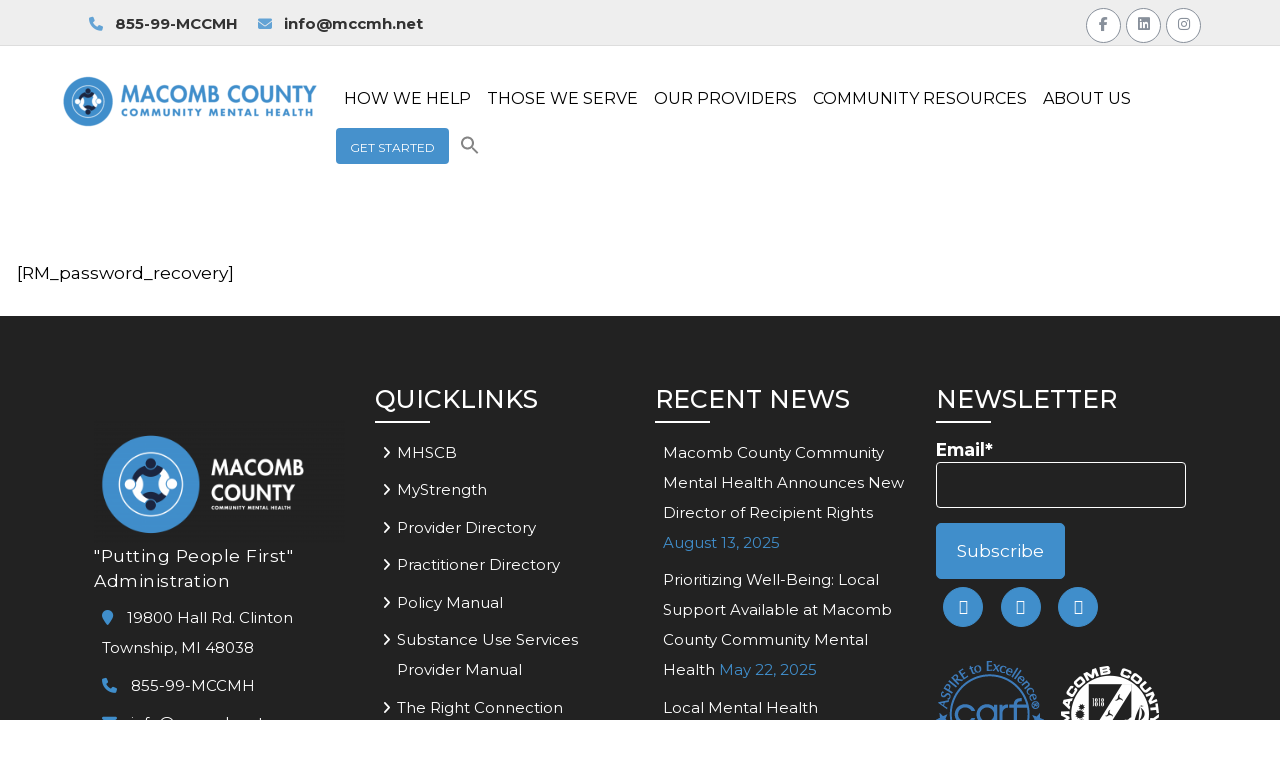

--- FILE ---
content_type: text/html; charset=UTF-8
request_url: https://www.mccmh.net/password-recovery/
body_size: 33087
content:
<!doctype html>
<html lang="en">
  <head>
    <!-- Required meta tags -->
    <meta charset="utf-8">
    <meta name="viewport" content="width=device-width, initial-scale=1, shrink-to-fit=no">

    <!-- Bootstrap CSS -->
    <!-- <link rel="shortcut icon" href="https://www.mccmh.net/wp-content/themes/macomb-child/assets/images/favicon.png" type="image/x-icon"> -->
    <link rel="stylesheet" href="https://www.mccmh.net/wp-content/themes/macomb-child/assets/css/bootstrap.min.css">
    <link rel="stylesheet" href="https://cdnjs.cloudflare.com/ajax/libs/font-awesome/4.7.0/css/font-awesome.min.css">
    <link rel="stylesheet" href="https://www.mccmh.net/wp-content/themes/macomb-child/assets/css/ekko-lightbox.css">
    <!-- Animate css -->
    <link rel="stylesheet" href="https://www.mccmh.net/wp-content/themes/macomb-child/assets/css/animate.css">
    <link rel="stylesheet" href="https://www.mccmh.net/wp-content/themes/macomb-child/assets/css/style.css">
	 <link rel="stylesheet" href="https://www.mccmh.net/wp-content/themes/macomb-child/assets/css/owl.carousel.min.css">
    <link rel="stylesheet" href="https://www.mccmh.net/wp-content/themes/macomb-child/assets/css/owl.theme.default.min.css">
 <title>Password Recovery &#8211; MCCMH</title>
<meta name='robots' content='max-image-preview:large' />
<link rel='dns-prefetch' href='//www.googletagmanager.com' />
<link rel='dns-prefetch' href='//fonts.googleapis.com' />
<link rel='dns-prefetch' href='//use.fontawesome.com' />
<link rel="alternate" type="application/rss+xml" title="MCCMH &raquo; Feed" href="https://www.mccmh.net/feed/" />
<script type="7067e5e7e68b96c4d1ae4206-text/javascript">
/* <![CDATA[ */
window._wpemojiSettings = {"baseUrl":"https:\/\/s.w.org\/images\/core\/emoji\/15.0.3\/72x72\/","ext":".png","svgUrl":"https:\/\/s.w.org\/images\/core\/emoji\/15.0.3\/svg\/","svgExt":".svg","source":{"concatemoji":"https:\/\/www.mccmh.net\/wp-includes\/js\/wp-emoji-release.min.js?ver=6.6.4"}};
/*! This file is auto-generated */
!function(i,n){var o,s,e;function c(e){try{var t={supportTests:e,timestamp:(new Date).valueOf()};sessionStorage.setItem(o,JSON.stringify(t))}catch(e){}}function p(e,t,n){e.clearRect(0,0,e.canvas.width,e.canvas.height),e.fillText(t,0,0);var t=new Uint32Array(e.getImageData(0,0,e.canvas.width,e.canvas.height).data),r=(e.clearRect(0,0,e.canvas.width,e.canvas.height),e.fillText(n,0,0),new Uint32Array(e.getImageData(0,0,e.canvas.width,e.canvas.height).data));return t.every(function(e,t){return e===r[t]})}function u(e,t,n){switch(t){case"flag":return n(e,"\ud83c\udff3\ufe0f\u200d\u26a7\ufe0f","\ud83c\udff3\ufe0f\u200b\u26a7\ufe0f")?!1:!n(e,"\ud83c\uddfa\ud83c\uddf3","\ud83c\uddfa\u200b\ud83c\uddf3")&&!n(e,"\ud83c\udff4\udb40\udc67\udb40\udc62\udb40\udc65\udb40\udc6e\udb40\udc67\udb40\udc7f","\ud83c\udff4\u200b\udb40\udc67\u200b\udb40\udc62\u200b\udb40\udc65\u200b\udb40\udc6e\u200b\udb40\udc67\u200b\udb40\udc7f");case"emoji":return!n(e,"\ud83d\udc26\u200d\u2b1b","\ud83d\udc26\u200b\u2b1b")}return!1}function f(e,t,n){var r="undefined"!=typeof WorkerGlobalScope&&self instanceof WorkerGlobalScope?new OffscreenCanvas(300,150):i.createElement("canvas"),a=r.getContext("2d",{willReadFrequently:!0}),o=(a.textBaseline="top",a.font="600 32px Arial",{});return e.forEach(function(e){o[e]=t(a,e,n)}),o}function t(e){var t=i.createElement("script");t.src=e,t.defer=!0,i.head.appendChild(t)}"undefined"!=typeof Promise&&(o="wpEmojiSettingsSupports",s=["flag","emoji"],n.supports={everything:!0,everythingExceptFlag:!0},e=new Promise(function(e){i.addEventListener("DOMContentLoaded",e,{once:!0})}),new Promise(function(t){var n=function(){try{var e=JSON.parse(sessionStorage.getItem(o));if("object"==typeof e&&"number"==typeof e.timestamp&&(new Date).valueOf()<e.timestamp+604800&&"object"==typeof e.supportTests)return e.supportTests}catch(e){}return null}();if(!n){if("undefined"!=typeof Worker&&"undefined"!=typeof OffscreenCanvas&&"undefined"!=typeof URL&&URL.createObjectURL&&"undefined"!=typeof Blob)try{var e="postMessage("+f.toString()+"("+[JSON.stringify(s),u.toString(),p.toString()].join(",")+"));",r=new Blob([e],{type:"text/javascript"}),a=new Worker(URL.createObjectURL(r),{name:"wpTestEmojiSupports"});return void(a.onmessage=function(e){c(n=e.data),a.terminate(),t(n)})}catch(e){}c(n=f(s,u,p))}t(n)}).then(function(e){for(var t in e)n.supports[t]=e[t],n.supports.everything=n.supports.everything&&n.supports[t],"flag"!==t&&(n.supports.everythingExceptFlag=n.supports.everythingExceptFlag&&n.supports[t]);n.supports.everythingExceptFlag=n.supports.everythingExceptFlag&&!n.supports.flag,n.DOMReady=!1,n.readyCallback=function(){n.DOMReady=!0}}).then(function(){return e}).then(function(){var e;n.supports.everything||(n.readyCallback(),(e=n.source||{}).concatemoji?t(e.concatemoji):e.wpemoji&&e.twemoji&&(t(e.twemoji),t(e.wpemoji)))}))}((window,document),window._wpemojiSettings);
/* ]]> */
</script>
<style id='wp-emoji-styles-inline-css' type='text/css'>

	img.wp-smiley, img.emoji {
		display: inline !important;
		border: none !important;
		box-shadow: none !important;
		height: 1em !important;
		width: 1em !important;
		margin: 0 0.07em !important;
		vertical-align: -0.1em !important;
		background: none !important;
		padding: 0 !important;
	}
</style>
<link rel='stylesheet' id='wp-block-library-css' href='https://www.mccmh.net/wp-includes/css/dist/block-library/style.min.css?ver=6.6.4' type='text/css' media='all' />
<style id='wp-block-library-theme-inline-css' type='text/css'>
.wp-block-audio :where(figcaption){color:#555;font-size:13px;text-align:center}.is-dark-theme .wp-block-audio :where(figcaption){color:#ffffffa6}.wp-block-audio{margin:0 0 1em}.wp-block-code{border:1px solid #ccc;border-radius:4px;font-family:Menlo,Consolas,monaco,monospace;padding:.8em 1em}.wp-block-embed :where(figcaption){color:#555;font-size:13px;text-align:center}.is-dark-theme .wp-block-embed :where(figcaption){color:#ffffffa6}.wp-block-embed{margin:0 0 1em}.blocks-gallery-caption{color:#555;font-size:13px;text-align:center}.is-dark-theme .blocks-gallery-caption{color:#ffffffa6}:root :where(.wp-block-image figcaption){color:#555;font-size:13px;text-align:center}.is-dark-theme :root :where(.wp-block-image figcaption){color:#ffffffa6}.wp-block-image{margin:0 0 1em}.wp-block-pullquote{border-bottom:4px solid;border-top:4px solid;color:currentColor;margin-bottom:1.75em}.wp-block-pullquote cite,.wp-block-pullquote footer,.wp-block-pullquote__citation{color:currentColor;font-size:.8125em;font-style:normal;text-transform:uppercase}.wp-block-quote{border-left:.25em solid;margin:0 0 1.75em;padding-left:1em}.wp-block-quote cite,.wp-block-quote footer{color:currentColor;font-size:.8125em;font-style:normal;position:relative}.wp-block-quote.has-text-align-right{border-left:none;border-right:.25em solid;padding-left:0;padding-right:1em}.wp-block-quote.has-text-align-center{border:none;padding-left:0}.wp-block-quote.is-large,.wp-block-quote.is-style-large,.wp-block-quote.is-style-plain{border:none}.wp-block-search .wp-block-search__label{font-weight:700}.wp-block-search__button{border:1px solid #ccc;padding:.375em .625em}:where(.wp-block-group.has-background){padding:1.25em 2.375em}.wp-block-separator.has-css-opacity{opacity:.4}.wp-block-separator{border:none;border-bottom:2px solid;margin-left:auto;margin-right:auto}.wp-block-separator.has-alpha-channel-opacity{opacity:1}.wp-block-separator:not(.is-style-wide):not(.is-style-dots){width:100px}.wp-block-separator.has-background:not(.is-style-dots){border-bottom:none;height:1px}.wp-block-separator.has-background:not(.is-style-wide):not(.is-style-dots){height:2px}.wp-block-table{margin:0 0 1em}.wp-block-table td,.wp-block-table th{word-break:normal}.wp-block-table :where(figcaption){color:#555;font-size:13px;text-align:center}.is-dark-theme .wp-block-table :where(figcaption){color:#ffffffa6}.wp-block-video :where(figcaption){color:#555;font-size:13px;text-align:center}.is-dark-theme .wp-block-video :where(figcaption){color:#ffffffa6}.wp-block-video{margin:0 0 1em}:root :where(.wp-block-template-part.has-background){margin-bottom:0;margin-top:0;padding:1.25em 2.375em}
</style>
<style id='safe-svg-svg-icon-style-inline-css' type='text/css'>
.safe-svg-cover{text-align:center}.safe-svg-cover .safe-svg-inside{display:inline-block;max-width:100%}.safe-svg-cover svg{fill:currentColor;height:100%;max-height:100%;max-width:100%;width:100%}

</style>
<style id='classic-theme-styles-inline-css' type='text/css'>
/*! This file is auto-generated */
.wp-block-button__link{color:#fff;background-color:#32373c;border-radius:9999px;box-shadow:none;text-decoration:none;padding:calc(.667em + 2px) calc(1.333em + 2px);font-size:1.125em}.wp-block-file__button{background:#32373c;color:#fff;text-decoration:none}
</style>
<style id='global-styles-inline-css' type='text/css'>
:root{--wp--preset--aspect-ratio--square: 1;--wp--preset--aspect-ratio--4-3: 4/3;--wp--preset--aspect-ratio--3-4: 3/4;--wp--preset--aspect-ratio--3-2: 3/2;--wp--preset--aspect-ratio--2-3: 2/3;--wp--preset--aspect-ratio--16-9: 16/9;--wp--preset--aspect-ratio--9-16: 9/16;--wp--preset--color--black: #000000;--wp--preset--color--cyan-bluish-gray: #abb8c3;--wp--preset--color--white: #FFF;--wp--preset--color--pale-pink: #f78da7;--wp--preset--color--vivid-red: #cf2e2e;--wp--preset--color--luminous-vivid-orange: #ff6900;--wp--preset--color--luminous-vivid-amber: #fcb900;--wp--preset--color--light-green-cyan: #7bdcb5;--wp--preset--color--vivid-green-cyan: #00d084;--wp--preset--color--pale-cyan-blue: #8ed1fc;--wp--preset--color--vivid-cyan-blue: #0693e3;--wp--preset--color--vivid-purple: #9b51e0;--wp--preset--color--primary: #0073a8;--wp--preset--color--secondary: #005075;--wp--preset--color--dark-gray: #111;--wp--preset--color--light-gray: #767676;--wp--preset--gradient--vivid-cyan-blue-to-vivid-purple: linear-gradient(135deg,rgba(6,147,227,1) 0%,rgb(155,81,224) 100%);--wp--preset--gradient--light-green-cyan-to-vivid-green-cyan: linear-gradient(135deg,rgb(122,220,180) 0%,rgb(0,208,130) 100%);--wp--preset--gradient--luminous-vivid-amber-to-luminous-vivid-orange: linear-gradient(135deg,rgba(252,185,0,1) 0%,rgba(255,105,0,1) 100%);--wp--preset--gradient--luminous-vivid-orange-to-vivid-red: linear-gradient(135deg,rgba(255,105,0,1) 0%,rgb(207,46,46) 100%);--wp--preset--gradient--very-light-gray-to-cyan-bluish-gray: linear-gradient(135deg,rgb(238,238,238) 0%,rgb(169,184,195) 100%);--wp--preset--gradient--cool-to-warm-spectrum: linear-gradient(135deg,rgb(74,234,220) 0%,rgb(151,120,209) 20%,rgb(207,42,186) 40%,rgb(238,44,130) 60%,rgb(251,105,98) 80%,rgb(254,248,76) 100%);--wp--preset--gradient--blush-light-purple: linear-gradient(135deg,rgb(255,206,236) 0%,rgb(152,150,240) 100%);--wp--preset--gradient--blush-bordeaux: linear-gradient(135deg,rgb(254,205,165) 0%,rgb(254,45,45) 50%,rgb(107,0,62) 100%);--wp--preset--gradient--luminous-dusk: linear-gradient(135deg,rgb(255,203,112) 0%,rgb(199,81,192) 50%,rgb(65,88,208) 100%);--wp--preset--gradient--pale-ocean: linear-gradient(135deg,rgb(255,245,203) 0%,rgb(182,227,212) 50%,rgb(51,167,181) 100%);--wp--preset--gradient--electric-grass: linear-gradient(135deg,rgb(202,248,128) 0%,rgb(113,206,126) 100%);--wp--preset--gradient--midnight: linear-gradient(135deg,rgb(2,3,129) 0%,rgb(40,116,252) 100%);--wp--preset--font-size--small: 19.5px;--wp--preset--font-size--medium: 20px;--wp--preset--font-size--large: 36.5px;--wp--preset--font-size--x-large: 42px;--wp--preset--font-size--normal: 22px;--wp--preset--font-size--huge: 49.5px;--wp--preset--spacing--20: 0.44rem;--wp--preset--spacing--30: 0.67rem;--wp--preset--spacing--40: 1rem;--wp--preset--spacing--50: 1.5rem;--wp--preset--spacing--60: 2.25rem;--wp--preset--spacing--70: 3.38rem;--wp--preset--spacing--80: 5.06rem;--wp--preset--shadow--natural: 6px 6px 9px rgba(0, 0, 0, 0.2);--wp--preset--shadow--deep: 12px 12px 50px rgba(0, 0, 0, 0.4);--wp--preset--shadow--sharp: 6px 6px 0px rgba(0, 0, 0, 0.2);--wp--preset--shadow--outlined: 6px 6px 0px -3px rgba(255, 255, 255, 1), 6px 6px rgba(0, 0, 0, 1);--wp--preset--shadow--crisp: 6px 6px 0px rgba(0, 0, 0, 1);}:where(.is-layout-flex){gap: 0.5em;}:where(.is-layout-grid){gap: 0.5em;}body .is-layout-flex{display: flex;}.is-layout-flex{flex-wrap: wrap;align-items: center;}.is-layout-flex > :is(*, div){margin: 0;}body .is-layout-grid{display: grid;}.is-layout-grid > :is(*, div){margin: 0;}:where(.wp-block-columns.is-layout-flex){gap: 2em;}:where(.wp-block-columns.is-layout-grid){gap: 2em;}:where(.wp-block-post-template.is-layout-flex){gap: 1.25em;}:where(.wp-block-post-template.is-layout-grid){gap: 1.25em;}.has-black-color{color: var(--wp--preset--color--black) !important;}.has-cyan-bluish-gray-color{color: var(--wp--preset--color--cyan-bluish-gray) !important;}.has-white-color{color: var(--wp--preset--color--white) !important;}.has-pale-pink-color{color: var(--wp--preset--color--pale-pink) !important;}.has-vivid-red-color{color: var(--wp--preset--color--vivid-red) !important;}.has-luminous-vivid-orange-color{color: var(--wp--preset--color--luminous-vivid-orange) !important;}.has-luminous-vivid-amber-color{color: var(--wp--preset--color--luminous-vivid-amber) !important;}.has-light-green-cyan-color{color: var(--wp--preset--color--light-green-cyan) !important;}.has-vivid-green-cyan-color{color: var(--wp--preset--color--vivid-green-cyan) !important;}.has-pale-cyan-blue-color{color: var(--wp--preset--color--pale-cyan-blue) !important;}.has-vivid-cyan-blue-color{color: var(--wp--preset--color--vivid-cyan-blue) !important;}.has-vivid-purple-color{color: var(--wp--preset--color--vivid-purple) !important;}.has-black-background-color{background-color: var(--wp--preset--color--black) !important;}.has-cyan-bluish-gray-background-color{background-color: var(--wp--preset--color--cyan-bluish-gray) !important;}.has-white-background-color{background-color: var(--wp--preset--color--white) !important;}.has-pale-pink-background-color{background-color: var(--wp--preset--color--pale-pink) !important;}.has-vivid-red-background-color{background-color: var(--wp--preset--color--vivid-red) !important;}.has-luminous-vivid-orange-background-color{background-color: var(--wp--preset--color--luminous-vivid-orange) !important;}.has-luminous-vivid-amber-background-color{background-color: var(--wp--preset--color--luminous-vivid-amber) !important;}.has-light-green-cyan-background-color{background-color: var(--wp--preset--color--light-green-cyan) !important;}.has-vivid-green-cyan-background-color{background-color: var(--wp--preset--color--vivid-green-cyan) !important;}.has-pale-cyan-blue-background-color{background-color: var(--wp--preset--color--pale-cyan-blue) !important;}.has-vivid-cyan-blue-background-color{background-color: var(--wp--preset--color--vivid-cyan-blue) !important;}.has-vivid-purple-background-color{background-color: var(--wp--preset--color--vivid-purple) !important;}.has-black-border-color{border-color: var(--wp--preset--color--black) !important;}.has-cyan-bluish-gray-border-color{border-color: var(--wp--preset--color--cyan-bluish-gray) !important;}.has-white-border-color{border-color: var(--wp--preset--color--white) !important;}.has-pale-pink-border-color{border-color: var(--wp--preset--color--pale-pink) !important;}.has-vivid-red-border-color{border-color: var(--wp--preset--color--vivid-red) !important;}.has-luminous-vivid-orange-border-color{border-color: var(--wp--preset--color--luminous-vivid-orange) !important;}.has-luminous-vivid-amber-border-color{border-color: var(--wp--preset--color--luminous-vivid-amber) !important;}.has-light-green-cyan-border-color{border-color: var(--wp--preset--color--light-green-cyan) !important;}.has-vivid-green-cyan-border-color{border-color: var(--wp--preset--color--vivid-green-cyan) !important;}.has-pale-cyan-blue-border-color{border-color: var(--wp--preset--color--pale-cyan-blue) !important;}.has-vivid-cyan-blue-border-color{border-color: var(--wp--preset--color--vivid-cyan-blue) !important;}.has-vivid-purple-border-color{border-color: var(--wp--preset--color--vivid-purple) !important;}.has-vivid-cyan-blue-to-vivid-purple-gradient-background{background: var(--wp--preset--gradient--vivid-cyan-blue-to-vivid-purple) !important;}.has-light-green-cyan-to-vivid-green-cyan-gradient-background{background: var(--wp--preset--gradient--light-green-cyan-to-vivid-green-cyan) !important;}.has-luminous-vivid-amber-to-luminous-vivid-orange-gradient-background{background: var(--wp--preset--gradient--luminous-vivid-amber-to-luminous-vivid-orange) !important;}.has-luminous-vivid-orange-to-vivid-red-gradient-background{background: var(--wp--preset--gradient--luminous-vivid-orange-to-vivid-red) !important;}.has-very-light-gray-to-cyan-bluish-gray-gradient-background{background: var(--wp--preset--gradient--very-light-gray-to-cyan-bluish-gray) !important;}.has-cool-to-warm-spectrum-gradient-background{background: var(--wp--preset--gradient--cool-to-warm-spectrum) !important;}.has-blush-light-purple-gradient-background{background: var(--wp--preset--gradient--blush-light-purple) !important;}.has-blush-bordeaux-gradient-background{background: var(--wp--preset--gradient--blush-bordeaux) !important;}.has-luminous-dusk-gradient-background{background: var(--wp--preset--gradient--luminous-dusk) !important;}.has-pale-ocean-gradient-background{background: var(--wp--preset--gradient--pale-ocean) !important;}.has-electric-grass-gradient-background{background: var(--wp--preset--gradient--electric-grass) !important;}.has-midnight-gradient-background{background: var(--wp--preset--gradient--midnight) !important;}.has-small-font-size{font-size: var(--wp--preset--font-size--small) !important;}.has-medium-font-size{font-size: var(--wp--preset--font-size--medium) !important;}.has-large-font-size{font-size: var(--wp--preset--font-size--large) !important;}.has-x-large-font-size{font-size: var(--wp--preset--font-size--x-large) !important;}
:where(.wp-block-post-template.is-layout-flex){gap: 1.25em;}:where(.wp-block-post-template.is-layout-grid){gap: 1.25em;}
:where(.wp-block-columns.is-layout-flex){gap: 2em;}:where(.wp-block-columns.is-layout-grid){gap: 2em;}
:root :where(.wp-block-pullquote){font-size: 1.5em;line-height: 1.6;}
</style>
<link rel='stylesheet' id='contact-form-7-css' href='https://www.mccmh.net/wp-content/plugins/contact-form-7/includes/css/styles.css?ver=6.0.6' type='text/css' media='all' />
<link rel='stylesheet' id='email-subscribers-css' href='https://www.mccmh.net/wp-content/plugins/email-subscribers/lite/public/css/email-subscribers-public.css?ver=5.9.11' type='text/css' media='all' />
<link rel='stylesheet' id='select2-css' href='https://www.mccmh.net/wp-content/plugins/geodirectory/assets/css/select2/select2.css?ver=2.8.143' type='text/css' media='all' />
<link rel='stylesheet' id='geodir-core-css' href='https://www.mccmh.net/wp-content/plugins/geodirectory/assets/css/gd_core_frontend.css?ver=2.8.143' type='text/css' media='all' />
<link rel='stylesheet' id='nd_options_style-css' href='https://www.mccmh.net/wp-content/plugins/nd-shortcodes/css/style.css?ver=6.6.4' type='text/css' media='all' />
<link rel='stylesheet' id='vfb-pro-css' href='https://www.mccmh.net/wp-content/plugins/vfb-pro/public/assets/css/vfb-style.min.css?ver=2019.05.10' type='text/css' media='all' />
<link rel='stylesheet' id='ivory-search-styles-css' href='https://www.mccmh.net/wp-content/plugins/add-search-to-menu/public/css/ivory-search.min.css?ver=5.5.12' type='text/css' media='all' />
<link rel='stylesheet' id='twentynineteen-style-css' href='https://www.mccmh.net/wp-content/themes/macomb-child/style.css?ver=1.3' type='text/css' media='all' />
<link rel='stylesheet' id='twentynineteen-print-style-css' href='https://www.mccmh.net/wp-content/themes/macomb-child/print.css?ver=1.3' type='text/css' media='print' />
<link rel='stylesheet' id='wpbdp-regions-style-css' href='https://www.mccmh.net/wp-content/plugins/business-directory-regions/resources/css/style.css?ver=5.4.4' type='text/css' media='all' />
<link rel='stylesheet' id='wpbdp-zip-module-css' href='https://www.mccmh.net/wp-content/plugins/business-directory-zipcodesearch/resources/styles.css?ver=5.4.2' type='text/css' media='all' />
<link rel='stylesheet' id='jquery-theme-css' href='https://www.mccmh.net/wp-content/plugins/business-directory-plugin/assets/css/jquery-ui.css?ver=6.4.20' type='text/css' media='all' />
<link rel='stylesheet' id='evcal_google_fonts-css' href='//fonts.googleapis.com/css?family=Oswald%3A400%2C300%7COpen+Sans%3A700%2C400%2C400i%7CRoboto%3A700%2C400&#038;ver=6.6.4' type='text/css' media='screen' />
<link rel='stylesheet' id='evcal_cal_default-css' href='//www.mccmh.net/wp-content/plugins/eventON/assets/css/eventon_styles.css?ver=2.8.1' type='text/css' media='all' />
<link rel='stylesheet' id='evo_font_icons-css' href='//www.mccmh.net/wp-content/plugins/eventON/assets/fonts/font-awesome.css?ver=2.8.1' type='text/css' media='all' />
<link rel='stylesheet' id='eventon_dynamic_styles-css' href='//www.mccmh.net/wp-content/plugins/eventON/assets/css/eventon_dynamic_styles.css?ver=2.8.1' type='text/css' media='all' />
<link rel='stylesheet' id='tablepress-default-css' href='https://www.mccmh.net/wp-content/tablepress-combined.min.css?ver=33' type='text/css' media='all' />
<link rel='stylesheet' id='ayecode-ui-css' href='https://www.mccmh.net/wp-content/plugins/geodirectory/vendor/ayecode/wp-ayecode-ui/assets-v5/css/ayecode-ui-compatibility.css?ver=0.2.42' type='text/css' media='all' />
<style id='ayecode-ui-inline-css' type='text/css'>
body.modal-open #wpadminbar{z-index:999}.embed-responsive-16by9 .fluid-width-video-wrapper{padding:0!important;position:initial}
</style>
<link rel='stylesheet' id='font-awesome-css' href='https://use.fontawesome.com/releases/v6.7.2/css/all.css?wpfas=true' type='text/css' media='all' />
<link rel='stylesheet' id='wpbdp-custom-0-css' href='https://www.mccmh.net/wp-content/plugins/wpbdp_custom_style.css?ver=6.4.20' type='text/css' media='all' />
<!--n2css--><!--n2js--><script type="7067e5e7e68b96c4d1ae4206-text/javascript" src="https://www.mccmh.net/wp-includes/js/jquery/jquery.min.js?ver=3.7.1" id="jquery-core-js"></script>
<script type="7067e5e7e68b96c4d1ae4206-text/javascript" id="jquery-core-js-after">
/* <![CDATA[ */
window.gdSetMap = window.gdSetMap || 'osm';window.gdLoadMap = window.gdLoadMap || '';
/* ]]> */
</script>
<script type="7067e5e7e68b96c4d1ae4206-text/javascript" src="https://www.mccmh.net/wp-includes/js/jquery/jquery-migrate.min.js?ver=3.4.1" id="jquery-migrate-js"></script>
<script type="7067e5e7e68b96c4d1ae4206-text/javascript" id="jquery-js-after">
/* <![CDATA[ */
window.gdSetMap = window.gdSetMap || 'osm';window.gdLoadMap = window.gdLoadMap || '';
/* ]]> */
</script>
<script type="7067e5e7e68b96c4d1ae4206-text/javascript" src="https://www.mccmh.net/wp-content/plugins/geodirectory/vendor/ayecode/wp-ayecode-ui/assets-v5/js/bootstrap.bundle.min.js?ver=0.2.42" id="bootstrap-js-bundle-js"></script>
<script type="7067e5e7e68b96c4d1ae4206-text/javascript" id="bootstrap-js-bundle-js-after">
/* <![CDATA[ */
function aui_init_greedy_nav(){jQuery('nav.greedy').each(function(i,obj){if(jQuery(this).hasClass("being-greedy")){return true}jQuery(this).addClass('navbar-expand');jQuery(this).off('shown.bs.tab').on('shown.bs.tab',function(e){if(jQuery(e.target).closest('.dropdown-menu').hasClass('greedy-links')){jQuery(e.target).closest('.greedy').find('.greedy-btn.dropdown').attr('aria-expanded','false');jQuery(e.target).closest('.greedy-links').removeClass('show').addClass('d-none')}});jQuery(document).off('mousemove','.greedy-btn').on('mousemove','.greedy-btn',function(e){jQuery('.dropdown-menu.greedy-links').removeClass('d-none')});var $vlinks='';var $dDownClass='';var ddItemClass='greedy-nav-item';if(jQuery(this).find('.navbar-nav').length){if(jQuery(this).find('.navbar-nav').hasClass("being-greedy")){return true}$vlinks=jQuery(this).find('.navbar-nav').addClass("being-greedy w-100").removeClass('overflow-hidden')}else if(jQuery(this).find('.nav').length){if(jQuery(this).find('.nav').hasClass("being-greedy")){return true}$vlinks=jQuery(this).find('.nav').addClass("being-greedy w-100").removeClass('overflow-hidden');$dDownClass=' mt-0 p-0 zi-5 ';ddItemClass+=' mt-0 me-0'}else{return false}jQuery($vlinks).append('<li class="nav-item list-unstyled ml-auto greedy-btn d-none dropdown"><button data-bs-toggle="collapse" class="nav-link greedy-nav-link" role="button"><i class="fas fa-ellipsis-h"></i> <span class="greedy-count badge bg-dark rounded-pill"></span></button><ul class="greedy-links dropdown-menu dropdown-menu-end '+$dDownClass+'"></ul></li>');var $hlinks=jQuery(this).find('.greedy-links');var $btn=jQuery(this).find('.greedy-btn');var numOfItems=0;var totalSpace=0;var closingTime=1000;var breakWidths=[];$vlinks.children().outerWidth(function(i,w){totalSpace+=w;numOfItems+=1;breakWidths.push(totalSpace)});var availableSpace,numOfVisibleItems,requiredSpace,buttonSpace,timer;function check(){buttonSpace=$btn.width();availableSpace=$vlinks.width()-10;numOfVisibleItems=$vlinks.children().length;requiredSpace=breakWidths[numOfVisibleItems-1];if(numOfVisibleItems>1&&requiredSpace>availableSpace){var $li=$vlinks.children().last().prev();$li.removeClass('nav-item').addClass(ddItemClass);if(!jQuery($hlinks).children().length){$li.find('.nav-link').addClass('w-100 dropdown-item rounded-0 rounded-bottom')}else{jQuery($hlinks).find('.nav-link').removeClass('rounded-top');$li.find('.nav-link').addClass('w-100 dropdown-item rounded-0 rounded-top')}$li.prependTo($hlinks);numOfVisibleItems-=1;check()}else if(availableSpace>breakWidths[numOfVisibleItems]){$hlinks.children().first().insertBefore($btn);numOfVisibleItems+=1;check()}jQuery($btn).find(".greedy-count").html(numOfItems-numOfVisibleItems);if(numOfVisibleItems===numOfItems){$btn.addClass('d-none')}else $btn.removeClass('d-none')}jQuery(window).on("resize",function(){check()});check()})}function aui_select2_locale(){var aui_select2_params={"i18n_select_state_text":"Select an option\u2026","i18n_no_matches":"No matches found","i18n_ajax_error":"Loading failed","i18n_input_too_short_1":"Please enter 1 or more characters","i18n_input_too_short_n":"Please enter %item% or more characters","i18n_input_too_long_1":"Please delete 1 character","i18n_input_too_long_n":"Please delete %item% characters","i18n_selection_too_long_1":"You can only select 1 item","i18n_selection_too_long_n":"You can only select %item% items","i18n_load_more":"Loading more results\u2026","i18n_searching":"Searching\u2026"};return{theme:"bootstrap-5",width:jQuery(this).data('width')?jQuery(this).data('width'):jQuery(this).hasClass('w-100')?'100%':'style',placeholder:jQuery(this).data('placeholder'),language:{errorLoading:function(){return aui_select2_params.i18n_searching},inputTooLong:function(args){var overChars=args.input.length-args.maximum;if(1===overChars){return aui_select2_params.i18n_input_too_long_1}return aui_select2_params.i18n_input_too_long_n.replace('%item%',overChars)},inputTooShort:function(args){var remainingChars=args.minimum-args.input.length;if(1===remainingChars){return aui_select2_params.i18n_input_too_short_1}return aui_select2_params.i18n_input_too_short_n.replace('%item%',remainingChars)},loadingMore:function(){return aui_select2_params.i18n_load_more},maximumSelected:function(args){if(args.maximum===1){return aui_select2_params.i18n_selection_too_long_1}return aui_select2_params.i18n_selection_too_long_n.replace('%item%',args.maximum)},noResults:function(){return aui_select2_params.i18n_no_matches},searching:function(){return aui_select2_params.i18n_searching}}}}function aui_init_select2(){var select2_args=jQuery.extend({},aui_select2_locale());jQuery("select.aui-select2").each(function(){if(!jQuery(this).hasClass("select2-hidden-accessible")){jQuery(this).select2(select2_args)}})}function aui_time_ago(selector){var aui_timeago_params={"prefix_ago":"","suffix_ago":" ago","prefix_after":"after ","suffix_after":"","seconds":"less than a minute","minute":"about a minute","minutes":"%d minutes","hour":"about an hour","hours":"about %d hours","day":"a day","days":"%d days","month":"about a month","months":"%d months","year":"about a year","years":"%d years"};var templates={prefix:aui_timeago_params.prefix_ago,suffix:aui_timeago_params.suffix_ago,seconds:aui_timeago_params.seconds,minute:aui_timeago_params.minute,minutes:aui_timeago_params.minutes,hour:aui_timeago_params.hour,hours:aui_timeago_params.hours,day:aui_timeago_params.day,days:aui_timeago_params.days,month:aui_timeago_params.month,months:aui_timeago_params.months,year:aui_timeago_params.year,years:aui_timeago_params.years};var template=function(t,n){return templates[t]&&templates[t].replace(/%d/i,Math.abs(Math.round(n)))};var timer=function(time){if(!time)return;time=time.replace(/\.\d+/,"");time=time.replace(/-/,"/").replace(/-/,"/");time=time.replace(/T/," ").replace(/Z/," UTC");time=time.replace(/([\+\-]\d\d)\:?(\d\d)/," $1$2");time=new Date(time*1000||time);var now=new Date();var seconds=((now.getTime()-time)*.001)>>0;var minutes=seconds/60;var hours=minutes/60;var days=hours/24;var years=days/365;return templates.prefix+(seconds<45&&template('seconds',seconds)||seconds<90&&template('minute',1)||minutes<45&&template('minutes',minutes)||minutes<90&&template('hour',1)||hours<24&&template('hours',hours)||hours<42&&template('day',1)||days<30&&template('days',days)||days<45&&template('month',1)||days<365&&template('months',days/30)||years<1.5&&template('year',1)||template('years',years))+templates.suffix};var elements=document.getElementsByClassName(selector);if(selector&&elements&&elements.length){for(var i in elements){var $el=elements[i];if(typeof $el==='object'){$el.innerHTML='<i class="far fa-clock"></i> '+timer($el.getAttribute('title')||$el.getAttribute('datetime'))}}}setTimeout(function(){aui_time_ago(selector)},60000)}function aui_init_tooltips(){jQuery('[data-bs-toggle="tooltip"]').tooltip();jQuery('[data-bs-toggle="popover"]').popover();jQuery('[data-bs-toggle="popover-html"]').popover({html:true,sanitize:false});jQuery('[data-bs-toggle="popover"],[data-bs-toggle="popover-html"]').on('inserted.bs.popover',function(){jQuery('body > .popover').wrapAll("<div class='bsui' />")})}$aui_doing_init_flatpickr=false;function aui_init_flatpickr(){if(typeof jQuery.fn.flatpickr==="function"&&!$aui_doing_init_flatpickr){$aui_doing_init_flatpickr=true;try{flatpickr.localize({weekdays:{shorthand:['Sun','Mon','Tue','Wed','Thu','Fri','Sat'],longhand:['Sun','Mon','Tue','Wed','Thu','Fri','Sat'],},months:{shorthand:['Jan','Feb','Mar','Apr','May','Jun','Jul','Aug','Sep','Oct','Nov','Dec'],longhand:['January','February','March','April','May','June','July','August','September','October','November','December'],},daysInMonth:[31,28,31,30,31,30,31,31,30,31,30,31],firstDayOfWeek:1,ordinal:function(nth){var s=nth%100;if(s>3&&s<21)return"th";switch(s%10){case 1:return"st";case 2:return"nd";case 3:return"rd";default:return"th"}},rangeSeparator:' to ',weekAbbreviation:'Wk',scrollTitle:'Scroll to increment',toggleTitle:'Click to toggle',amPM:['AM','PM'],yearAriaLabel:'Year',hourAriaLabel:'Hour',minuteAriaLabel:'Minute',time_24hr:false})}catch(err){console.log(err.message)}jQuery('input[data-aui-init="flatpickr"]:not(.flatpickr-input)').flatpickr()}$aui_doing_init_flatpickr=false}$aui_doing_init_iconpicker=false;function aui_init_iconpicker(){if(typeof jQuery.fn.iconpicker==="function"&&!$aui_doing_init_iconpicker){$aui_doing_init_iconpicker=true;jQuery('input[data-aui-init="iconpicker"]:not(.iconpicker-input)').iconpicker()}$aui_doing_init_iconpicker=false}function aui_modal_iframe($title,$url,$footer,$dismissible,$class,$dialog_class,$body_class,responsive){if(!$body_class){$body_class='p-0'}var wClass='text-center position-absolute w-100 text-dark overlay overlay-white p-0 m-0 d-flex justify-content-center align-items-center';var wStyle='';var sStyle='';var $body="",sClass="w-100 p-0 m-0";if(responsive){$body+='<div class="embed-responsive embed-responsive-16by9 ratio ratio-16x9">';wClass+=' h-100';sClass+=' embed-responsive-item'}else{wClass+=' vh-100';sClass+=' vh-100';wStyle+=' height: 90vh !important;';sStyle+=' height: 90vh !important;'}$body+='<div class="ac-preview-loading '+wClass+'" style="left:0;top:0;'+wStyle+'"><div class="spinner-border" role="status"></div></div>';$body+='<iframe id="embedModal-iframe" class="'+sClass+'" style="'+sStyle+'" src="" width="100%" height="100%" frameborder="0" allowtransparency="true"></iframe>';if(responsive){$body+='</div>'}$m=aui_modal($title,$body,$footer,$dismissible,$class,$dialog_class,$body_class);const auiModal=document.getElementById('aui-modal');auiModal.addEventListener('shown.bs.modal',function(e){iFrame=jQuery('#embedModal-iframe');jQuery('.ac-preview-loading').removeClass('d-none').addClass('d-flex');iFrame.attr({src:$url});iFrame.load(function(){jQuery('.ac-preview-loading').removeClass('d-flex').addClass('d-none')})});return $m}function aui_modal($title,$body,$footer,$dismissible,$class,$dialog_class,$body_class){if(!$class){$class=''}if(!$dialog_class){$dialog_class=''}if(!$body){$body='<div class="text-center"><div class="spinner-border" role="status"></div></div>'}jQuery('.aui-modal').remove();jQuery('.modal-backdrop').remove();jQuery('body').css({overflow:'','padding-right':''});var $modal='';$modal+='<div id="aui-modal" class="modal aui-modal fade shadow bsui '+$class+'" tabindex="-1">'+'<div class="modal-dialog modal-dialog-centered '+$dialog_class+'">'+'<div class="modal-content border-0 shadow">';if($title){$modal+='<div class="modal-header">'+'<h5 class="modal-title">'+$title+'</h5>';if($dismissible){$modal+='<button type="button" class="btn-close" data-bs-dismiss="modal" aria-label="Close">'+'</button>'}$modal+='</div>'}$modal+='<div class="modal-body '+$body_class+'">'+$body+'</div>';if($footer){$modal+='<div class="modal-footer">'+$footer+'</div>'}$modal+='</div>'+'</div>'+'</div>';jQuery('body').append($modal);const ayeModal=new bootstrap.Modal('.aui-modal',{});ayeModal.show()}function aui_conditional_fields(form){jQuery(form).find(".aui-conditional-field").each(function(){var $element_require=jQuery(this).data('element-require');if($element_require){$element_require=$element_require.replace("&#039;","'");$element_require=$element_require.replace("&quot;",'"');if(aui_check_form_condition($element_require,form)){jQuery(this).removeClass('d-none')}else{jQuery(this).addClass('d-none')}}})}function aui_check_form_condition(condition,form){if(form){condition=condition.replace(/\(form\)/g,"('"+form+"')")}return new Function("return "+condition+";")()}jQuery.fn.aui_isOnScreen=function(){var win=jQuery(window);var viewport={top:win.scrollTop(),left:win.scrollLeft()};viewport.right=viewport.left+win.width();viewport.bottom=viewport.top+win.height();var bounds=this.offset();bounds.right=bounds.left+this.outerWidth();bounds.bottom=bounds.top+this.outerHeight();return(!(viewport.right<bounds.left||viewport.left>bounds.right||viewport.bottom<bounds.top||viewport.top>bounds.bottom))};function aui_carousel_maybe_show_multiple_items($carousel){var $items={};var $item_count=0;if(!jQuery($carousel).find('.carousel-inner-original').length){jQuery($carousel).append('<div class="carousel-inner-original d-none">'+jQuery($carousel).find('.carousel-inner').html().replaceAll('carousel-item','not-carousel-item')+'</div>')}jQuery($carousel).find('.carousel-inner-original .not-carousel-item').each(function(){$items[$item_count]=jQuery(this).html();$item_count++});if(!$item_count){return}if(jQuery(window).width()<=576){if(jQuery($carousel).find('.carousel-inner').hasClass('aui-multiple-items')&&jQuery($carousel).find('.carousel-inner-original').length){jQuery($carousel).find('.carousel-inner').removeClass('aui-multiple-items').html(jQuery($carousel).find('.carousel-inner-original').html().replaceAll('not-carousel-item','carousel-item'));jQuery($carousel).find(".carousel-indicators li").removeClass("d-none")}}else{var $md_count=jQuery($carousel).data('limit_show');var $md_cols_count=jQuery($carousel).data('cols_show');var $new_items='';var $new_items_count=0;var $new_item_count=0;var $closed=true;Object.keys($items).forEach(function(key,index){if(index!=0&&Number.isInteger(index/$md_count)){$new_items+='</div></div>';$closed=true}if(index==0||Number.isInteger(index/$md_count)){$row_cols_class=$md_cols_count?' g-lg-4 g-3 row-cols-1 row-cols-lg-'+$md_cols_count:'';$active=index==0?'active':'';$new_items+='<div class="carousel-item '+$active+'"><div class="row'+$row_cols_class+' ">';$closed=false;$new_items_count++;$new_item_count=0}$new_items+='<div class="col ">'+$items[index]+'</div>';$new_item_count++});if(!$closed){if($md_count-$new_item_count>0){$placeholder_count=$md_count-$new_item_count;while($placeholder_count>0){$new_items+='<div class="col "></div>';$placeholder_count--}}$new_items+='</div></div>'}jQuery($carousel).find('.carousel-inner').addClass('aui-multiple-items').html($new_items);jQuery($carousel).find('.carousel-item.active img').each(function(){if(real_srcset=jQuery(this).attr("data-srcset")){if(!jQuery(this).attr("srcset"))jQuery(this).attr("srcset",real_srcset)}if(real_src=jQuery(this).attr("data-src")){if(!jQuery(this).attr("srcset"))jQuery(this).attr("src",real_src)}});$hide_count=$new_items_count-1;jQuery($carousel).find(".carousel-indicators li:gt("+$hide_count+")").addClass("d-none")}jQuery(window).trigger("aui_carousel_multiple")}function aui_init_carousel_multiple_items(){jQuery(window).on("resize",function(){jQuery('.carousel-multiple-items').each(function(){aui_carousel_maybe_show_multiple_items(this)})});jQuery('.carousel-multiple-items').each(function(){aui_carousel_maybe_show_multiple_items(this)})}function init_nav_sub_menus(){jQuery('.navbar-multi-sub-menus').each(function(i,obj){if(jQuery(this).hasClass("has-sub-sub-menus")){return true}jQuery(this).addClass('has-sub-sub-menus');jQuery(this).find('.dropdown-menu a.dropdown-toggle').on('click',function(e){var $el=jQuery(this);$el.toggleClass('active-dropdown');var $parent=jQuery(this).offsetParent(".dropdown-menu");if(!jQuery(this).next().hasClass('show')){jQuery(this).parents('.dropdown-menu').first().find('.show').removeClass("show")}var $subMenu=jQuery(this).next(".dropdown-menu");$subMenu.toggleClass('show');jQuery(this).parent("li").toggleClass('show');jQuery(this).parents('li.nav-item.dropdown.show').on('hidden.bs.dropdown',function(e){jQuery('.dropdown-menu .show').removeClass("show");$el.removeClass('active-dropdown')});if(!$parent.parent().hasClass('navbar-nav')){$el.next().addClass('position-relative border-top border-bottom')}return false})})}function aui_lightbox_embed($link,ele){ele.preventDefault();jQuery('.aui-carousel-modal').remove();var $modal='<div class="modal fade aui-carousel-modal bsui" id="aui-carousel-modal" tabindex="-1" role="dialog" aria-labelledby="aui-modal-title" aria-hidden="true"><div class="modal-dialog modal-dialog-centered modal-xl mw-100"><div class="modal-content bg-transparent border-0 shadow-none"><div class="modal-header"><h5 class="modal-title" id="aui-modal-title"></h5></div><div class="modal-body text-center"><i class="fas fa-circle-notch fa-spin fa-3x"></i></div></div></div></div>';jQuery('body').append($modal);const ayeModal=new bootstrap.Modal('.aui-carousel-modal',{});const myModalEl=document.getElementById('aui-carousel-modal');myModalEl.addEventListener('hidden.bs.modal',event=>{jQuery(".aui-carousel-modal iframe").attr('src','')});jQuery('.aui-carousel-modal').on('shown.bs.modal',function(e){jQuery('.aui-carousel-modal .carousel-item.active').find('iframe').each(function(){var $iframe=jQuery(this);$iframe.parent().find('.ac-preview-loading').removeClass('d-none').addClass('d-flex');if(!$iframe.attr('src')&&$iframe.data('src')){$iframe.attr('src',$iframe.data('src'))}$iframe.on('load',function(){setTimeout(function(){$iframe.parent().find('.ac-preview-loading').removeClass('d-flex').addClass('d-none')},1250)})})});$container=jQuery($link).closest('.aui-gallery');$clicked_href=jQuery($link).attr('href');$images=[];$container.find('.aui-lightbox-image, .aui-lightbox-iframe').each(function(){var a=this;var href=jQuery(a).attr('href');if(href){$images.push(href)}});if($images.length){var $carousel='<div id="aui-embed-slider-modal" class="carousel slide" >';if($images.length>1){$i=0;$carousel+='<ol class="carousel-indicators position-fixed">';$container.find('.aui-lightbox-image, .aui-lightbox-iframe').each(function(){$active=$clicked_href==jQuery(this).attr('href')?'active':'';$carousel+='<li data-bs-target="#aui-embed-slider-modal" data-bs-slide-to="'+$i+'" class="'+$active+'"></li>';$i++});$carousel+='</ol>'}$i=0;$rtl_class='justify-content-start';$carousel+='<div class="carousel-inner d-flex align-items-center '+$rtl_class+'">';$container.find('.aui-lightbox-image').each(function(){var a=this;var href=jQuery(a).attr('href');$active=$clicked_href==jQuery(this).attr('href')?'active':'';$carousel+='<div class="carousel-item '+$active+'"><div>';var css_height=window.innerWidth>window.innerHeight?'90vh':'auto';var srcset=jQuery(a).find('img').attr('srcset');var sizes='';if(srcset){var sources=srcset.split(',').map(s=>{var parts=s.trim().split(' ');return{width:parseInt(parts[1].replace('w','')),descriptor:parts[1].replace('w','px')}}).sort((a,b)=>b.width-a.width);sizes=sources.map((source,index,array)=>{if(index===0){return `${source.descriptor}`}else{return `(max-width:${source.width-1}px)${array[index-1].descriptor}`}}).reverse().join(', ')}var img=href?jQuery(a).find('img').clone().attr('src',href).attr('sizes',sizes).removeClass().addClass('mx-auto d-block w-auto rounded').css({'max-height':css_height,'max-width':'98%'}).get(0).outerHTML:jQuery(a).find('img').clone().removeClass().addClass('mx-auto d-block w-auto rounded').css({'max-height':css_height,'max-width':'98%'}).get(0).outerHTML;$carousel+=img;if(jQuery(a).parent().find('.carousel-caption').length){$carousel+=jQuery(a).parent().find('.carousel-caption').clone().removeClass('sr-only visually-hidden').get(0).outerHTML}else if(jQuery(a).parent().find('.figure-caption').length){$carousel+=jQuery(a).parent().find('.figure-caption').clone().removeClass('sr-only visually-hidden').addClass('carousel-caption').get(0).outerHTML}$carousel+='</div></div>';$i++});$container.find('.aui-lightbox-iframe').each(function(){var a=this;var css_height=window.innerWidth>window.innerHeight?'90vh;':'auto;';var styleWidth=$images.length>1?'max-width:70%;':'';$active=$clicked_href==jQuery(this).attr('href')?'active':'';$carousel+='<div class="carousel-item '+$active+'"><div class="modal-xl mx-auto ratio ratio-16x9" style="max-height:'+css_height+styleWidth+'">';var url=jQuery(a).attr('href');var iframe='<div class="ac-preview-loading text-light d-none" style="left:0;top:0;height:'+css_height+'"><div class="spinner-border m-auto" role="status"></div></div>';iframe+='<iframe class="aui-carousel-iframe" style="height:'+css_height+'" src="" data-src="'+url+'?rel=0&amp;showinfo=0&amp;modestbranding=1&amp;autoplay=1" allow="autoplay"></iframe>';var img=iframe;$carousel+=img;$carousel+='</div></div>';$i++});$carousel+='</div>';if($images.length>1){$carousel+='<a class="carousel-control-prev" href="#aui-embed-slider-modal" role="button" data-bs-slide="prev">';$carousel+='<span class="carousel-control-prev-icon" aria-hidden="true"></span>';$carousel+=' <a class="carousel-control-next" href="#aui-embed-slider-modal" role="button" data-bs-slide="next">';$carousel+='<span class="carousel-control-next-icon" aria-hidden="true"></span>';$carousel+='</a>'}$carousel+='</div>';var $close='<button type="button" class="btn-close btn-close-white text-end position-fixed" style="right: 20px;top: 10px; z-index: 1055;" data-bs-dismiss="modal" aria-label="Close"></button>';jQuery('.aui-carousel-modal .modal-content').html($carousel).prepend($close);ayeModal.show();try{if('ontouchstart'in document.documentElement||navigator.maxTouchPoints>0){let _bsC=new bootstrap.Carousel('#aui-embed-slider-modal')}}catch(err){}}}function aui_init_lightbox_embed(){jQuery('.aui-lightbox-image, .aui-lightbox-iframe').off('click').on("click",function(ele){aui_lightbox_embed(this,ele)})}function aui_init_modal_iframe(){jQuery('.aui-has-embed, [data-aui-embed="iframe"]').each(function(e){if(!jQuery(this).hasClass('aui-modal-iframed')&&jQuery(this).data('embed-url')){jQuery(this).addClass('aui-modal-iframed');jQuery(this).on("click",function(e1){aui_modal_iframe('',jQuery(this).data('embed-url'),'',true,'','modal-lg','aui-modal-iframe p-0',true);return false})}})}$aui_doing_toast=false;function aui_toast($id,$type,$title,$title_small,$body,$time,$can_close){if($aui_doing_toast){setTimeout(function(){aui_toast($id,$type,$title,$title_small,$body,$time,$can_close)},500);return}$aui_doing_toast=true;if($can_close==null){$can_close=false}if($time==''||$time==null){$time=3000}if(document.getElementById($id)){jQuery('#'+$id).toast('show');setTimeout(function(){$aui_doing_toast=false},500);return}var uniqid=Date.now();if($id){uniqid=$id}$op="";$tClass='';$thClass='';$icon="";if($type=='success'){$op="opacity:.92;";$tClass='alert bg-success w-auto';$thClass='bg-transparent border-0 text-white';$icon="<div class='h5 m-0 p-0'><i class='fas fa-check-circle me-2'></i></div>"}else if($type=='error'||$type=='danger'){$op="opacity:.92;";$tClass='alert bg-danger  w-auto';$thClass='bg-transparent border-0 text-white';$icon="<div class='h5 m-0 p-0'><i class='far fa-times-circle me-2'></i></div>"}else if($type=='info'){$op="opacity:.92;";$tClass='alert bg-info  w-auto';$thClass='bg-transparent border-0 text-white';$icon="<div class='h5 m-0 p-0'><i class='fas fa-info-circle me-2'></i></div>"}else if($type=='warning'){$op="opacity:.92;";$tClass='alert bg-warning  w-auto';$thClass='bg-transparent border-0 text-dark';$icon="<div class='h5 m-0 p-0'><i class='fas fa-exclamation-triangle me-2'></i></div>"}if(!document.getElementById("aui-toasts")){jQuery('body').append('<div class="bsui" id="aui-toasts"><div class="position-fixed aui-toast-bottom-right pr-3 pe-3 mb-1" style="z-index: 500000;right: 0;bottom: 0;'+$op+'"></div></div>')}$toast='<div id="'+uniqid+'" class="toast fade hide shadow hover-shadow '+$tClass+'" style="" role="alert" aria-live="assertive" aria-atomic="true" data-bs-delay="'+$time+'">';if($type||$title||$title_small){$toast+='<div class="toast-header '+$thClass+'">';if($icon){$toast+=$icon}if($title){$toast+='<strong class="me-auto">'+$title+'</strong>'}if($title_small){$toast+='<small>'+$title_small+'</small>'}if($can_close){$toast+='<button type="button" class="ms-2 mb-1 btn-close" data-bs-dismiss="toast" aria-label="Close"></button>'}$toast+='</div>'}if($body){$toast+='<div class="toast-body">'+$body+'</div>'}$toast+='</div>';jQuery('.aui-toast-bottom-right').prepend($toast);jQuery('#'+uniqid).toast('show');setTimeout(function(){$aui_doing_toast=false},500)}function aui_init_counters(){const animNum=(EL)=>{if(EL._isAnimated)return;EL._isAnimated=true;let end=EL.dataset.auiend;let start=EL.dataset.auistart;let duration=EL.dataset.auiduration?EL.dataset.auiduration:2000;let seperator=EL.dataset.auisep?EL.dataset.auisep:'';jQuery(EL).prop('Counter',start).animate({Counter:end},{duration:Math.abs(duration),easing:'swing',step:function(now){const text=seperator?(Math.ceil(now)).toLocaleString('en-US'):Math.ceil(now);const html=seperator?text.split(",").map(n=>`<span class="count">${n}</span>`).join(","):text;if(seperator&&seperator!=','){html.replace(',',seperator)}jQuery(this).html(html)}})};const inViewport=(entries,observer)=>{entries.forEach(entry=>{if(entry.isIntersecting)animNum(entry.target)})};jQuery("[data-auicounter]").each((i,EL)=>{const observer=new IntersectionObserver(inViewport);observer.observe(EL)})}function aui_init(){aui_init_counters();init_nav_sub_menus();aui_init_tooltips();aui_init_select2();aui_init_flatpickr();aui_init_iconpicker();aui_init_greedy_nav();aui_time_ago('timeago');aui_init_carousel_multiple_items();aui_init_lightbox_embed();aui_init_modal_iframe()}jQuery(window).on("load",function(){aui_init()});jQuery(function($){var ua=navigator.userAgent.toLowerCase();var isiOS=ua.match(/(iphone|ipod|ipad)/);if(isiOS){var pS=0;pM=parseFloat($('body').css('marginTop'));$(document).on('show.bs.modal',function(){pS=window.scrollY;$('body').css({marginTop:-pS,overflow:'hidden',position:'fixed',})}).on('hidden.bs.modal',function(){$('body').css({marginTop:pM,overflow:'visible',position:'inherit',});window.scrollTo(0,pS)})}$(document).on('slide.bs.carousel',function(el){var $_modal=$(el.relatedTarget).closest('.aui-carousel-modal:visible').length?$(el.relatedTarget).closest('.aui-carousel-modal:visible'):'';if($_modal&&$_modal.find('.carousel-item iframe.aui-carousel-iframe').length){$_modal.find('.carousel-item.active iframe.aui-carousel-iframe').each(function(){if($(this).attr('src')){$(this).data('src',$(this).attr('src'));$(this).attr('src','')}});if($(el.relatedTarget).find('iframe.aui-carousel-iframe').length){$(el.relatedTarget).find('.ac-preview-loading').removeClass('d-none').addClass('d-flex');var $cIframe=$(el.relatedTarget).find('iframe.aui-carousel-iframe');if(!$cIframe.attr('src')&&$cIframe.data('src')){$cIframe.attr('src',$cIframe.data('src'))}$cIframe.on('load',function(){setTimeout(function(){$_modal.find('.ac-preview-loading').removeClass('d-flex').addClass('d-none')},1250)})}}})});var aui_confirm=function(message,okButtonText,cancelButtonText,isDelete,large){okButtonText=okButtonText||'Yes';cancelButtonText=cancelButtonText||'Cancel';message=message||'Are you sure?';sizeClass=large?'':'modal-sm';btnClass=isDelete?'btn-danger':'btn-primary';deferred=jQuery.Deferred();var $body="";$body+="<h3 class='h4 py-3 text-center text-dark'>"+message+"</h3>";$body+="<div class='d-flex'>";$body+="<button class='btn btn-outline-secondary w-50 btn-round' data-bs-dismiss='modal'  onclick='deferred.resolve(false);'>"+cancelButtonText+"</button>";$body+="<button class='btn "+btnClass+" ms-2 w-50 btn-round' data-bs-dismiss='modal'  onclick='deferred.resolve(true);'>"+okButtonText+"</button>";$body+="</div>";$modal=aui_modal('',$body,'',false,'',sizeClass);return deferred.promise()};function aui_flip_color_scheme_on_scroll($value,$iframe){if(!$value)$value=window.scrollY;var navbar=$iframe?$iframe.querySelector('.color-scheme-flip-on-scroll'):document.querySelector('.color-scheme-flip-on-scroll');if(navbar==null)return;let cs_original=navbar.dataset.cso;let cs_scroll=navbar.dataset.css;if(!cs_scroll&&!cs_original){if(navbar.classList.contains('navbar-light')){cs_original='navbar-light';cs_scroll='navbar-dark'}else if(navbar.classList.contains('navbar-dark')){cs_original='navbar-dark';cs_scroll='navbar-light'}navbar.dataset.cso=cs_original;navbar.dataset.css=cs_scroll}if($value>0||navbar.classList.contains('nav-menu-open')){navbar.classList.remove(cs_original);navbar.classList.add(cs_scroll)}else{navbar.classList.remove(cs_scroll);navbar.classList.add(cs_original)}}window.onscroll=function(){aui_set_data_scroll();aui_flip_color_scheme_on_scroll()};function aui_set_data_scroll(){document.documentElement.dataset.scroll=window.scrollY}aui_set_data_scroll();aui_flip_color_scheme_on_scroll();
/* ]]> */
</script>
<script type="7067e5e7e68b96c4d1ae4206-text/javascript" src="https://www.mccmh.net/wp-includes/js/dist/hooks.min.js?ver=2810c76e705dd1a53b18" id="wp-hooks-js"></script>
<script type="7067e5e7e68b96c4d1ae4206-text/javascript" src="https://www.mccmh.net/wp-includes/js/dist/i18n.min.js?ver=5e580eb46a90c2b997e6" id="wp-i18n-js"></script>
<script type="7067e5e7e68b96c4d1ae4206-text/javascript" id="wp-i18n-js-after">
/* <![CDATA[ */
wp.i18n.setLocaleData( { 'text direction\u0004ltr': [ 'ltr' ] } );
/* ]]> */
</script>
<script type="7067e5e7e68b96c4d1ae4206-text/javascript" src="https://www.mccmh.net/wp-includes/js/jquery/ui/core.min.js?ver=1.13.3" id="jquery-ui-core-js"></script>
<script type="7067e5e7e68b96c4d1ae4206-text/javascript" src="https://www.mccmh.net/wp-includes/js/jquery/ui/menu.min.js?ver=1.13.3" id="jquery-ui-menu-js"></script>
<script type="7067e5e7e68b96c4d1ae4206-text/javascript" src="https://www.mccmh.net/wp-includes/js/dist/dom-ready.min.js?ver=f77871ff7694fffea381" id="wp-dom-ready-js"></script>
<script type="7067e5e7e68b96c4d1ae4206-text/javascript" src="https://www.mccmh.net/wp-includes/js/dist/a11y.min.js?ver=d90eebea464f6c09bfd5" id="wp-a11y-js"></script>
<script type="7067e5e7e68b96c4d1ae4206-text/javascript" src="https://www.mccmh.net/wp-includes/js/jquery/ui/autocomplete.min.js?ver=1.13.3" id="jquery-ui-autocomplete-js"></script>
<script type="7067e5e7e68b96c4d1ae4206-text/javascript" src="https://www.mccmh.net/wp-content/plugins/business-directory-zipcodesearch/resources/zipcodesearch.js?ver=5.4.2" id="wpbdp-zipcodesearch-js-js"></script>

<!-- Google tag (gtag.js) snippet added by Site Kit -->
<!-- Google Analytics snippet added by Site Kit -->
<script type="7067e5e7e68b96c4d1ae4206-text/javascript" src="https://www.googletagmanager.com/gtag/js?id=G-QKLHX3DN6H" id="google_gtagjs-js" async></script>
<script type="7067e5e7e68b96c4d1ae4206-text/javascript" id="google_gtagjs-js-after">
/* <![CDATA[ */
window.dataLayer = window.dataLayer || [];function gtag(){dataLayer.push(arguments);}
gtag("set","linker",{"domains":["www.mccmh.net"]});
gtag("js", new Date());
gtag("set", "developer_id.dZTNiMT", true);
gtag("config", "G-QKLHX3DN6H");
/* ]]> */
</script>
<script type="7067e5e7e68b96c4d1ae4206-text/javascript"></script><link rel="https://api.w.org/" href="https://www.mccmh.net/wp-json/" /><link rel="alternate" title="JSON" type="application/json" href="https://www.mccmh.net/wp-json/wp/v2/pages/4889" /><link rel="EditURI" type="application/rsd+xml" title="RSD" href="https://www.mccmh.net/xmlrpc.php?rsd" />
<meta name="generator" content="WordPress 6.6.4" />
<link rel="canonical" href="https://www.mccmh.net/password-recovery/" />
<link rel='shortlink' href='https://www.mccmh.net/?p=4889' />
<link rel="alternate" title="oEmbed (JSON)" type="application/json+oembed" href="https://www.mccmh.net/wp-json/oembed/1.0/embed?url=https%3A%2F%2Fwww.mccmh.net%2Fpassword-recovery%2F" />
<meta name="generator" content="Site Kit by Google 1.167.0" />

<!-- EventON Version -->
<meta name="generator" content="EventON 2.8.1" />

<meta name="generator" content="Powered by WPBakery Page Builder - drag and drop page builder for WordPress."/>
<link rel="icon" href="https://www.mccmh.net/wp-content/uploads/2020/08/cropped-macombcounty_primarylogo-02-4-32x32.png" sizes="32x32" />
<link rel="icon" href="https://www.mccmh.net/wp-content/uploads/2020/08/cropped-macombcounty_primarylogo-02-4-192x192.png" sizes="192x192" />
<link rel="apple-touch-icon" href="https://www.mccmh.net/wp-content/uploads/2020/08/cropped-macombcounty_primarylogo-02-4-180x180.png" />
<meta name="msapplication-TileImage" content="https://www.mccmh.net/wp-content/uploads/2020/08/cropped-macombcounty_primarylogo-02-4-270x270.png" />
<meta name="generator" content="WP Super Duper v1.2.30" data-sd-source="geodirectory" /><meta name="generator" content="WP Font Awesome Settings v1.1.10" data-ac-source="geodirectory" />		<style type="text/css" id="wp-custom-css">
			h2.vc_custom_heading {
	text-shadow: 0px 0px 11px #1c2640;
}

.vc_gitem-post-data-source-post_excerpt {
	display: none;
}

li.isotope-item {
	padding-left: 1em !important;
}

.top_header {
	border-bottom: 1px solid #ddd;
}

.top_header {
	background-color: #eeeeee;
}

.wpb_wrapper
{
	margin-left: 10px;
}
.container ul li {
	margin-left: 3em;
	margin-bottom: .5em;
}

.evcal_month_line p {
	color: #000 !important;
}

.evo_start {
	color: #000;
}

#evcal_head {
	display: none;
}

p {
	line-height: 1.75em;
}

.footer ul li {
	margin: .5em 0 0 .5em;
}

.top_header ul li {
	margin: 0;
}

.container {
	width: 90%;
}

.geodir-tabs ul.geodir-tabs-content.geodir-tabs-as-list {
	font-size: 1.25em;
}

.geodir-tabs ul.geodir-tabs-content.geodir-tabs-as-list hr {
	padding: 0;
	margin: 0 0 1em 0;
	/* border-top: 1px solid black; */
}

body ul.geodir-category-list-view li h2, body ul.geodir-category-list-view li h3 {
	font-size: 1.5em;
}

h2.geodir-entry-title {
	font-size: 1.5em;
}
.geodir-loop-container .geodir_post_meta {
	font-size: 1.25em;
}
.geodir_post_meta {
	font-size: 1em;
}

.gd-tab-list-title {
	margin: 0 !important;
	padding: 0 !important;
}

.vc_column-inner {
	padding: 0 !important;
}

.hover_box {
	background-color: white;
	text-align: center;
}

.hover_box .overlay {
	background: rgba(36, 62, 97, .64)
}

.header2 .container {
	width: 95% !important;
}

.header2 .container ul li {
	margin-left: 0;
	margin-bottom: 0;
}

.header2 .container { width: 90%; }

.col-md-8 {
	width: 73%;
	padding: 0;
}

.sideBar_menu ul {
	padding: 10px 0px 10px 0px;
}

.current-menu-item {
	border-top: 2px solid #408ecb;
	border-bottom: 2px solid #408ecb;
}

.vc_btn3.vc_btn3-color-juicy-pink, .vc_btn3.vc_btn3-color-juicy-pink.vc_btn3-style-flat {
	background: #4691cc !important;
}

.hover_box a {
	padding: 0;
}

.footer-iconlink {
	margin-top: 10em;
}

.footer label {
	color: white;
}

.footer span.post-date {
	color: #408ECB;
}

.footer img {
	margin-top: 2em;
	margin-right: .5em;
}

.sideBar_menu ul li {
    padding: 10px 0px;
}

.left_header ul li a {
	color: #333;
	font-weight: bold;
	font-size: 15px;
}

.monkeyAccess .icon,
#monkeyAccessPopout .maHeader {
	background:#4691cc;
}

@media (max-width: 992px){
	.header2 .col-md-8{
		width: 100%;
	}
}

.navbar-nav>li.btn-blue_nav {
		background: #4691cc;
		color: #fff;
		padding: 6px;
		margin: 3px;
		border-radius: 4px;
}

.navbar-nav>li.btn-blue_nav a{
	font-size: 12px;
	color: #fff !important;
	text-transform: uppercase;
	border-radius: 4px;
	margin: 0;
}

.navbar-nav>li.btn-blue_nav a:hover{
	  color: #000;
}

.navbar-nav>li.btn-blue_nav a:active{
	  color: #fff;
}

h2 {
	margin-top: 1em;
	margin-bottom: 1em;
	font-weight: bold;
}

p.talkify-highlight a:hover {
	color: black;
}

.astm-search-menu a:hover,
.astm-search-menu a:active,
.navbar-nav>li.btn-blue_nav a:hover,
.navbar-nav>li.btn-blue_nav a:active{
		border:0px solid transparent
}

.container table {
	padding: .5em;
}

.container td {
	padding-right: 1em;
	padding-bottom: 1em;
}

.mktree ul {
	margin-top: .5em;
	margin-left: 1.1em;
}

.mktree ul li {
	margin-top: 1em;
}

.mktree li ul {
	margin-bottom: 1em;
}

.mktree ul li ul li {
	list-style: none;
	margin-left: 1em;
}

.mktree ul li ul li::before {
	content: "\2022";
	color: #4691cc;
	font-weight: bold;
	display: inline-block;
	width: 1em;
	margin-left: -1em;
}

ul.sub-menu li:hover a {
	color: white;
}

ul.sub-menu li:hover a:hover {
	font-weight: bold;
	transition-timing-function: ease;
	transition: font-weight .3s;
}

li.current-menu-item:hover {
	color: white;
	background-color: #f1f1f1 !important;
}

@media (min-width:992px){
	ul.sub-menu{
		left: 50%;
		transform: translateX(-50%);
	}
}


		</style>
		<noscript><style> .wpb_animate_when_almost_visible { opacity: 1; }</style></noscript><style type="text/css" media="screen">.is-menu path.search-icon-path { fill: #848484;}body .popup-search-close:after, body .search-close:after { border-color: #848484;}body .popup-search-close:before, body .search-close:before { border-color: #848484;}</style><script type="7067e5e7e68b96c4d1ae4206-text/javascript">
                (function() {
                    var script  = document.createElement('script');
                    script.type = 'text/javascript';
                    script.src  = "https://webchat.mitel.io/bootstrapper.js?accountid%3DNDg1ZGMwMTAtNWNiMy00ZGU0LWE4YTYtZWQ2YWU0YzFkYTdm%26chatname%3DTUNDTUg%3D";
                    document.head.appendChild(script);
                })();
</script>
<!--
<script>
import(`https://us.engage.app/api/ecs/v1/loader/45b08fad-c6f3-42c8-82c0-67c80495d6f3.js?path=${encodeURIComponent(window.location.origin+window.location.pathname)}&selectedVersion=${(new URLSearchParams(window.location.search)).get('ecsSelectedVersion') || ''}`)
</script>
-->
<script type="7067e5e7e68b96c4d1ae4206-text/javascript" src="//cdn.rlets.com/capture_configs/22f/37e/0cd/dee4dc9beebad4c84be5213.js" async="async"></script>
  </head>
<body class="page-template-default page page-id-4889 wp-custom-logo wp-embed-responsive macomb-child singular image-filters-enabled aui_bs5 wpb-js-composer js-comp-ver-8.0.1 vc_responsive gd-map-osm">
  <!--top header-->
  
<div class="top_header">
        <div class="container">
            <div class="row">
                <div class="col-md-7">
                    <div class="left_header">
                        <ul>
                          <!-- <li><a href="" aria-label="link to MCCMH administration directions"><i class="fa fa-map-marker" aria-hidden="true"></i>
22550 Hall Rd. Clinton Township, MI 48036</a></li> -->
                          <li><a href="tel:8559962264" aria-label="link to call MCCMH Access Center"><i class="fa fa-phone" aria-hidden="true"></i>
855-99-MCCMH</a></li>
                          <li><a href="/cdn-cgi/l/email-protection#523b3c343d123f31313f3a7c3c3726" aria-label="link to email MCCMH for information"><i class="fa fa-envelope-open" aria-hidden="true"></i>
 <span class="__cf_email__" data-cfemail="375e595158775a54545a5f19595243">[email&#160;protected]</span></a></li>
                        </ul>
                    </div>
                </div>
                <div class="col-md-5">
                    <div class="right_header">
                        <ul class="social-icons social-circle social-zoom"> 
<li><a href="https://www.facebook.com/wearemccmh/" aria-label="Link to MCCMH Facebook Page"><i class="fa fa-facebook"></i></a></li>
<li><a href="https://www.linkedin.com/company/macomb-county-community-mental/?viewAsMember=true" aria-label="Link to MCCMH LinkedIn Page"><i class="fa fa-linkedin"></i></a></li>
<li><a href="https://www.instagram.com/wearemccmh/" aria-label="Link to MCCMH Instagram Page"><i class="fa fa-instagram"></i></a></li>
</ul>


                    </div>
                </div>
            </div>
        </div>
    </div>
	
  
<header>
<div class="header2">
<div class="container">
            <div class="row">
                <div class="col-md-3 ">
                     					<a href="https://www.mccmh.net"><img src="https://www.mccmh.net/wp-content/uploads/2020/08/macombcounty_primarylogo-01-e1597273271385.png" alt="Macomb County Community Mental Health Logo" /></a>
                </div>
 <div class="col-md-8">
    <div class="toggle_menu"> <div class="kite-menu-trigger" id="hamburger"><span></span></div></div>
   
           <nav class="sideBar_menu" id="mySidebar">
   <ul id="menu-main_menu" class="navbar-nav "><li id="menu-item-1971" class="menu-item menu-item-type-custom menu-item-object-custom menu-item-has-children menu-item-1971"><a href="#" aria-haspopup="true" aria-expanded="false">HOW WE HELP</a>
<ul class="sub-menu">
	<li id="menu-item-1841" class="menu-item menu-item-type-post_type menu-item-object-page menu-item-1841"><a href="https://www.mccmh.net/crisis-services/">In a Crisis?</a></li>
	<li id="menu-item-1845" class="menu-item menu-item-type-post_type menu-item-object-page menu-item-1845"><a href="https://www.mccmh.net/mental-illness/">Mental Illness</a></li>
	<li id="menu-item-1842" class="menu-item menu-item-type-post_type menu-item-object-page menu-item-1842"><a href="https://www.mccmh.net/substance-use-disorder/">Substance Use Disorder</a></li>
	<li id="menu-item-1843" class="menu-item menu-item-type-post_type menu-item-object-page menu-item-1843"><a href="https://www.mccmh.net/intellectual-and-developmental-disabilities/">Intellectual and Developmental Disabilities</a></li>
	<li id="menu-item-1844" class="menu-item menu-item-type-post_type menu-item-object-page menu-item-1844"><a href="https://www.mccmh.net/children-with-emotional-disturbances/">Children with Emotional Disturbances</a></li>
	<li id="menu-item-10031" class="menu-item menu-item-type-post_type menu-item-object-page menu-item-10031"><a href="https://www.mccmh.net/autism-services/">Autism Services</a></li>
	<li id="menu-item-4112" class="menu-item menu-item-type-post_type menu-item-object-page menu-item-4112"><a href="https://www.mccmh.net/veteran-navigator/">Veteran Navigator</a></li>
	<li id="menu-item-4165" class="menu-item menu-item-type-post_type menu-item-object-page menu-item-4165"><a href="https://www.mccmh.net/integrated-health/">Integrated Health Services</a></li>
</ul>
</li>
<li id="menu-item-1837" class="menu-item menu-item-type-custom menu-item-object-custom menu-item-has-children menu-item-1837"><a href="#" aria-haspopup="true" aria-expanded="false">THOSE WE SERVE</a>
<ul class="sub-menu">
	<li id="menu-item-1849" class="menu-item menu-item-type-post_type menu-item-object-page menu-item-1849"><a href="https://www.mccmh.net/recipient-rights/">Recipient Rights</a></li>
	<li id="menu-item-1856" class="menu-item menu-item-type-post_type menu-item-object-page menu-item-1856"><a href="https://www.mccmh.net/the-ombudsman/">Ombudsman</a></li>
	<li id="menu-item-8543" class="menu-item menu-item-type-post_type menu-item-object-page menu-item-privacy-policy menu-item-8543"><a rel="privacy-policy" href="https://www.mccmh.net/privacy-rights/">Privacy Rights</a></li>
	<li id="menu-item-4913" class="menu-item menu-item-type-custom menu-item-object-custom menu-item-4913"><a href="https://www.mccmh.net/provider-directory">Provider Directory</a></li>
</ul>
</li>
<li id="menu-item-1866" class="menu-item menu-item-type-custom menu-item-object-custom menu-item-has-children menu-item-1866"><a aria-haspopup="true" aria-expanded="false">OUR PROVIDERS</a>
<ul class="sub-menu">
	<li id="menu-item-1889" class="menu-item menu-item-type-post_type menu-item-object-page menu-item-1889"><a href="https://www.mccmh.net/current-providers/">Current Providers</a></li>
	<li id="menu-item-1890" class="menu-item menu-item-type-post_type menu-item-object-page menu-item-1890"><a href="https://www.mccmh.net/current-partnership-opportunities/">Current Partnership Opportunities (RFPs)</a></li>
	<li id="menu-item-1884" class="menu-item menu-item-type-post_type menu-item-object-page menu-item-1884"><a href="https://www.mccmh.net/training/">Training</a></li>
	<li id="menu-item-4252" class="menu-item menu-item-type-post_type menu-item-object-page menu-item-4252"><a href="https://www.mccmh.net/policy-manual/">Policy Manual</a></li>
	<li id="menu-item-4465" class="menu-item menu-item-type-post_type menu-item-object-page menu-item-4465"><a href="https://www.mccmh.net/clinical-practices/">Clinical Practices</a></li>
	<li id="menu-item-5739" class="menu-item menu-item-type-post_type menu-item-object-page menu-item-5739"><a href="https://www.mccmh.net/cmo-updates/">Chief Medical Office</a></li>
</ul>
</li>
<li id="menu-item-1865" class="menu-item menu-item-type-custom menu-item-object-custom menu-item-has-children menu-item-1865"><a aria-haspopup="true" aria-expanded="false">COMMUNITY RESOURCES</a>
<ul class="sub-menu">
	<li id="menu-item-1888" class="menu-item menu-item-type-post_type menu-item-object-page menu-item-1888"><a href="https://www.mccmh.net/documented-resources/">Resources &#038; Documents</a></li>
	<li id="menu-item-1876" class="menu-item menu-item-type-post_type menu-item-object-page menu-item-1876"><a href="https://www.mccmh.net/calendar-events/">Calendar Events</a></li>
	<li id="menu-item-1868" class="menu-item menu-item-type-custom menu-item-object-custom menu-item-1868"><a href="https://commonwealth.mccmh.net/">Community Events</a></li>
	<li id="menu-item-22091" class="menu-item menu-item-type-post_type menu-item-object-page menu-item-22091"><a href="https://www.mccmh.net/ccbhc/">Certified Community Behavioral Health Clinic</a></li>
	<li id="menu-item-21505" class="menu-item menu-item-type-post_type menu-item-object-page menu-item-21505"><a href="https://www.mccmh.net/aot/">Assisted Outpatient Treatment</a></li>
	<li id="menu-item-28608" class="menu-item menu-item-type-post_type menu-item-object-page menu-item-28608"><a href="https://www.mccmh.net/crossroads-clubhouse/">Crossroads Clubhouse</a></li>
	<li id="menu-item-28653" class="menu-item menu-item-type-post_type menu-item-object-page menu-item-28653"><a href="https://www.mccmh.net/liberties-inc/">Liberties Inc.</a></li>
</ul>
</li>
<li id="menu-item-1746" class="menu-item menu-item-type-custom menu-item-object-custom menu-item-has-children menu-item-1746"><a aria-haspopup="true" aria-expanded="false">ABOUT US</a>
<ul class="sub-menu">
	<li id="menu-item-1801" class="menu-item menu-item-type-post_type menu-item-object-page menu-item-1801"><a href="https://www.mccmh.net/contact/">Contact Us</a></li>
	<li id="menu-item-1810" class="menu-item menu-item-type-post_type menu-item-object-page menu-item-1810"><a href="https://www.mccmh.net/locations/">Locations</a></li>
	<li id="menu-item-1799" class="menu-item menu-item-type-post_type menu-item-object-page menu-item-1799"><a href="https://www.mccmh.net/our-story/">Our Story</a></li>
	<li id="menu-item-1800" class="menu-item menu-item-type-post_type menu-item-object-page menu-item-1800"><a href="https://www.mccmh.net/leadership/">Leadership</a></li>
	<li id="menu-item-28569" class="menu-item menu-item-type-post_type menu-item-object-page menu-item-28569"><a href="https://www.mccmh.net/practitioner-directory/">Practitioner Directory</a></li>
	<li id="menu-item-1811" class="menu-item menu-item-type-post_type menu-item-object-page menu-item-1811"><a href="https://www.mccmh.net/careers/">Careers</a></li>
	<li id="menu-item-2081" class="menu-item menu-item-type-post_type menu-item-object-page menu-item-2081"><a href="https://www.mccmh.net/news/">MCCMH News</a></li>
	<li id="menu-item-18888" class="menu-item menu-item-type-post_type menu-item-object-page menu-item-18888"><a href="https://www.mccmh.net/mental-health-matters/">Mental Health Matters Awards</a></li>
</ul>
</li>
<li id="menu-item-2036" class="btn-blue_nav menu-item menu-item-type-post_type menu-item-object-page menu-item-2036"><a href="https://www.mccmh.net/getting-started/">Get Started</a></li>
<li class=" astm-search-menu is-menu sliding menu-item"><a href="#" role="button" aria-label="Search Icon Link"><svg width="20" height="20" class="search-icon" role="img" viewBox="2 9 20 5" focusable="false" aria-label="Search">
						<path class="search-icon-path" d="M15.5 14h-.79l-.28-.27C15.41 12.59 16 11.11 16 9.5 16 5.91 13.09 3 9.5 3S3 5.91 3 9.5 5.91 16 9.5 16c1.61 0 3.09-.59 4.23-1.57l.27.28v.79l5 4.99L20.49 19l-4.99-5zm-6 0C7.01 14 5 11.99 5 9.5S7.01 5 9.5 5 14 7.01 14 9.5 11.99 14 9.5 14z"></path></svg></a><form  class="is-search-form is-form-style is-form-style-3 is-form-id-0 " action="https://www.mccmh.net/" method="get" role="search" ><label for="is-search-input-0"><span class="is-screen-reader-text">Search for:</span><input  type="search" id="is-search-input-0" name="s" value="" class="is-search-input" placeholder="Search here..." autocomplete=off /></label><button type="submit" class="is-search-submit"><span class="is-screen-reader-text">Search Button</span><span class="is-search-icon"><svg focusable="false" aria-label="Search" xmlns="http://www.w3.org/2000/svg" viewBox="0 0 24 24" width="24px"><path d="M15.5 14h-.79l-.28-.27C15.41 12.59 16 11.11 16 9.5 16 5.91 13.09 3 9.5 3S3 5.91 3 9.5 5.91 16 9.5 16c1.61 0 3.09-.59 4.23-1.57l.27.28v.79l5 4.99L20.49 19l-4.99-5zm-6 0C7.01 14 5 11.99 5 9.5S7.01 5 9.5 5 14 7.01 14 9.5 11.99 14 9.5 14z"></path></svg></span></button></form><div class="search-close"></div></li></ul>
 
</nav>
</div>



                <!-- nav -->

            </div>
 </div>
  </header>
<!-- header close -->

  

	<section id="primary" class="content-area">
		<main id="main" class="site-main">

			
<article id="post-4889" class="post-4889 page type-page status-publish hentry entry">
		<header class="entry-header">
		
<!--<h1 class="entry-title">Password Recovery</h1> -->

	</header>
	
	<div class="entry-content">
		<p>[RM_password_recovery]</p>
	</div><!-- .entry-content -->

	</article><!-- #post-4889 -->

		</main><!-- #main -->
	</section><!-- #primary -->

<footer class="footer">
  <div class="container">
    <div class="">
      <div class="col-lg-3 col-md-3 col-sm-6 col-12">
        <div class=" ">
          <div class="footer_headign">
            <a href="http://mccmh.net/"><img width="300" height="147" src="https://www.mccmh.net/wp-content/uploads/2020/08/footer-logo-300x147.png" class="image wp-image-1621  attachment-medium size-medium" alt="Macomb County Community Mental Health Footer Logo" style="max-width: 100%; height: auto;" decoding="async" loading="lazy" srcset="https://www.mccmh.net/wp-content/uploads/2020/08/footer-logo-300x147.png 300w, https://www.mccmh.net/wp-content/uploads/2020/08/footer-logo-1024x503.png 1024w, https://www.mccmh.net/wp-content/uploads/2020/08/footer-logo-768x378.png 768w, https://www.mccmh.net/wp-content/uploads/2020/08/footer-logo-1536x755.png 1536w, https://www.mccmh.net/wp-content/uploads/2020/08/footer-logo-2048x1007.png 2048w, https://www.mccmh.net/wp-content/uploads/2020/08/footer-logo-1568x771.png 1568w" sizes="(max-width: 300px) 100vw, 300px" /></a><div class="textwidget custom-html-widget"><p>"Putting People First"
	Administration
</p>
<ul>
                          <li><a href=""><i class="fa fa-map-marker" aria-hidden="true"></i>
19800 Hall Rd. Clinton Township, MI 48038</a></li>
                          <li class="facebook"><a href="tel:8559962264" aria-label="link to call mccmh"><i class="fa fa-phone" aria-hidden="true" ></i>
 855-99-MCCMH</a></li>
                          <li class="facebook"><a href="/cdn-cgi/l/email-protection#432a2d252c032e20202e2b6d2d2637" aria-label="link to email mccmh"><i class="fa fa-envelope-open" aria-hidden="true"></i>
 <span class="__cf_email__" data-cfemail="c7aea9a1a887aaa4a4aaafe9a9a2b3">[email&#160;protected]</span></a></li>
                        </ul></div><br />
<span style='color: white;'><b>In a mental health crisis?</b> We are ready to listen and offer support. The MCCMH Crisis Line is available all day, every day—please call <a href="tel:5863079100" style='font-weight: bold; color: #408dca;'>586-307-9100</a>.</span>           
           
          </div>
        </div>   
      </div>
     <div class="col-lg-3 col-md-3 col-sm-6 col-12 map map3">
       <div class="">
          <div class="footer_headign">
            <h3 class="widget-title">Quicklinks</h3><div class="textwidget custom-html-widget"><ul class="footer_link">
<li><a href="https://www.mccmh.net/mhscb">MHSCB</a></li>
<li><a href="https://mystrength.com/">MyStrength</a></li>
<li><a href="https://www.mccmh.net/provider-directory/" target="_blank" rel="noopener">Provider Directory</a></li>
<li><a href="https://www.mccmh.net/practitioner-directory/" target="_blank" rel="noopener">Practitioner Directory</a></li>
<li><a href="https://www.mccmh.net/policy-manual">Policy Manual</a></li>
	<li><a href="/mcosa-provider-manual">Substance Use Services Provider Manual</a></li>
<li><a href="http://connection.misd.net/" >The Right Connection</a></li>
<li><a href="/compliance-reporting/">Compliance Reporting</a></li>
<li><a href="/asl-and-interpreter-services/">ASL and Interpreter Services</a></li>
<li><a href="/access-and-accommodations/">Access and Accommodations</a></li>
<li><a href="/data-sharing">Data Sharing and API Access</a></li>
</ul>


</div>          
            
          </div>
        </div>       
      </div>
       <div class="col-lg-3 col-md-3 col-sm-6 col-12 map">
       <div class="">
          <div class="footer_headign">
            
		
		<h3 class="widget-title">Recent News</h3>
		<ul>
											<li>
					<a href="https://www.mccmh.net/macomb-county-community-mental-health-announces-new-director-of-recipient-rights/">Macomb County Community Mental Health Announces New Director of Recipient Rights</a>
											<span class="post-date">August 13, 2025</span>
									</li>
											<li>
					<a href="https://www.mccmh.net/prioritizing-well-being-local-support-available-at-macomb-county-community-mental-health/">Prioritizing Well-Being:  Local Support Available at Macomb County Community Mental Health</a>
											<span class="post-date">May 22, 2025</span>
									</li>
											<li>
					<a href="https://www.mccmh.net/local-mental-health-champions-honored-at-macomb-county-community-mental-healths-mental-health-matters-awards/">Local Mental Health Champions Honored at Macomb County Community Mental Health’s Mental Health Matters Awards</a>
											<span class="post-date">May 16, 2025</span>
									</li>
					</ul>

		          
            
          </div>
        </div>       
      </div>
       <div class="col-lg-3 col-md-3 col-sm-6 col-12 map">
       <div class="">
          <div class="footer_headign">
            <h3 class="widget-title">Newsletter</h3>			<div class="textwidget"><div class="emaillist" id="es_form_f1-n1"><form action="/password-recovery/#es_form_f1-n1" method="post" class="es_subscription_form es_shortcode_form  es_ajax_subscription_form" id="es_subscription_form_6970afee7ba1d" data-source="ig-es" data-form-id="1"><div class="es-field-wrap ig-es-form-field"><label class="es-field-label">Email*<br /><input class="es_required_field es_txt_email ig_es_form_field_email ig-es-form-input" type="email" name="esfpx_email" value="" placeholder="" required="required" /></label></div><input type="hidden" name="esfpx_lists[]" value="19565718df08" /><input type="hidden" name="esfpx_form_id" value="1" /><input type="hidden" name="es" value="subscribe" />
			<input type="hidden" name="esfpx_es_form_identifier" value="f1-n1" />
			<input type="hidden" name="esfpx_es_email_page" value="4889" />
			<input type="hidden" name="esfpx_es_email_page_url" value="https://www.mccmh.net/password-recovery/" />
			<input type="hidden" name="esfpx_status" value="Unconfirmed" />
			<input type="hidden" name="esfpx_es-subscribe" id="es-subscribe-6970afee7ba1d" value="42dcc9338b" />
			<label style="position:absolute;top:-99999px;left:-99999px;z-index:-99;" aria-hidden="true"><span hidden>Please leave this field empty.</span><input type="email" name="esfpx_es_hp_email" class="es_required_field" tabindex="-1" autocomplete="-1" value="" /></label><input type="submit" name="submit" class="es_subscription_form_submit es_submit_button es_textbox_button" id="es_subscription_form_submit_6970afee7ba1d" value="Subscribe" /><span class="es_spinner_image" id="spinner-image"><img decoding="async" src="https://www.mccmh.net/wp-content/plugins/email-subscribers/lite/public/images/spinner.gif" alt="Loading" /></span></form><span class="es_subscription_message " id="es_subscription_message_6970afee7ba1d" role="alert" aria-live="assertive"></span></div>
</div>
		<div class="textwidget custom-html-widget"><ul class="footer_iconlink">
<li><a href="https://www.facebook.com/wearemccmh/" aria-label="link to mccmh facebook page"><i class="fa fa-facebook"></i></a></li>
<li><a href="https://www.linkedin.com/company/macomb-county-community-mental/?viewAsMember=true" aria-label="link to mccmh linkedin page"><i class="fa fa-linkedin"></i></a></li>
<li><a href="https://www.instagram.com/wearemccmh/" aria-label="link to mccmh instagram page"><i class="fa fa-instagram"></i></a></li>
</ul>
<img src='/wp-content/uploads/2020/12/CARF_SolidSeal.png' /> <img src='https://www.mccmh.net/wp-content/uploads/2020/12/pe_footer_gov_off.png' /></div>          
            
          </div>
        </div>       
      </div>
        
    </div>
  </div>

</footer>


<footer class="footer_copyright_item">
 <div class="container">
<div class="row">
<div class="col-md-9">
<p> Copyright © 2022 MCCMH. All Rights Reserved.</p>  </div>
   

   <div class="col-md-3">
<a href="https://www.mccmh.net/privacy-rights/" style="margin-right: 10px;">Privacy Policy</a>
  </div>
   </div>
</div>
</footer>
<!-- modal -->
<div class="modal fade" id="myModal" role="dialog">
    <div class="modal-dialog">
    
      <!-- Modal content-->
      <div class="modal-content">
        <div class="modal-body">
          <button type="button" class="close" data-dismiss="modal">&times;</button>
          
    
        <form class="form-horizontal" id="testimonial_form" name="testimonial_form" action="#" onsubmit="if (!window.__cfRLUnblockHandlers) return false; return testimonialFormfun()" data-cf-modified-7067e5e7e68b96c4d1ae4206-="">
  <div class="form-row">
    <div class="form-group col-md-12">
      <label for="inputEmail4">First Name: </label>
      <input type="text" class="form-control" id="testimonialname" name="testimonialname" placeholder="First Name">
    </div>
  
  <div class="form-group col-md-12">
      <label for="testimoniallastname">Last Name: </label>
      <input type="text" class="form-control" id="testimoniallastname" name="testimoniallastname" placeholder="Last Name">
    </div>
  
    <div class="form-group col-md-12">
      <label for="testimonialemail">Email</label>
      <input type="text" class="form-control" id="testimonialemail" name="testimonialemail" placeholder="Email">
    </div>
  
    <div class="form-group col-md-12">
      <label for="testimonialrating" style="float: left; width: 100%;">How Was Your Experience?</label>
     <div class="rating" id="rating"> 
      <span><input type="radio" name="testimonialrating" id="str5" value="5"><label for="str5">☆</label></span>
    <span><input type="radio" name="testimonialrating" id="str4" value="4"><label for="str4">☆</label></span>
    <span><input type="radio" name="testimonialrating" id="str3" value="3"><label for="str3">☆</label></span>
    <span><input type="radio" name="testimonialrating" id="str2" value="2"><label for="str2">☆</label></span>
    <span><input type="radio" name="testimonialrating" id="str1" value="1"><label for="str1">☆</label></span>

  </div>
    </div>
  
  
   <div class="form-group col-md-12">
      <label for="testimonialimg">Upload Your Photo (Optional)</label>
      <span><input type="file" class="form-control" id="testimonialimg" name="testimonialimg" onchange="if (!window.__cfRLUnblockHandlers) return false; showimagepreview(this,0);" placeholder="Upload Your Photo" data-cf-modified-7067e5e7e68b96c4d1ae4206-=""></span>
      <span> <img id="imgbox_0" src="https://www.mccmh.net/wp-content/themes/macomb-child/assets/images/noimage.png" style="width: 100px;border-radius: 22px;"></span>
    </div>
  
   
  
  <div class="form-group col-md-12">
      <label for="inputPassword4">Share Your Comments</label>
     <textarea class="form-control" rows="5" id="testimonialcomment" name="testimonialcomment"></textarea>
    </div>
  
  
    <div class="form-group col-md-12">
      <label for="inputPassword4">I agree to have my testimonial published</label>
    <div class="form-check form-check-inline">
  <input class="form-check-input" name="testimonialpublish" type="radio" id="inlineCheckbox1" value="1">
  <label class="form-check-label" for="inlineCheckbox1">Yes</label>
</div>
<div class="form-check form-check-inline">
  <input class="form-check-input" name="testimonialpublish" type="radio" id="inlineCheckbox2" value="0">
  <label class="form-check-label" for="inlineCheckbox2">No</label>
</div>

    </div>
  
  </div>
  <div id="testimonialerrorMsgrequest" class="form-group col-md-12">
  </div>
 
  <input type="hidden" id="cpt_nonce_field" name="cpt_nonce_field" value="34695a14c8" /><input type="hidden" name="_wp_http_referer" value="/password-recovery/" />
  <button type="submit" class="btn btn-primary">Submit</button>
</form>



        </div>
      
      </div>
      
    </div>
  </div>
  
  <style>
 .rating {
    /*float:left;
    width:300px;*/
	    float: left;
}
.rating span { float:right; position:relative; }
.rating span input {
    position:absolute;
    top:0px;
    left:0px;
    opacity:0;
}
.rating span label {
    display:inline-block;
    width:30px;
    height:30px;
    text-align:center;
    color:#8e8d8d;
    font-size:30px;
    margin-right:2px;
    line-height:30px;
    border-radius:50%;
    -webkit-border-radius:50%;
}
.rating span:hover ~ span label,
.rating span:hover label,
.rating span.checked label,
.rating span.checked ~ span label {
    color:#F90;
}
    button.addTestimonial {
    float: right;
    margin-top: -30px;
}
.modal-open {
    overflow: auto;
    padding-right: 0 !important;
}

.ratingmainclass {
    position: relative;
    display: inline-block;
}
.ratingmainclass .rating {
    float: left;
    margin-top: 20px;
}

  </style>

<div id="toTop"><a href="#filler" style="display: inline;"><i class="fa fa-angle-up"></i></a></div>

    <!-- Optional JavaScript -->
    <!-- jQuery first, then Popper.js, then Bootstrap JS -->
 

  <script data-cfasync="false" src="/cdn-cgi/scripts/5c5dd728/cloudflare-static/email-decode.min.js"></script><script src="https://ajax.googleapis.com/ajax/libs/jquery/1.12.4/jquery.min.js" type="7067e5e7e68b96c4d1ae4206-text/javascript"></script>
    <script src="https://www.mccmh.net/wp-content/themes/macomb-child/assets/js/bootstrap.min.js" crossorigin="anonymous" type="7067e5e7e68b96c4d1ae4206-text/javascript"></script>
 <script src="https://www.mccmh.net/wp-content/themes/macomb-child/assets/js/custom.js" type="7067e5e7e68b96c4d1ae4206-text/javascript"></script>
  <script src="https://www.mccmh.net/wp-content/themes/macomb-child/assets/js/owl.carousel.js" type="7067e5e7e68b96c4d1ae4206-text/javascript"></script>
 <link href="https://unpkg.com/aos@2.3.1/dist/aos.css" rel="stylesheet">
 <script src="https://www.mccmh.net/wp-content/themes/macomb-child/assets/js/masonry.pkgd.js" type="7067e5e7e68b96c4d1ae4206-text/javascript"></script>
<script src="https://unpkg.com/aos@2.3.1/dist/aos.js" type="7067e5e7e68b96c4d1ae4206-text/javascript"></script>
<script type="7067e5e7e68b96c4d1ae4206-text/javascript">
      AOS.init();
      //
      
    </script>
<script type="7067e5e7e68b96c4d1ae4206-text/javascript" src="https://feedback.happy-or-not.com/v1/bootloader/449CA486B3CED1B54F10A430771FC5E5/bootloaderjs/?lang=fi-FI&init=false"></script>
<script type="7067e5e7e68b96c4d1ae4206-text/javascript">
    window.HappyOrNot.init({
        token: "449CA486B3CED1B54F10A430771FC5E5",
        embedTo: document.getElementById('happy-or-not-smiley-digital-embed')
    });
</script>
<!-- Cloudflare Web Analytics --><script defer src='https://static.cloudflareinsights.com/beacon.min.js' data-cf-beacon='{"token": "9753dfdcd04148ee9bca48577abd4167"}' type="7067e5e7e68b96c4d1ae4206-text/javascript"></script><!-- End Cloudflare Web Analytics -->
     <script type="7067e5e7e68b96c4d1ae4206-text/javascript">// $('.carousel').carousel()
      function contactFormfun() {


            var requestname = document.getElementById("requestname").value.trim();

            var requestemail = document.getElementById("requestemail").value.trim();
            var strUserEml = requestemail.toLowerCase();

            var filter = /^([\w-]+(?:\.[\w-]+)*)@((?:[\w-]+\.)*\w[\w-]{0,66})\.([a-z]{2,6}(?:\.[a-z]{2})?)$/;

            var requestphone = document.getElementById("requestphone").value.trim();
            var requestsubject = document.getElementById("requestsubject").value.trim();


            var requestmsg = document.getElementById("requestmsg").value.trim();
            //return false;


            if (requestname == "") {
                document.getElementById("requestname").style.borderBottom = '1px solid #ff0000';
                document.getElementById("requestname").focus();
                document.getElementById("requesterrorMsgrequest").style.color = "#ff0000";
                document.getElementById("requesterrorMsgrequest").innerHTML = "Please enter your full name.";
                return false;
            } else if (/^[a-zA-Z0-9- ]*$/.test(requestname) == false) {
                document.getElementById('requestname').style.borderBottom = '1px solid #e12726';
                document.getElementById('requesterrorMsgrequest').innerHTML = 'Please enter a valid full name.';
                return false;
            } else if (!isNaN(requestname)) {
                document.getElementById('requestname').style.borderBottom = '1px solid #e12726';
                document.getElementById('requesterrorMsgrequest').innerHTML = 'Please enter a valid full name.';
                return false;
            } else {
                document.getElementById("requestname").style.borderBottom = '1px solid #cccccc';
                document.getElementById("requesterrorMsgrequest").innerHTML = "";
            }

             

            if (requestemail == "") {

                document.getElementById("requesterrorMsgrequest").style.color = "#ff0000";
                document.getElementById("requesterrorMsgrequest").innerHTML = "Please enter your E-mail ID.";
                document.getElementById("requestemail").style.borderBottom = '1px solid #ff0000';
                document.getElementById("requestemail").focus();
                return false;
            } else {
                document.getElementById("requestemail").style.borderBottom = '1px solid #cccccc';
                document.getElementById("requesterrorMsgrequest").innerHTML = "";
            }

            if (!filter.test(strUserEml)) {

                document.getElementById('requesterrorMsgrequest').style.color = '#ff0000';
                document.getElementById('requesterrorMsgrequest').innerHTML = "Please enter a valid E-mail ID.";
                document.getElementById('requestemail').style.borderBottom = '1px solid #ff0000';
                document.getElementById("requestemail").focus();
                return false;
            } else {
                document.getElementById("requestemail").style.borderBottom = '1px solid #cccccc';
                document.getElementById("requesterrorMsgrequest").innerHTML = "";
            }
            if (requestphone == "") {

                document.getElementById("requesterrorMsgrequest").style.color = "#ff0000";
                document.getElementById("requesterrorMsgrequest").innerHTML = "Please enter your phone number.";
                document.getElementById("requestphone").style.borderBottom = '1px solid #ff0000';
                document.getElementById("requestphone").focus();
                return false;
            } else if (/^[a-zA-Z0-9- ]*$/.test(requestphone) == false) {
                document.getElementById('requestphone').style.borderBottom = '1px solid #e12726';
                document.getElementById('requesterrorMsgrequest').innerHTML = 'Please enter valid phone number.';
                return false;
            } else if (isNaN(requestphone)) {

                document.getElementById('requestphone').style.borderBottom = '1px solid #e12726';
                document.getElementById('requesterrorMsgrequest').innerHTML = 'Please enter valid phone number.';
                return false;
            } else if (requestphone.length < 10) {
                document.getElementById('requesterrorMsgrequest').style.color = '#e12726';
                document.getElementById('requestphone').style.borderBottom = '1px solid #e12726 !important';
                document.getElementById('requesterrorMsgrequest').innerHTML = 'Max 10 and Min 10 digits allowed.';
                return false;
            } else {
                document.getElementById("requestphone").style.borderBottom = '1px solid #cccccc';
                document.getElementById("requesterrorMsgrequest").innerHTML = "";
            }

             if (requestsubject == "") {

                document.getElementById("requesterrorMsgrequest").style.color = "#ff0000";
                document.getElementById("requesterrorMsgrequest").innerHTML = "Please enter your subject.";
                document.getElementById("requestsubject").style.borderBottom = '1px solid #ff0000';
                document.getElementById("requestsubject").focus();
                return false;
            } else {
                document.getElementById("requestsubject").style.borderBottom = '1px solid #cccccc';
                document.getElementById("requesterrorMsgrequest").innerHTML = "";
            }

            if (requestmsg == "") {

                document.getElementById("requesterrorMsgrequest").style.color = "#ff0000";
                document.getElementById("requesterrorMsgrequest").innerHTML = "Please enter your message.";
                document.getElementById("requestmsg").style.borderBottom = '1px solid #ff0000';
                document.getElementById("requestmsg").focus();
                return false;
            } else {
                document.getElementById("requestmsg").style.borderBottom = '1px solid #cccccc';
                document.getElementById("requesterrorMsgrequest").innerHTML = "";
            }

            var data = new FormData($('#contact_form')[0]);

           var url1="https://www.mccmh.net/wp-content/themes/macomb-child/requestcontact.php?funtionname=insertpopupform";
            //var data = new FormData($('#blogsingleform')[0]);

            $.ajax({
                type: "POST",
                url: url1,
                data: data,
                mimeType: "multipart/form-data",
                contentType: false,
                cache: false,
                processData: false,
                success: function(data) {
                    console.log(data);
                  
                     document.getElementById('requesterrorMsgrequest').innerHTML="Thank you! Your inquiry form has been submitted successfully.";
                     document.getElementById("requesterrorMsgrequest").style.color = "green";
                     document.getElementById('requestname').value="";
                     document.getElementById('requestsubject').value="";
              document.getElementById('requestphone').value="";
              document.getElementById('requestemail').value="";
              document.getElementById('requestmsg').value="";

                }
            });
            return false;
        }

        function isNumber(evt) {
            evt = (evt) ? evt : window.event;
            var charCode = (evt.which) ? evt.which : evt.keyCode;
            if (charCode > 31 && (charCode < 48 || charCode > 57)) {
                /* document.getElementById('publish').style.borderColor='#ff0000';
                 document.getElementById("publish").focus();
                 $('#publish').attr("placeholder", "Please enter numbers only");*/
                return false;
            }

            return true;
        }

        function isChar(evt) {

            var iKeyCode = (evt.which) ? evt.which : evt.keyCode

            if (iKeyCode != 46 && iKeyCode > 31 && iKeyCode > 32 && (iKeyCode < 65 || iKeyCode > 90) && (iKeyCode < 97 || iKeyCode > 122)) {
                return false;
            } else if (iKeyCode == 46) {
                return false;
            } else {
                return true;

            }

        }

         function getquoteFormfun() {


            var getquotename = document.getElementById("getquotename").value.trim();
            var getquotelastname = document.getElementById("getquotelastname").value.trim();

            var getquoteemail = document.getElementById("getquoteemail").value.trim();
            var strUserEml = getquoteemail.toLowerCase();


            var filter = /^([\w-]+(?:\.[\w-]+)*)@((?:[\w-]+\.)*\w[\w-]{0,66})\.([a-z]{2,6}(?:\.[a-z]{2})?)$/;


            var getquotephone = document.getElementById("getquotephone").value.trim();
            var getquoteservices = document.getElementById("getquoteservices").value.trim();

            var getquotedate = document.getElementById("getquotedate").value.trim();
            var getquotearea = document.getElementById("getquotearea").value.trim();
            var getquoteaboutus = document.getElementById("getquoteaboutus").value.trim();
            //return false;


            if (getquotename == "") {
                document.getElementById("getquotename").style.borderBottom = '1px solid #ff0000';
                document.getElementById("getquotename").focus();
                document.getElementById("getquoteerrorMsgrequest").style.color = "#ff0000";
                document.getElementById("getquoteerrorMsgrequest").innerHTML = "Please enter your first name.";
                return false;
            } else if (/^[a-zA-Z0-9- ]*$/.test(getquotename) == false) {
                document.getElementById('getquotename').style.borderBottom = '1px solid #e12726';
                document.getElementById('getquoteerrorMsgrequest').innerHTML = 'Please enter a valid first name.';
                return false;
            } else if (!isNaN(getquotename)) {
                document.getElementById('getquotename').style.borderBottom = '1px solid #e12726';
                document.getElementById('getquoteerrorMsgrequest').innerHTML = 'Please enter a valid first name.';
                return false;
            } else {
                document.getElementById("getquotename").style.borderBottom = '1px solid #cccccc';
                document.getElementById("getquoteerrorMsgrequest").innerHTML = "";
            }
            if (getquotelastname == "") {
                document.getElementById("getquotelastname").style.borderBottom = '1px solid #ff0000';
                document.getElementById("getquotelastname").focus();
                document.getElementById("getquoteerrorMsgrequest").style.color = "#ff0000";
                document.getElementById("getquoteerrorMsgrequest").innerHTML = "Please enter your last name.";
                return false;
            } else if (/^[a-zA-Z0-9- ]*$/.test(getquotelastname) == false) {
                document.getElementById('getquotelastname').style.borderBottom = '1px solid #e12726';
                document.getElementById('getquoteerrorMsgrequest').innerHTML = 'Please enter a valid last name.';
                return false;
            } else if (!isNaN(getquotelastname)) {
                document.getElementById('getquotelastname').style.borderBottom = '1px solid #e12726';
                document.getElementById('getquoteerrorMsgrequest').innerHTML = 'Please enter a valid last name.';
                return false;
            } else {
                document.getElementById("getquotelastname").style.borderBottom = '1px solid #cccccc';
                document.getElementById("getquoteerrorMsgrequest").innerHTML = "";
            }

             

           
            if (getquotephone == "") {

                document.getElementById("getquoteerrorMsgrequest").style.color = "#ff0000";
                document.getElementById("getquoteerrorMsgrequest").innerHTML = "Please enter your phone number.";
                document.getElementById("getquotephone").style.borderBottom = '1px solid #ff0000';
                document.getElementById("getquotephone").focus();
                return false;
            } else if (/^[a-zA-Z0-9- ]*$/.test(getquotephone) == false) {
                document.getElementById('getquotephone').style.borderBottom = '1px solid #e12726';
                document.getElementById('getquoteerrorMsgrequest').innerHTML = 'Please enter valid phone number.';
                return false;
            } else if (isNaN(getquotephone)) {

                document.getElementById('getquotephone').style.borderBottom = '1px solid #e12726';
                document.getElementById('getquoteerrorMsgrequest').innerHTML = 'Please enter valid phone number.';
                return false;
            } else if (getquotephone.length < 10) {
                document.getElementById('getquoteerrorMsgrequest').style.color = '#e12726';
                document.getElementById('getquotephone').style.borderBottom = '1px solid #e12726 !important';
                document.getElementById('getquoteerrorMsgrequest').innerHTML = 'Max 10 and Min 10 digits allowed.';
                return false;
            } else {
                document.getElementById("getquotephone").style.borderBottom = '1px solid #cccccc';
                document.getElementById("getquoteerrorMsgrequest").innerHTML = "";
            }
             if (getquoteemail == "") {

                document.getElementById("getquoteerrorMsgrequest").style.color = "#ff0000";
                document.getElementById("getquoteerrorMsgrequest").innerHTML = "Please enter your E-mail ID.";
                document.getElementById("getquoteemail").style.borderBottom = '1px solid #ff0000';
                document.getElementById("getquoteemail").focus();
                return false;
            } else {
                document.getElementById("getquoteemail").style.borderBottom = '1px solid #cccccc';
                document.getElementById("getquoteerrorMsgrequest").innerHTML = "";
            }

            if (!filter.test(strUserEml)) {

                document.getElementById('getquoteerrorMsgrequest').style.color = '#ff0000';
                document.getElementById('getquoteerrorMsgrequest').innerHTML = "Please enter a valid E-mail ID.";
                document.getElementById('getquoteemail').style.borderBottom = '1px solid #ff0000';
                document.getElementById("getquoteemail").focus();
                return false;
            } else {
                document.getElementById("getquoteemail").style.borderBottom = '1px solid #cccccc';
                document.getElementById("getquoteerrorMsgrequest").innerHTML = "";
            }

             if (getquoteservices == "") {

                document.getElementById("getquoteerrorMsgrequest").style.color = "#ff0000";
                document.getElementById("getquoteerrorMsgrequest").innerHTML = "Please select your services.";
                document.getElementById("getquoteservices").style.borderBottom = '1px solid #ff0000';
                document.getElementById("getquoteservices").focus();
                return false;
            } else {
                document.getElementById("getquoteservices").style.borderBottom = '1px solid #cccccc';
                document.getElementById("getquoteerrorMsgrequest").innerHTML = "";
            }

            if (getquotedate == "") {

                document.getElementById("getquoteerrorMsgrequest").style.color = "#ff0000";
                document.getElementById("getquoteerrorMsgrequest").innerHTML = "Please enter your date.";
                document.getElementById("getquotedate").style.borderBottom = '1px solid #ff0000';
                document.getElementById("getquotedate").focus();
                return false;
            } else {
                document.getElementById("getquotedate").style.borderBottom = '1px solid #cccccc';
                document.getElementById("getquoteerrorMsgrequest").innerHTML = "";
            }


            if (getquotearea == "") {

                document.getElementById("getquoteerrorMsgrequest").style.color = "#ff0000";
                document.getElementById("getquoteerrorMsgrequest").innerHTML = "Please select your area.";
                document.getElementById("getquotearea").style.borderBottom = '1px solid #ff0000';
                document.getElementById("getquotearea").focus();
                return false;
            } else {
                document.getElementById("getquotearea").style.borderBottom = '1px solid #cccccc';
                document.getElementById("getquoteerrorMsgrequest").innerHTML = "";
            }
            
          if (getquoteaboutus == "") {

                document.getElementById("getquoteerrorMsgrequest").style.color = "#ff0000";
                document.getElementById("getquoteerrorMsgrequest").innerHTML = "Please select you hear about us.";
                document.getElementById("getquoteaboutus").style.borderBottom = '1px solid #ff0000';
                document.getElementById("getquoteaboutus").focus();
                return false;
            } else {
                document.getElementById("getquoteaboutus").style.borderBottom = '1px solid #cccccc';
                document.getElementById("getquoteerrorMsgrequest").innerHTML = "";
            }

            var data = new FormData($('#getquoteForm')[0]);

           var url1="https://www.mccmh.net/wp-content/themes/macomb-child/getquotecontact.php?funtionname=insertpopupform";
            //var data = new FormData($('#blogsingleform')[0]);

            $.ajax({
                type: "POST",
                url: url1,
                data: data,
                mimeType: "multipart/form-data",
                contentType: false,
                cache: false,
                processData: false,
                success: function(data) {
                    console.log(data);
                  
                     document.getElementById('getquoteerrorMsgrequest').innerHTML="Thank you! Your inquiry form has been submitted successfully.";
                     document.getElementById("getquoteerrorMsgrequest").style.color = "green";
                     document.getElementById('getquotename').value="";
                     document.getElementById('getquotelastname').value="";
                     document.getElementById('getquoteservices').value="";
              document.getElementById('getquotephone').value="";
              document.getElementById('getquoteemail').value="";
              document.getElementById('getquotedate').value="";
              document.getElementById('getquotearea').value="";
              document.getElementById('getquoteaboutus').value="";

                }
            });
            return false;
        }



        function testimonialFormfun() {
            var testimonialname = document.getElementById("testimonialname").value.trim();
            var testimoniallastname = document.getElementById("testimoniallastname").value.trim();
            var testimonialemail = document.getElementById("testimonialemail").value.trim();
            var strUserEml = testimonialemail.toLowerCase();
            var filter = /^([\w-]+(?:\.[\w-]+)*)@((?:[\w-]+\.)*\w[\w-]{0,66})\.([a-z]{2,6}(?:\.[a-z]{2})?)$/;
            var testimonialrating = $('input:radio[name="testimonialrating"]:checked').length;
            var testimonialpublish = $('input:radio[name="testimonialpublish"]:checked').length;
            var testimonialimg = document.getElementById("testimonialimg").value.trim();

            if (testimonialname == "") {
                document.getElementById("testimonialname").style.borderBottom = '1px solid #ff0000';
                document.getElementById("testimonialname").focus();
                document.getElementById("testimonialerrorMsgrequest").style.color = "#ff0000";
                document.getElementById("testimonialerrorMsgrequest").innerHTML = "Please enter your first name.";
                return false;
            } else if (/^[a-zA-Z0-9- ]*$/.test(testimonialname) == false) {
                document.getElementById('testimonialname').style.borderBottom = '1px solid #e12726';
                document.getElementById('testimonialerrorMsgrequest').innerHTML = 'Please enter a valid first name.';
                return false;
            } else if (!isNaN(testimonialname)) {
                document.getElementById('testimonialname').style.borderBottom = '1px solid #e12726';
                document.getElementById('testimonialerrorMsgrequest').innerHTML = 'Please enter a valid first name.';
                return false;
            } else {
                document.getElementById("testimonialname").style.borderBottom = '1px solid #cccccc';
                document.getElementById("testimonialerrorMsgrequest").innerHTML = "";
            }
            if (testimoniallastname == "") {
                document.getElementById("testimoniallastname").style.borderBottom = '1px solid #ff0000';
                document.getElementById("testimoniallastname").focus();
                document.getElementById("testimonialerrorMsgrequest").style.color = "#ff0000";
                document.getElementById("testimonialerrorMsgrequest").innerHTML = "Please enter your last name.";
                return false;
            } else if (/^[a-zA-Z0-9- ]*$/.test(testimoniallastname) == false) {
                document.getElementById('testimoniallastname').style.borderBottom = '1px solid #e12726';
                document.getElementById('testimonialerrorMsgrequest').innerHTML = 'Please enter a valid last name.';
                return false;
            } else if (!isNaN(testimoniallastname)) {
                document.getElementById('testimoniallastname').style.borderBottom = '1px solid #e12726';
                document.getElementById('testimonialerrorMsgrequest').innerHTML = 'Please enter a valid last name.';
                return false;
            } else {
                document.getElementById("testimoniallastname").style.borderBottom = '1px solid #cccccc';
                document.getElementById("testimonialerrorMsgrequest").innerHTML = "";
            }
            if (testimonialemail == "") {

                document.getElementById("testimonialerrorMsgrequest").style.color = "#ff0000";
                document.getElementById("testimonialerrorMsgrequest").innerHTML = "Please enter your E-mail ID.";
                document.getElementById("testimonialemail").style.borderBottom = '1px solid #ff0000';
                document.getElementById("testimonialemail").focus();
                return false;
            } else {
                document.getElementById("testimonialemail").style.borderBottom = '1px solid #cccccc';
                document.getElementById("testimonialerrorMsgrequest").innerHTML = "";
            }

            if (!filter.test(strUserEml)) {

                document.getElementById('testimonialerrorMsgrequest').style.color = '#ff0000';
                document.getElementById('testimonialerrorMsgrequest').innerHTML = "Please enter a valid E-mail ID.";
                document.getElementById('testimonialemail').style.borderBottom = '1px solid #ff0000';
                document.getElementById("testimonialemail").focus();
                return false;
            } else {
                document.getElementById("testimonialemail").style.borderBottom = '1px solid #cccccc';
                document.getElementById("testimonialerrorMsgrequest").innerHTML = "";
            }

            if (testimonialrating < 1) {
                document.getElementById('testimonialerrorMsgrequest').style.color = '#e12726';
                document.getElementById('testimonialerrorMsgrequest').innerHTML = 'Please select rating ';
                return false;
            } else {
                document.getElementById("testimonialerrorMsgrequest").innerHTML = "";
            }

            if (testimonialimg == "") {

                document.getElementById("testimonialerrorMsgrequest").style.color = "#ff0000";
                document.getElementById("testimonialerrorMsgrequest").innerHTML = "Please select your Image.";
                document.getElementById("testimonialimg").style.borderBottom = '1px solid #ff0000';
                document.getElementById("testimonialimg").focus();
                return false;
            } else {
                document.getElementById("testimonialimg").style.borderBottom = '1px solid #cccccc';
                document.getElementById("testimonialerrorMsgrequest").innerHTML = "";
            }


            if (testimonialcomment == "") {

                document.getElementById("testimonialerrorMsgrequest").style.color = "#ff0000";
                document.getElementById("testimonialerrorMsgrequest").innerHTML = "Please enter your message.";
                document.getElementById("testimonialcomment").style.borderBottom = '1px solid #ff0000';
                document.getElementById("testimonialcomment").focus();
                return false;
            } else {
                document.getElementById("testimonialcomment").style.borderBottom = '1px solid #cccccc';
                document.getElementById("testimonialerrorMsgrequest").innerHTML = "";
            }


             if (testimonialpublish < 1) {
                document.getElementById('testimonialerrorMsgrequest').style.color = '#e12726';
                document.getElementById('testimonialerrorMsgrequest').innerHTML = 'Please select testimonial published ';
                return false;
            } else {
                document.getElementById("testimonialerrorMsgrequest").innerHTML = "";
            }


            

            var data = new FormData($('#testimonial_form')[0]);
            var testimonialratingvalue=$('input:radio[name="testimonialrating"]:checked').val();
            console.log(testimonialratingvalue+" testimonialratingvalue ");
            var testimonialpublishvalue=$('input:radio[name="testimonialpublish"]:checked').val();
            data.append('testimonialrating', testimonialratingvalue);
            data.append('testimonialpublish', testimonialpublishvalue);

           var url1="https://www.mccmh.net/wp-content/themes/macomb-child/testimonialcontact.php?funtionname=insertpopupform";
            //var data = new FormData($('#blogsingleform')[0]);

            $.ajax({
                type: "POST",
                url: url1,
                data: data,
                mimeType: "multipart/form-data",
                contentType: false,
                cache: false,
                processData: false,
                success: function(data) {
                    console.log('eati '+data+' test');
                    if(data=='success'){
                  
                     document.getElementById('testimonialerrorMsgrequest').innerHTML="Thank you! Your inquiry form has been submitted successfully.";
                     document.getElementById("testimonialerrorMsgrequest").style.color = "green";
                     document.getElementById('testimonialname').value="";
                     document.getElementById('testimoniallastname').value="";
                     document.getElementById('testimonialemail').value="";
                     document.getElementById('testimonialcomment').value="";
                     $('#imgbox_0').attr('src', 'https://www.mccmh.net/wp-content/themes/macomb-child/assets/images/noimage.png');
                   }
                   else {
                    document.getElementById('testimonialerrorMsgrequest').innerHTML="Some thing error";
                    document.getElementById("testimonialerrorMsgrequest").style.color = "#e12726";
                   }
                     /*document.getElementById('testimonialname').value="";
                     document.getElementById('testimonialexp').value="";
              document.getElementById('testimonialphone').value="";
              document.getElementById('testimonialemail').value="";
              document.getElementById('testimonialpos').value="";
              document.getElementById('testimonialmsg').value="";*/
                }
            });
            return false;
        }

        function showimagepreview(input,count) {

  var fuData = input;
    var FileUploadPath = fuData.value;
  var Extension = FileUploadPath.substring(
                FileUploadPath.lastIndexOf('.') + 1).toLowerCase();
  if (Extension == "gif" || Extension == "png" || Extension == "bmp"|| Extension == "jpeg" || Extension == "jpg")
     {
      if (input.files && input.files[0]) {
        var filerdr = new FileReader();
        filerdr.onload = function(e) {
          jQuery('#imgbox_'+count).attr('src', e.target.result);
        //console.log($('#imgbox_'+count).attr('src', e.target.result));
        }
        filerdr.readAsDataURL(input.files[0]);
      }
    }else{
      alert('Invalid Image.');
      jQuery('#imgbox_'+count).attr('src','https://www.mccmh.net/wp-content/themes/macomb-child/assets/images/noimage.png');
    }
    
}

    </script>
  
  <script type="7067e5e7e68b96c4d1ae4206-text/javascript">
  
$('#carouselExample').on('slide.bs.carousel', function (e) {

  
    var $e = $(e.relatedTarget);
    var idx = $e.index();
    var itemsPerSlide = 3;
    var totalItems = $('.carousel-item').length;
    
    if (idx >= totalItems-(itemsPerSlide-1)) {
        var it = itemsPerSlide - (totalItems - idx);
        for (var i=0; i<it; i++) {
            // append slides to end
            if (e.direction=="left") {
                $('.carousel-item').eq(i).appendTo('.carousel-inner');
            }
            else {
                $('.carousel-item').eq(0).appendTo('.carousel-inner');
            }
        }
    }
});





  $(document).ready(function() {
/* show lightbox when clicking a thumbnail */
    $('a.thumb').click(function(event){
      event.preventDefault();
      var content = $('.modal-body');
      content.empty();
        var title = $(this).attr("title");
        $('.modal-title').html(title);        
        content.html($(this).html());
        $(".modal-profile").modal({show:true});
    });

  });
  </script>
  
  

 <script type="7067e5e7e68b96c4d1ae4206-text/javascript">
        jQuery(document).ready(function() {
            $(window).scroll(function() {

                var sticky = $('header'),
                    scroll = $(window).scrollTop();
                if (scroll > 50) sticky.addClass('fixed');
                else sticky.removeClass('fixed');
                //$("section").removeAttr("style");
            });
        });
        $(document).ready(function(){
  $('#nav-icon1,#nav-icon2,#nav-icon3,#nav-icon4').click(function(){
    $(this).toggleClass('open');
  });
});

        
     $(document).ready(function(){
  $("#nav-icon1").click(function(){
    $(".sideBar").toggle(400);
  });
});
    </script>
 <script type="7067e5e7e68b96c4d1ae4206-text/javascript">
        $('.banner_left .owl-carousel').owlCarousel({
            loop: true,
            margin: 10,
            nav: false,
            autoplay:true,
            autoplayTimeout:2000,
            autoplayHoverPause:true,
            responsive: {
                0: {
                    items: 1
                },
                600: {
                    items: 1
                },
                1000: {
                    items: 1
                }
            }
        })
    
    
    $('.testimonials .owl-carousel').owlCarousel({
      center:true,
      loop: true,
      margin: -55,
      nav: true,
      autoplay:true,
      autoplayTimeout:2500,
      autoplayHoverPause:true,
       responsive:{
        0:{
            items:1
        },
        600:{
            items:1
        },
        1000:{
            items:3
        }
    }
      
    })
$('.ourClients .owl-carousel').owlCarousel({
      center:true,
      loop: true,
      margin:0,
      nav: true,
      autoplay:true,
      autoplayTimeout:2500,
      autoplayHoverPause:true,
       responsive:{
        0:{
            items:1
        },
        600:{
            items:2
        },
        1000:{
            items:4
        }
    }
      
    })

    </script>
    <script type="7067e5e7e68b96c4d1ae4206-text/javascript">
      $(window).scroll(function () {
    $(".banner_fixed").css("background-position","50% " + ($(this).scrollTop() / 13) + "px");
    });
    </script>
     <script type="7067e5e7e68b96c4d1ae4206-text/javascript">
    $('.feat').masonry({
  itemSelector : 'li'
});
  </script>
<script type="7067e5e7e68b96c4d1ae4206-text/javascript">
 
$('.toggle_menu').click(function(){
  $('.kite-menu-trigger').toggleClass('active');
  $('.sideBar_menu').toggleClass('active');
});
</script>

<script type="7067e5e7e68b96c4d1ae4206-text/javascript">
        $('.panel-collapse').on('show.bs.collapse', function() {
            $(this).siblings('.panel-heading').addClass('active');
        });

        $('.panel-collapse').on('hide.bs.collapse', function() {
            $(this).siblings('.panel-heading').removeClass('active');
        });
    
    
    
     $(document).ready(function() {

            //Check to see if the window is top if not then display button
            $(window).scroll(function() {
                
            });

            //Click event to scroll to top
            $('#toTop a').click(function() {
                $('html, body').animate({
                    scrollTop: 0
                }, 1800);
                return false;
            });

        });

     $(document).ready(function(){
    // Check Radio-box
    $("#rating input:radio").attr("checked", false);

    $('#rating input').click(function () {
        $("#rating span").removeClass('checked');
        $(this).parent().addClass('checked');
    });

    $('#rating input:radio').change(
      function(){
        var userRating = this.value;
        
    }); 
});

// $('li.menu-item-has-children').click(function(){
//                                      if( jQuery(window).width() < 991 ) {
//                                      $('.sub-menu').toggleClass('sub_menu2');
//                                      $(this).toggleClass('minus');
//                                      }
//                                      });


// main menu togglesss

$('li.menu-item-has-children').click(function(){
    if( jQuery(window).width() < 991 ) {
       $(this).siblings('.menu-item-has-children').find('.sub-menu').removeClass('sub_menu2');
    $(this).find('.sub-menu').toggleClass('sub_menu2');
    $(this).toggleClass('minus');
}

});


// categoriesList

// $('li.menu-item-has-children').click(function(){
//   if( jQuery(window).width() < 991 ) {
//   $(this).children().toggleClass('sub_menu2');
//   $(this).children().toggleClass('minus');
//   }
// })

// $('.menu-item-has-children').click(function(){
//   $(this).parents('.menu-item-has-children').siblings().removeClass('sub_menu2');
//   $(this).parents('.menu-item-has-children').find('ul').toggleClass('sub_menu2');
// })

    </script>
  
  
  
     		<script type="7067e5e7e68b96c4d1ae4206-text/javascript" alt='evo_map_styles'>
		/*<![CDATA[*/
		var gmapstyles = 'default';
		/* ]]> */
		</script>		
				<script type="7067e5e7e68b96c4d1ae4206-text/javascript">
			var default_location = 'Detroit';
			var latlng;
			var address;
			var dist = 0;
			var Sgeocoder = (typeof google!=='undefined' && typeof google.maps!=='undefined') ? new google.maps.Geocoder() : {};

			
			function geodir_setup_submit_search($form) {
				jQuery('.geodir_submit_search').off('click');// unbind any other click events
				jQuery('.geodir_submit_search').on("click",function(e) {
					e.preventDefault();

					var s = ' ';
					var $form = jQuery(this).closest('form');
					
					if (jQuery("#sdistance input[type='radio']:checked").length != 0) dist = jQuery("#sdistance input[type='radio']:checked").val();
					if (jQuery('.search_text', $form).val() == '' || jQuery('.search_text', $form).val() == 'Search for Practitioners by Name') jQuery('.search_text', $form).val(s);

					// Disable location based search for disabled location post type.
					if (jQuery('.search_by_post', $form).val() != '' && typeof gd_cpt_no_location == 'function') {
						if (gd_cpt_no_location(jQuery('.search_by_post', $form).val())) {
							jQuery('.snear', $form).remove();
							jQuery('.sgeo_lat', $form).remove();
							jQuery('.sgeo_lon', $form).remove();
							jQuery('select[name="sort_by"]', $form).remove();
							jQuery($form).trigger("submit");
							return;
						}
					}

					if (
						dist > 0
						|| (jQuery('select[name="sort_by"]').val() == 'nearest'
						|| jQuery('select[name="sort_by"]', $form).val() == 'farthest')
						|| (jQuery(".snear", $form).val() != '' && jQuery(".snear", $form).val() != 'within 5 miles of' && !jQuery('.geodir-location-search-type', $form).val() )
					) {

						var vNear = jQuery(".snear", $form).val();
						/* OSM can't handle post code with no space so we test for it and add one if needed */
						if(window.gdMaps === 'osm'){
							var $near_val = vNear;
							var $is_post_code = $near_val.match("^([A-Za-z][A-Ha-hJ-Yj-y]?[0-9][A-Za-z0-9]??[0-9][A-Za-z]{2}|[Gg][Ii][Rr] ?0[Aa]{2})$");
							if($is_post_code){
								$near_val = $near_val.replace(/.{3}$/,' $&');
								jQuery(".snear", $form).val($near_val);
							}
						}

						geodir_setsearch($form);
					} else {
						jQuery(".snear", $form).val('');
						jQuery($form).trigger("submit");
					}
				});
				// Clear near search GPS for core
				if (!jQuery('input.geodir-location-search-type').length && jQuery('[name="snear"]').length){
					jQuery('[name="snear"]').off('keyup');
					jQuery('[name="snear"]').on('keyup', function($){
						jQuery('.sgeo_lat').val('');
						jQuery('.sgeo_lon').val('');
					});
				}
			}

			jQuery(document).ready(function() {
				geodir_setup_submit_search();
				//setup advanced search form on form ajax load
				jQuery("body").on("geodir_setup_search_form", function($form){
					geodir_setup_submit_search($form);
				});
			});

			function geodir_setsearch($form) {
				if ((dist > 0 || (jQuery('select[name="sort_by"]', $form).val() == 'nearest' || jQuery('select[name="sort_by"]', $form).val() == 'farthest')) && (jQuery(".snear", $form).val() == '' || jQuery(".snear", $form).val() == 'within 5 miles of')) jQuery(".snear", $form).val(default_location);
				geocodeAddress($form);
			}

			function updateSearchPosition(latLng, $form) {
				if (window.gdMaps === 'google') {
					jQuery('.sgeo_lat').val(latLng.lat());
					jQuery('.sgeo_lon').val(latLng.lng());
				} else if (window.gdMaps === 'osm') {
					jQuery('.sgeo_lat').val(latLng.lat);
					jQuery('.sgeo_lon').val(latLng.lon);
				}
				jQuery($form).trigger("submit"); // submit form after inserting the lat long positions
			}

			function geocodeAddress($form) {
				// Call the geocode function
				Sgeocoder = window.gdMaps == 'google' ? new google.maps.Geocoder() : null;

				if (jQuery('.snear', $form).val() == '' || ( jQuery('.sgeo_lat').val() != '' && jQuery('.sgeo_lon').val() != ''  ) || (jQuery('.snear', $form).val() && jQuery('.snear', $form).val().match("^In:"))) {
					if (jQuery('.snear', $form).val() && jQuery('.snear', $form).val().match("^In:")) {
						jQuery(".snear", $form).val('');
					}
					jQuery($form).trigger("submit");
				} else {
					var address = jQuery(".snear", $form).val();

					if (address && address.trim() == 'within 5 miles of') {
						initialise2();
					} else if(address && address.trim() == 'Near: My Location') {
						jQuery($form).trigger("submit");
					} else {
												var search_address = address;
												if (window.gdMaps === 'google') {
							var geocodeQueryParams = {'address': search_address};
							if (geodirIsZipCode(address)) {
								if (typeof geocodeQueryParams['componentRestrictions'] != 'undefined') {
									if (typeof geocodeQueryParams['componentRestrictions']['postalCode'] == 'undefined') {
										geocodeQueryParams['componentRestrictions']['postalCode'] = address;
									}
								} else {
									geocodeQueryParams['componentRestrictions'] = {'postalCode': address};
								}
							}
														Sgeocoder.geocode(geocodeQueryParams,
								function (results, status) {
																		if (status == google.maps.GeocoderStatus.OK) {
										updateSearchPosition(results[0].geometry.location, $form);
									} else {
										alert("Search was not successful for the following reason :" + status);
									}
								});
						} else if (window.gdMaps === 'osm') {
							var osmCountryCodes = false;
														geocodePositionOSM(false, search_address, osmCountryCodes, false,
								function(geo) {
																		if (typeof geo !== 'undefined' && geo.lat && geo.lon) {
										updateSearchPosition(geo, $form);
									} else {
										alert("Search was not successful for the requested address.");
									}
								});
						} else {
							jQuery($form).trigger("submit");
						}
					}
				}
			}

			function geodirIsZipCode(string) {
				if (/^\d+$/.test(string)) {
					if (string.length > 3 && string.length < 7) {
						return true;
					}
				}
				return false;
			}

			function initialise2() {
				if (!window.gdMaps) {
					return;
				}

				if (window.gdMaps === 'google') {
					var latlng = new google.maps.LatLng(56.494343, -4.205446);
					var myOptions = {
						zoom: 4,
						mapTypeId: google.maps.MapTypeId.TERRAIN,
						disableDefaultUI: true
					}
				} else if (window.gdMaps === 'osm') {
					var latlng = new L.LatLng(56.494343, -4.205446);
					var myOptions = {
						zoom: 4,
						mapTypeId: 'TERRAIN',
						disableDefaultUI: true
					}
				}
				try { prepareGeolocation(); } catch (e) {}
				doGeolocation();
			}

			function doGeolocation() {
				if (navigator.geolocation) {
					navigator.geolocation.getCurrentPosition(positionSuccess, positionError);
				} else {
					positionError(-1);
				}
			}

			function positionError(err) {
				var msg;
				switch (err.code) {
					case err.UNKNOWN_ERROR:
						msg = "Unable to find your location";
						break;
					case err.PERMISSION_DENINED:
						msg = "Permission denied in finding your location";
						break;
					case err.POSITION_UNAVAILABLE:
						msg = "Your location is currently unknown";
						break;
					case err.BREAK:
						msg = "Attempt to find location took too long";
						break;
					default:
						msg = "Location detection not supported in browser";
				}
				jQuery('#info').html(msg);
			}

			function positionSuccess(position) {
				var coords = position.coords || position.coordinate || position;
				jQuery('.sgeo_lat').val(coords.latitude);
				jQuery('.sgeo_lon').val(coords.longitude);

				jQuery('.geodir-listing-search').trigger("submit");
			}

			/**
			 * On unload page do some cleaning so back button cache does not store these values.
			 */
			jQuery(window).on("beforeunload", function(e) {
				if(jQuery('.sgeo_lat').length ){
					jQuery('.sgeo_lat').val('');
					jQuery('.sgeo_lon').val('');
				}
			});
		</script>
		<div class="gtranslate_wrapper" id="gt-wrapper-43891243"></div><style>html{font-size:16px;}</style><div class='evo_lightboxes' style='display:block'>					<div class='evo_lightbox eventcard eventon_events_list' id='' >
						<div class="evo_content_in">													
							<div class="evo_content_inin">
								<div class="evo_lightbox_content">
									<a class='evolbclose '>X</a>
									<div class='evo_lightbox_body eventon_list_event evo_pop_body evcal_eventcard'> </div>
								</div>
							</div>							
						</div>
					</div>
					</div><div id='evo_global_data' data-d='{"calendars":[]}'></div><script type="7067e5e7e68b96c4d1ae4206-text/javascript" src="https://www.mccmh.net/wp-content/plugins/contact-form-7/includes/swv/js/index.js?ver=6.0.6" id="swv-js"></script>
<script type="7067e5e7e68b96c4d1ae4206-text/javascript" id="contact-form-7-js-before">
/* <![CDATA[ */
var wpcf7 = {
    "api": {
        "root": "https:\/\/www.mccmh.net\/wp-json\/",
        "namespace": "contact-form-7\/v1"
    }
};
/* ]]> */
</script>
<script type="7067e5e7e68b96c4d1ae4206-text/javascript" src="https://www.mccmh.net/wp-content/plugins/contact-form-7/includes/js/index.js?ver=6.0.6" id="contact-form-7-js"></script>
<script type="7067e5e7e68b96c4d1ae4206-text/javascript" id="email-subscribers-js-extra">
/* <![CDATA[ */
var es_data = {"messages":{"es_empty_email_notice":"Please enter email address","es_rate_limit_notice":"You need to wait for some time before subscribing again","es_single_optin_success_message":"Successfully Subscribed.","es_email_exists_notice":"Email Address already exists!","es_unexpected_error_notice":"Oops.. Unexpected error occurred.","es_invalid_email_notice":"Invalid email address","es_try_later_notice":"Please try after some time"},"es_ajax_url":"https:\/\/www.mccmh.net\/wp-admin\/admin-ajax.php"};
/* ]]> */
</script>
<script type="7067e5e7e68b96c4d1ae4206-text/javascript" src="https://www.mccmh.net/wp-content/plugins/email-subscribers/lite/public/js/email-subscribers-public.js?ver=5.9.11" id="email-subscribers-js"></script>
<script type="7067e5e7e68b96c4d1ae4206-text/javascript" src="https://www.mccmh.net/wp-content/plugins/geodirectory/assets/js/select2/select2.full.min.js?ver=4.0.4" id="select2-js"></script>
<script type="7067e5e7e68b96c4d1ae4206-text/javascript" id="geodir-select2-js-extra">
/* <![CDATA[ */
var geodir_select2_params = {"i18n_select_state_text":"Select an option\u2026","i18n_no_matches":"No matches found","i18n_ajax_error":"Loading failed","i18n_input_too_short_1":"Please enter 1 or more characters","i18n_input_too_short_n":"Please enter %item% or more characters","i18n_input_too_long_1":"Please delete 1 character","i18n_input_too_long_n":"Please delete %item% characters","i18n_selection_too_long_1":"You can only select 1 item","i18n_selection_too_long_n":"You can only select %item% items","i18n_load_more":"Loading more results\u2026","i18n_searching":"Searching\u2026"};
/* ]]> */
</script>
<script type="7067e5e7e68b96c4d1ae4206-text/javascript" src="https://www.mccmh.net/wp-content/plugins/geodirectory/assets/js/geodir-select2.min.js?ver=2.8.143" id="geodir-select2-js"></script>
<script type="7067e5e7e68b96c4d1ae4206-text/javascript" id="geodir-js-extra">
/* <![CDATA[ */
var geodir_params = {"siteurl":"https:\/\/www.mccmh.net","plugin_url":"https:\/\/www.mccmh.net\/wp-content\/plugins\/geodirectory","ajax_url":"https:\/\/www.mccmh.net\/wp-admin\/admin-ajax.php","gd_ajax_url":"https:\/\/www.mccmh.net\/wp-admin\/admin-ajax.php?gd-ajax=1","has_gd_ajax":"1","gd_modal":"0","is_rtl":"","basic_nonce":"03ae0fd929","text_add_fav":"Add to Favorites","text_fav":"Favorite","text_remove_fav":"Remove from Favorites","text_unfav":"Unfavorite","icon_fav":"fas fa-heart","icon_unfav":"fas fa-heart","api_url":"https:\/\/www.mccmh.net\/wp-json\/geodir\/v2\/","location_base_url":"https:\/\/www.mccmh.net\/location\/","location_url":"https:\/\/www.mccmh.net\/location\/","search_base_url":"https:\/\/www.mccmh.net\/practitioner-directory\/","custom_field_not_blank_var":"Field label must not be blank","custom_field_not_special_char":"Please do not use special character and spaces in field key Variable Name.","custom_field_unique_name":"Field key must be unique.","custom_field_delete":"Are you sure you wish to delete this field?","custom_field_delete_children":"You must move or remove child elements first.","tax_meta_class_succ_del_msg":"File has been successfully deleted.","tax_meta_class_not_permission_to_del_msg":"You do NOT have permission to delete this file.","tax_meta_class_order_save_msg":"Order saved!","tax_meta_class_not_permission_record_img_msg":"You do not have permission to reorder images.","address_not_found_on_map_msg":"Address not found for:","my_place_listing_del":"Are you sure you wish to delete this listing?","confirmPostAuthorAction":"Are you sure you wish to perform this action?","my_main_listing_del":"Deleting the main listing of a franchise will turn all franchises in regular listings. Are you sure wish to delete this main listing?","rating_error_msg":"Error : please retry","listing_url_prefix_msg":"Please enter listing url prefix","invalid_listing_prefix_msg":"Invalid character in listing url prefix","location_url_prefix_msg":"Please enter location url prefix","invalid_location_prefix_msg":"Invalid character in location url prefix","location_and_cat_url_separator_msg":"Please enter location and category url separator","invalid_char_and_cat_url_separator_msg":"Invalid character in location and category url separator","listing_det_url_separator_msg":"Please enter listing detail url separator","invalid_char_listing_det_url_separator_msg":"Invalid character in listing detail url separator","loading_listing_error_favorite":"Error loading listing.","field_id_required":"This field is required.","valid_email_address_msg":"Please enter valid email address.","default_marker_icon":"https:\/\/www.mccmh.net\/wp-content\/plugins\/geodirectory\/assets\/images\/pin.png","default_marker_w":"50","default_marker_h":"50","latitude_error_msg":"A numeric value is required. Please make sure you have either dragged the marker or clicked the button: Set Address On Map","longgitude_error_msg":"A numeric value is required. Please make sure you have either dragged the marker or clicked the button: Set Address On Map","gd_cmt_btn_post_reply":"Post Reply","gd_cmt_btn_reply_text":"Reply text","gd_cmt_btn_post_review":"Post Review","gd_cmt_btn_review_text":"Review text","gd_cmt_err_no_rating":"Please select star rating, you can't leave a review without stars.","err_max_file_size":"File size error : You tried to upload a file over %s","err_file_upload_limit":"You have reached your upload limit of %s files.","err_pkg_upload_limit":"You may only upload %s files with this package, please try again.","action_remove":"Remove","txt_all_files":"Allowed files","err_file_type":"File type error. Allowed file types: %s","gd_allowed_img_types":"jpg,jpe,jpeg,gif,png,bmp,ico,webp,avif","txt_form_wait":"Wait...","txt_form_searching":"Searching...","txt_form_my_location":"My Location","txt_near_my_location":"Near: My Location","rating_type":"fa","reviewrating":"","multirating":"","map_name":"osm","osmStart":"Start","osmVia":"Via {viaNumber}","osmEnd":"Enter Your Location","osmPressEnter":"Press Enter key to search","geoMyLocation":"My Location","geoErrUNKNOWN_ERROR":"Unable to find your location","geoErrPERMISSION_DENINED":"Permission denied in finding your location","geoErrPOSITION_UNAVAILABLE":"Your location is currently unknown","geoErrBREAK":"Attempt to find location took too long","geoErrDEFAULT":"Location detection not supported in browser","i18n_set_as_default":"Set as default","i18n_no_matches":"No matches found","i18n_ajax_error":"Loading failed","i18n_input_too_short_1":"Please enter 1 or more characters","i18n_input_too_short_n":"Please enter %item% or more characters","i18n_input_too_long_1":"Please delete 1 character","i18n_input_too_long_n":"Please delete %item% characters","i18n_selection_too_long_1":"You can only select 1 item","i18n_selection_too_long_n":"You can only select %item% items","i18n_load_more":"Loading more results\u2026","i18n_searching":"Searching\u2026","txt_choose_image":"Choose an image","txt_use_image":"Use image","img_spacer":"https:\/\/www.mccmh.net\/wp-content\/plugins\/geodirectory\/assets\/images\/media-button-image.gif","txt_post_review":"Post Review","txt_post_reply":"Post reply","txt_leave_a_review":"Leave a Review","txt_leave_a_reply":"Leave a reply","txt_reply_text":"Reply text","txt_review_text":"Review text","txt_read_more":"Read more","txt_about_listing":"about this listing","txt_open_now":"Open now","txt_closed_now":"Closed now","txt_closed_today":"Closed today","txt_closed":"Closed","txt_single_use":"This field is single use only and is already being used.","txt_page_settings":"Page selections should not be the same, please correct the issue to continue.","txt_save_other_setting":"Please save the current setting before adding a new one.","txt_previous":"Previous","txt_next":"Next","txt_lose_changes":"You may lose changes if you navigate away now!","txt_are_you_sure":"Are you sure?","txt_saving":"Saving...","txt_saved":"Saved","txt_order_saved":"Order saved","txt_preview":"Preview","txt_edit":"Edit","txt_delete":"Delete","txt_cancel":"Cancel","txt_confirm":"Confirm","txt_continue":"Continue","txt_yes":"Yes","txt_deleted":"Deleted","txt_google_key_error":"Google API key Error","txt_documentation":"Documentation","txt_google_key_verifying":"Verifying API Key","txt_google_key_enable_billing":"Enable Billing","txt_google_key_error_project":"Key invalid, you might have entered the project number instead of the API key","txt_google_key_error_invalid":"Key invalid, please double check you have entered it correctly","txt_google_key_error_referer":"This URL is not allowed for this API Key","txt_google_key_error_billing":"You must enable billing on your Google account.","txt_google_key_error_brave":"Brave browser shield will block this check and return a false positive","confirm_new_wp_template":"Are you sure want to create a new template to customize?","gmt_offset":"+0:00","timezone_string":"UTC","autosave":"10000","search_users_nonce":"2dc555d015","google_api_key":"","mapLanguage":"en","osmRouteLanguage":"en","markerAnimation":"bounce","confirm_set_location":"Would you like to manually set your location?","confirm_lbl_error":"ERROR:","label_title":"Title","label_caption":"Caption","button_set":"Set","BH_altTimeFormat":"h:mm tt","splitUK":"0","time_ago":{"prefix_ago":"","suffix_ago":" ago","prefix_after":"after ","suffix_after":"","seconds":"less than a minute","minute":"about a minute","minutes":"%d minutes","hour":"about an hour","hours":"about %d hours","day":"a day","days":"%d days","month":"about a month","months":"%d months","year":"about a year","years":"%d years"},"resize_marker":"","marker_max_width":"50","marker_max_height":"50"};
/* ]]> */
</script>
<script type="7067e5e7e68b96c4d1ae4206-text/javascript" src="https://www.mccmh.net/wp-content/plugins/geodirectory/assets/js/geodirectory.min.js?ver=2.8.143" id="geodir-js"></script>
<script type="7067e5e7e68b96c4d1ae4206-text/javascript" src="https://www.mccmh.net/wp-content/plugins/geodirectory/assets/js/libraries/gd_lity.min.js?ver=2.8.143" id="geodir_lity-js"></script>
<script type="7067e5e7e68b96c4d1ae4206-text/javascript" id="wpbdp-regions-frontend-js-extra">
/* <![CDATA[ */
var ignore = 'me'; jQuery.RegionsFrontend = {"ajaxurl":"https:\/\/www.mccmh.net\/wp-admin\/admin-ajax.php","UILoadingText":"Loading...","currentRegion":"0"};
/* ]]> */
</script>
<script type="7067e5e7e68b96c4d1ae4206-text/javascript" src="https://www.mccmh.net/wp-content/plugins/business-directory-regions/resources/js/frontend.js?ver=5.4.4" id="wpbdp-regions-frontend-js"></script>
<script type="7067e5e7e68b96c4d1ae4206-text/javascript" src="https://www.mccmh.net/wp-includes/js/jquery/ui/datepicker.min.js?ver=1.13.3" id="jquery-ui-datepicker-js"></script>
<script type="7067e5e7e68b96c4d1ae4206-text/javascript" id="jquery-ui-datepicker-js-after">
/* <![CDATA[ */
jQuery(function(jQuery){jQuery.datepicker.setDefaults({"closeText":"Close","currentText":"Today","monthNames":["January","February","March","April","May","June","July","August","September","October","November","December"],"monthNamesShort":["Jan","Feb","Mar","Apr","May","Jun","Jul","Aug","Sep","Oct","Nov","Dec"],"nextText":"Next","prevText":"Previous","dayNames":["Sunday","Monday","Tuesday","Wednesday","Thursday","Friday","Saturday"],"dayNamesShort":["Sun","Mon","Tue","Wed","Thu","Fri","Sat"],"dayNamesMin":["S","M","T","W","T","F","S"],"dateFormat":"MM d, yy","firstDay":1,"isRTL":false});});
/* ]]> */
</script>
<script type="7067e5e7e68b96c4d1ae4206-text/javascript" src="//www.mccmh.net/wp-content/plugins/eventON/assets/js/eventon_functions.js?ver=2.8.1" id="evcal_functions-js"></script>
<script type="7067e5e7e68b96c4d1ae4206-text/javascript" src="//www.mccmh.net/wp-content/plugins/eventON/assets/js/lib/jquery.easing.1.3.js?ver=1.0" id="evcal_easing-js"></script>
<script type="7067e5e7e68b96c4d1ae4206-text/javascript" src="https://www.mccmh.net/wp-content/plugins/eventON/assets/js/lib/handlebars.js?ver=2.8.1" id="evo_handlebars-js"></script>
<script type="7067e5e7e68b96c4d1ae4206-text/javascript" src="https://www.mccmh.net/wp-content/plugins/eventON/assets/js/lib/moment.min.js?ver=2.8.1" id="evo_moment-js"></script>
<script type="7067e5e7e68b96c4d1ae4206-text/javascript" src="//www.mccmh.net/wp-content/plugins/eventON/assets/js/lib/jquery.mobile.min.js?ver=2.8.1" id="evo_mobile-js"></script>
<script type="7067e5e7e68b96c4d1ae4206-text/javascript" src="//www.mccmh.net/wp-content/plugins/eventON/assets/js/lib/jquery.mousewheel.min.js?ver=2.8.1" id="evo_mouse-js"></script>
<script type="7067e5e7e68b96c4d1ae4206-text/javascript" id="evcal_ajax_handle-js-extra">
/* <![CDATA[ */
var the_ajax_script = {"ajaxurl":"https:\/\/www.mccmh.net\/wp-admin\/admin-ajax.php","postnonce":"db2157ccb3"};
/* ]]> */
</script>
<script type="7067e5e7e68b96c4d1ae4206-text/javascript" src="//www.mccmh.net/wp-content/plugins/eventON/assets/js/eventon_script.js?ver=2.8.1" id="evcal_ajax_handle-js"></script>
<script type="7067e5e7e68b96c4d1ae4206-text/javascript" id="ivory-search-scripts-js-extra">
/* <![CDATA[ */
var IvorySearchVars = {"is_analytics_enabled":"1"};
/* ]]> */
</script>
<script type="7067e5e7e68b96c4d1ae4206-text/javascript" src="https://www.mccmh.net/wp-content/plugins/add-search-to-menu/public/js/ivory-search.min.js?ver=5.5.12" id="ivory-search-scripts-js"></script>
<script type="7067e5e7e68b96c4d1ae4206-text/javascript" id="gt_widget_script_43891243-js-before">
/* <![CDATA[ */
window.gtranslateSettings = /* document.write */ window.gtranslateSettings || {};window.gtranslateSettings['43891243'] = {"default_language":"en","languages":["ar","bn","zh-CN","en","fr","de","it","pl","es"],"url_structure":"none","flag_style":"2d","wrapper_selector":"#gt-wrapper-43891243","alt_flags":{"en":"usa"},"float_switcher_open_direction":"top","switcher_horizontal_position":"left","switcher_vertical_position":"bottom","flags_location":"\/wp-content\/plugins\/gtranslate\/flags\/"};
/* ]]> */
</script><script src="https://www.mccmh.net/wp-content/plugins/gtranslate/js/float.js?ver=6.6.4" data-no-optimize="1" data-no-minify="1" data-gt-orig-url="/password-recovery/" data-gt-orig-domain="www.mccmh.net" data-gt-widget-id="43891243" defer type="7067e5e7e68b96c4d1ae4206-text/javascript"></script>	<script type="7067e5e7e68b96c4d1ae4206-text/javascript">
	/(trident|msie)/i.test(navigator.userAgent)&&document.getElementById&&window.addEventListener&&window.addEventListener("hashchange",function(){var t,e=location.hash.substring(1);/^[A-z0-9_-]+$/.test(e)&&(t=document.getElementById(e))&&(/^(?:a|select|input|button|textarea)$/i.test(t.tagName)||(t.tabIndex=-1),t.focus())},!1);
	</script>
	<script type="7067e5e7e68b96c4d1ae4206-text/javascript"></script>     
<script src="/cdn-cgi/scripts/7d0fa10a/cloudflare-static/rocket-loader.min.js" data-cf-settings="7067e5e7e68b96c4d1ae4206-|49" defer></script></body>
</html>


--- FILE ---
content_type: text/css
request_url: https://www.mccmh.net/wp-content/themes/macomb-child/assets/css/style.css
body_size: 10048
content:
/*
 * MCCMH 2022
 * CSS
 */
@import url('https://fonts.googleapis.com/css?family=Montserrat:100,100i,200,200i,300,300i,400,400i,500,500i,600,600i,700,700i,800,800i,900,900i&display=swap');
html{overflow-x: hidden;}
body{ font-family: 'Montserrat', sans-serif; font-size: 13pt; color: #000; }
*{margin: 0px; padding: 0px;}
h1, .h1, h2, .h2, h3, .h3 {margin-top: 0px;margin-bottom: 0px;}
/* a{transition: all .5s ease 0s;text-decoration: none;}
a:hover{transition: all .1s ease 0s;text-decoration: none;}*/
html{overflow-x: hidden;}

.footer_copyright_item { font-size: 10pt; }
.footer_copyright_item p { font-size: 10pt; }

li.current_page_item a {
    color: #4691cc !important;
}
 .needhelf4 {display: none;}

li.current-menu-ancestor.current-menu-parent >a {border-bottom: 2px solid #4691cc;}
.bannertophome{margin-top:-222px; }
.top_header .fa {font: normal normal normal 14px/1 FontAwesome !important;}
header {padding: 20px 0px;}
header.fixed {top:0px; box-shadow: 0px 1px 5px #0c0b0b3b; position: fixed; background: #fff; width: 100%; z-index: 999; padding: 10px;}
.top_header {height: 46px;line-height: 46px;display: block;background: #fff;border-bottom: 1px solid #eaeaea;}
.left_header {margin: 0px; padding: 0px;}
.left_header ul {list-style: none;display: flex; margin: 0px;}
.left_header ul li{padding: 0px 10px;}
.left_header ul li a{color: #88909b;text-decoration: none;font-size: 13px;}
.left_header ul li a i{color: #63a3d5;text-decoration: none;font-size: 17px;margin-right: 8px;}
.left_header ul li a img {width: 20px;margin-right: 10px;}
img.custom-logo {height: auto; width: 100%;}
.sideBar_menu ul {list-style: none; padding: 10px; float: right;}
.sideBar_menu ul li{float: left; padding: 10px 4px;}
.sideBar_menu ul li a{color: #000000;font-size: 16px;padding: 10px 8px;border-radius: 0;text-decoration: none;}
.sideBar_menu ul +li.current_page_item >a {color: #101010;font-size: 13px;border-bottom: 2px solid #63a3d5;}

.sideBar_menu ul li.menu-item-has-children {position: relative;padding-bottom: 15px !important;}
ul.sub-menu {box-shadow: 1px 1px 18px hsla(0, 0%, 0%, 0.12); position: absolute;display: none;width: 300px;list-style: none;left: -54px;top: 40px;background: #fff; z-index: 9999;}
.sideBar_menu ul li.menu-item-has-children:hover ul.sub-menu{display: block;}
ul.sub-menu li {width: 100%; font-size: 16px;line-height:2em;text-align: center; padding: 11px;}
ul.sub-menu li:hover { background-color: #408ecb; color: #fff;}
ul.sub-menu li a{color: #000;font-size: 16px;line-height:2em;text-decoration: none;}
ul.sub-menu li a:hover{color: white; border-bottom: 0px;}
ul.sub-menu li a.active{color: #999; border-bottom: 0px;}

.fa-envelope-open:before { content: "\f0e0" !important; }
/* main */
.site-main { padding: 1em; }
/*.sub-menu > li:first-child:after { left: 0;right: 0;content: '';position: absolute;height: 0;width: 0;top: -11px;border: 11px solid transparent;border-top: 0;border-bottom-color: inherit;margin: auto;color: #fff;}*/
/*header.fixed .sub-menu li {padding: 10px 25px !important;}*/
i.fa.fa-sort-desc {margin: 10px;position: relative;top: -1px;}
li.dotlist:after {
    content: '';
    position: absolute;
    height: 5px;
    width: 5px;
    background: #fff;
    top: 17px;
    border-radius: 5px;
}

li.dotlist {
    line-height: 5px;
    position: relative;
}


/*banner*/
ul.banner_list {
    list-style: none;
    text-align: center;
    display: flex;
    align-items: center;
    justify-content: center;
}
ul.banner_list li{padding:20px 10px ;color:#fff;font-size:18px;}
ul.banner_list li a{color:#fff;font-size:18px;}

.needhelf3 {
    position: absolute;
    top: 13px;
    width: 102px;
    right: -84px;
    background: #4691cc;
    color: #fff;
    display: block;
    padding: 0px;
    text-align: center;
    height: 35px;
    line-height: 30px;
    border-radius: 4px;
}

.banner_top {/*width: 60%;margin: 10% auto;*/}
.banner_top h5{background: #408ecb;padding: 10px 30px;color: #fff;display: inline-block;border-radius: 4px;}
.banner_top h2{color: #fff;font-size: 80px;font-weight: 800;}
.banner_top p{background: #408ecb;border-radius:4px;margin-top: 10px;color: #fff;font-size: 20px;padding: 10px 30px;}
.needhelf3 a{
    font-size: 12px;
    color: #fff;
    padding: 10px;
}

.banner_box2 {box-shadow: 0px 0px 33px #9a8f8f36;padding: 27px; height: 340px;}
.banner_box2 i {font-size: 60px;}
.banner_box2 i.fa.fa-phone{font-size: 40px;}
.banner_box2:hover i.fa.fa-phone{color: #fff; font-size: 40px;}
.banner_box2 h3{font-size: 30px; margin: 20px 0px;}
.banner_box2:hover h3{color: #fff;}
.banner_box2:hover p{font-size: 15px; color: #fff;}
.banner_box2 p{font-size: 15px; color: #5f5959;}
.banner_box2  a{background: #408ecb;display: block;color: #fff;text-align: center;padding: 10px;margin: 20px 0px; border-radius: 5px;}
.banner_box2:hover a{background: #fff;display: block;color: #000;text-align: center;padding: 10px;margin: 20px 0px; border-radius: 5px;}
.banner_box2:hover {background: #408ecb;}   

.excellentServices {text-align: center;margin: 0;padding: 5px 0px;font-size: 20px;color: #408ecb;margin-top: 30px;}
.excellentServices2 {font-size: 45px;color: #222222;text-align: center;font-weight: bold;line-height: 45px;padding-bottom: 40px;}
.excellentServices2 p{font-weight:500;color:#8a8a8a;font-size:14px;}
.big_about strong{font-weight:bold; padding: 5px 0px; font-size: 18px; color: #1C2742;}
.big_about h3{font-size: 61px;color: #222222;font-weight: bold;line-height: 63px;padding-bottom: 28px;margin-top:20px:color:#888888;}
.big_about p{font-size: 15px;color: #1C2742;font-weight:500;letter-spacing:1px;line-height: 1.7;}
a.btn_demo {background: #408ecb;border: 1px solid #408ecb; margin: 20px 0px;color: #fff;padding: 15px 20px;border-radius: 5px;display: inline-block;font-weight:bold;font-size:15px;}
a.btn_demo:hover {background: #fff;color: #408ecb;border: 1px solid #408ecb;}
.commonwealthSec{text-align: center;}
.commonwealthSec h3{font-weight: bold; font-size: 36px; color: #fff;}
.commonwealthSec h5 {color: #fff;font-size: 15px;text-transform: uppercase;}
.anotherBig{padding: 50px;}
.anotherBig h3{font-weight: bold; font-size: 45px; color: #fff; padding-bottom: 30px;}
.anotherBig h5 {color: #000;font-size: 18px;text-transform: uppercase;font-weight:bold; }
.anotherBig p {color: #fff;font-size: 15px; line-height: 18px; letter-spacing: 0.5px;font-weight:500;}
a.anotherBigbtn {background: #000;border: 1px solid #000; margin: 20px 0px;color: #fff;padding: 15px 20px;border-radius: 5px;display: inline-block;}
a.anotherBigbtn:hover {background: #fff;color: #408ecb;border: 1px solid #408ecb;}
.anotherBig ul{list-style: none;}
.anotherBig ul li{color: #fff;position: relative;padding-left: 10px;line-height: 30px;font-size:500;}
.anotherBig ul li:before {content: "\f05d";position: absolute;display: block;font: normal normal normal 14px/1 FontAwesome !important;left: -10px;top: 10px;color: #000;}
.anotherBig ul li i{color: #000;}
.leftsecDiv {height: 603px;}
.blog_detailpagetext2 h2{font-weight: bold; font-size: 30px; margin-bottom: 20px;}
.blog_detailpagetext2 p {font-size: 15px !important;color: #999 !important;line-height: 25px !important;}
.blog_detailpagetext p{color: #fff !important; font-size: 15px;}
.blog_singleteam {text-align: center;}
.blog_singleteam img{width: 90px;}
.blog_singleteam h3{font-weight: bold; font-size: 25px !important;}
.blog_singleteam p{ font-size: 15px;}
.cat-item cat-item-6 a{font-size:15px;color:#777777;font-weight:500;}
.whatOffer h3.widget-title {background: #408ecb;padding: 12px 10px;color: #fff;margin-top: 25px;font-size: 24px;font-weight:bold;}
.leftsidelatestnews {background: #f7f7f7;clear: both;display: inline-block; width: 100%;}
.whatOffer .news_box2 {margin-top: 10px;border-bottom: 1px solid #dcdcdc99;display: inline-block;}
.whatOffer .news_box2 .post-title{margin: 0px;color: #222222;font-weight: 600;font-size: 16px;line-height: 18px;text-align: left;}
.whatOffer .post-review {padding: 0px 10px;text-align: left;}
img.img-responsive.tranBtnIMG {width: 100%;/* height: 80px; */object-fit: cover;}
.whatOffer .news_box2 .post-img {margin-bottom: 10px;border-radius: 4px;overflow: inherit;width: 130px;float: left;margin-right: 10px;}
.tagcloud {background: #f7f7f7;padding: 10px;}
.post-review p{
font-size:14px;font-weight:500;color:#222222;}
.whatOffer ul{background: #f7f7f7;list-style: none;padding: 10px;}
a.tag-cloud-link.tag-link-6.tag-link-position-1 {background: #408ecb;padding: 10px;display: inline-block;border-radius: 7px;color: #fff;margin: 10px;font-weight:500;
}

span.screen-reader-text {
    display: none;
}
div#search-3 {
    background: #408ecb;
    padding: 0px 10px 20px;
}
input.search-field {
    padding: 10px;
    width: 100%;
    background: transparent;
    border: transparent;
    outline: none;
    color: #fff;
    font-size: 15px;
    font-weight: 400;
}
input.search-submit {
    font-size: 0;
    border: 0;
    position: relative;
}

input.search-submit:after{position: absolute; 
  content: '\f002'; font: normal normal normal 14px/1 FontAwesome;display: block;
    width: 10px;
    height: 50px;
    background: #000;
    left: 0;}

form.search-form {
    border-bottom: 1px solid #f1f1f1;
}
input.search-field::placeholder { /* Chrome, Firefox, Opera, Safari 10.1+ */
  color: #fff;
  opacity: 1; /* Firefox */
}
div#dslc-theme-content-inner {margin-top: 23px;}

.detailpageimg img{width: 100%;height:540px;object-fit:contain;}

.wpcf7-form-control.wpcf7-text, textarea.wpcf7-form-control.wpcf7-textarea {
    width: 100%;
    padding: .5278em;
    line-height: normal;
    font-size: 1.9rem;
    border: 1px solid rgba(51,51,51,.1);
    color: rgba(51,51,51,.7);
    background: #f7f7f7;
    border-radius: 0;
    margin: 0;
    max-width: 100%;
    vertical-align: baseline;
    font-family: "Noto Serif",serif;
    -webkit-box-sizing: border-box;
    -moz-box-sizing: border-box;
    box-sizing: border-box;
}

input.wpcf7-form-control.wpcf7-submit {
    background: #408ecb;
    padding: 10px 20px;
    color: #fff;
    border: 0px;
}

input.es_required_field.es_txt_email {
    border: 1px solid #fff;
    padding: 10px 20px;
    background: transparent;
    border-radius: 4px;
    width: 100%; color: #fff;
    display: block;
}

input.es_subscription_form_submit.es_submit_button.es_textbox_button {
    background: #408ecb;
    border: 1px solid #408ecb;
    margin: 0px 0px;
    color: #fff;
    padding: 15px 20px;
    border-radius: 5px;
    display: inline-block;
}

.icon_footer_top i.fa.fa-phone {
    color: #fff;
    padding: 10px;
    border-radius: 50%;
    border: solid 2px #fff;
    height: 50px;
    width: 50px;
    font-size: 30px;
}
.icon_footer_top {
    display: flex;
    align-items: center;
    text-align: center;
}
.icon_footer_top a h4 {color: #fff; margin-left: 22px;}



.big_about4 strong{font-weight: bold; padding: 5px 0px; font-size: 20px; color: #fff;}
.big_about4 h3{font-size: 36px;color: #fff;font-weight: bold;line-height: 36px;padding-bottom: 20px;}
.big_about4 p{font-size: 17px;color: #fff;}
.big_about4 a{font-weight: bold; text-decoration: underline; color: #000; background-color: #408ecb; padding: 1em; }
.testimonialsheading{text-align: center;}
.testimonialsheading p{font-weight:500;font-size:14px;color:#a8a8a8;}
.testimonialsheading strong{font-weight:bold; padding: 5px 0px; font-size: 18px; color: #408ecb; text-align: center;}
.testimonialsheading  h2{font-size: 45px;color: #222222;font-weight: bold;line-height: 45px;padding-bottom: 20px; text-align: center;}
.testimonials .item{opacity:0.4;transition:.4s ease all;margin:0 20px;transform:scale(.8);}
.testimonials .active.center .item{ opacity:1;  transform: scale(1);} 
.testimonials  .active.center .item .testimonials_box{box-shadow: 1px 3px 12px #0000002e; padding: 20px;}
.testimonials_box .item{margin: 30px 0;}
.innerServicepage{text-align: center; }
.innerServicepage2 h3{font-weight: bold; font-size: 55px; color: #222222; padding-bottom: 50px; position: relative;}
.innerServicepage2 h3:after{content: '';position: absolute;left: 0;height: 2px;width: 200px;background: #408ecb;display: block;bottom: 35px;}
.innerServicepage2 h3 img{width: 90px; padding-right: 20px;}
.innerServicepage2 p{color: #888888;font-size: 15px;letter-spacing: 0.4px;line-height: 26px;font-weight:500;}



.innerServicepage3 h3{font-weight: 500;font-size: 20px;color: #000;padding-bottom: 50px;position: relative;line-height: 24px;display: flex;align-items: center;}
.innerServicepage3 h3:after{content: '';position: absolute;left: 0;height: 2px;width: 75%;background: linear-gradient(141deg, #408ecb 0%, #408ecb 51%, #efefef 75%);display: block;bottom: 28px;}
.innerServicepage3 h3 img{width: 70px;padding-right: 20px;float: left;}
.innerServicepage3 p{color: #888888;font-size: 14px;letter-spacing: 0.4px;line-height: 26px;font-weight:500;}



.needExplore{text-align: center; font-weight: bold; color: #fff; font-size: 36px;}
.moreAboutcontant b{font-weight: 400; padding: 5px 0px; font-size: 20px; color: #408ecb;}
.moreAboutcontant h2{font-size: 36px;color: #000;font-weight: bold;line-height: 36px;padding-bottom: 20px;}
.moreAboutcontant{float: left;}
.about_yearsection {box-shadow: 1px 1px 15px #0000001f;}
.team_heading {text-align: center;}
.team_heading h3{text-align: center; font-size: 18px; }
.team_heading h4{text-align: center; font-size: 14px; color: #1f80fd;}

/*about section*/
section.about_sec{padding: 70px 0px;background: url(../images/dotted-map.png) no-repeat;background-position: center center;background-size: contain;}
section.about_sec h2{font-size: 36px; padding: 10px 0px; color: #000000;}
section.about_sec h2 span{color: #3b5998;}
section.about_sec p{color: #777777; font-size: 15px; padding: 10px 0px ; line-height: 25px;}
.get_free_btn {background: #3b5998;color: #fff;font-size: 15px;padding: 10px 20px;border-radius: 50px;margin-top: 30px;display: inline-block;}
.get_free_btn:hover{background: #000;color: #fff;}
.video-play-button {position: absolute;z-index: 10;top: 0;left: 0;bottom: 0;margin: auto;right: 0;box-sizing: content-box;display: flex;width: 32px;height: 44px;border-radius: 50%;padding: 18px 20px 18px 28px;align-items: center;justify-content: center;}
.video-play-button:before {content: "";position: absolute;z-index: 0;left: 50%;top: 50%;transform: translateX(-50%) translateY(-50%);display: block;width: 80px;height: 80px;background: #ffffff;border-radius: 50%;animation: pulse-border 1500ms ease-out infinite;}
.video-play-button:after {content: "";position: absolute;z-index: 1;left: 50%;top: 50%;transform: translateX(-50%) translateY(-50%);display: block;width: 80px;height: 80px;background: #ffffff;border-radius: 50%;transition: all 200ms;}
.video-play-button:hover:after {background-color: darken(#fa183d, 10%);}
.video-play-button img {position: relative;z-index: 3;max-width: 100%;width: auto;height: auto;}
.video-play-button span {display: block;position: relative;z-index: 3;width: 23;height: 27;/*border-left: 32px solid #1226ac;
    border-top: 22px solid transparent;
    border-bottom: 22px solid transparent;*/}

@keyframes pulse-border {
  0% {
    transform: translateX(-50%) translateY(-50%) translateZ(0) scale(1);
    opacity: 1;
  }
  100% {
    transform: translateX(-50%) translateY(-50%) translateZ(0) scale(1.5);
    opacity: 0;
  }
}

       .right_header ul li{display:inline-block;border-radius: 50%;}
        .right_header ul li a i{background: #fff;height: 35px;width: 35px;padding: 8px 0 0 0;border-radius: 50%;border: 1px solid #88909b;text-align: center; color: #88909b;}
        .right_header ul{/* margin-top:10px; */text-align: right;}
        .right_header ul li a i:hover{width: 35px;height: 35px;padding-top: 11px; background:#408ecb;color:#fff;text-align: center; border:solid 1px #408ecb;}
        

/*service section*/
.carousel-inner {position: relative;overflow: hidden;width: 100%;height: 600px;}

section.Service_sec{margin: 70px 0px; padding: 0px; }
section.Service_sec h4{font-size: 36px; padding: 0px; margin: 0px; color: #000000; text-align: center;}
section.Service_sec p{font-size: 15px; padding: 42px 10px 0px; color: #777; text-align: center;}
section.Service_sec h4 span{color: #3b5998;}

.hover_box{width: 100%;position: relative;list-style: none;color: #fff;margin-bottom: 10px;cursor: pointer;border-radius: 13px;-webkit-border-radius: 13px;-moz-border-radius: 13px;margin-left: 10px;}
.hover_box img{width: 391px; height: 369px; object-fit: cover;transition:.5s;-moz-transition:.5s;-webkit-transition:.5s;}
.hover_box a {font-size: 15px;font-weight: bold;color: #fff;line-height: 34px;text-decoration: none;margin: auto;padding: 10px 53px;border-radius: 33px;}
.hover_box h3{font-size: 24px;font-weight: bold; margin-top: 0; margin-bottom: 25px;}
.hover_box:hover a{color: #fff;}
.hover_box .overlay p{color: #fff;font-size: 15px;margin: 0 0 20px; text-align: center;}
.hover_box .overlay{position: absolute; background: rgba(29, 28, 28, 0.64);  top: 0;height: 100%;width: 100%;padding: 15px;color: #fff;display: flex;flex-wrap: wrap;align-items: flex-end; justify-content: center; text-align: center;}
.hover_box:hover .overlay{background: rgba(64, 142, 203, 0.91);transition: all .5s ease 0s;}
.hover_box:hover img {transform: scale(1.2);}
.hover_box{position: relative; overflow: hidden; }
.hover_box p {margin: 0;}


/*how_we_works*/
a.get_free_btn.text-center {display: table;margin: 0 auto;text-align: center;align-items: center;}
.how_we_works{padding: 0px; margin: 0px;}
.how_we_works .how_we_works_left{background: #000 url(../images/left_how_we_works.jpg);padding:70px 100px 42px 100px; height: 551px; background-repeat: no-repeat; background-size: cover;}
.how_we_works .how_we_works_left h3{font-size: 30px;color: #3b5998;padding: 0px 0px 20px 0px;}
.how_we_works .how_we_works_left p{font-size: 15px; color: #fff; padding: 20px 0px; }
ul.how_we_works_list{list-style: none;}
ul.how_we_works_list li{color: #fff; font-size: 15px;position: relative; padding-bottom: 50px; font-weight: 600;}
ul.how_we_works_list li:after{content: "";position: absolute;height: 30px;width: 2px;background: #3b5998;left: 20px;top: 50px;}
ul.how_we_works_list li:last-child:after{display: none;}
ul.how_we_works_list li span{background: #3b5998;margin-right: 20px;border: 3px solid #fff;height: 40px;line-height: 32px;width: 40px;border-radius: 40px;display: inline-block;text-align: center;}

.how_we_works .how_we_works_right{background: #3b5998 url(../images/dotted-map.png);padding:70px 100px 20px 50px;}
.how_we_works .how_we_works_right h3{font-size: 30px; color: #fff; padding: 0px 0px 70px 0px; }
.how_we_works .how_we_works_right p{font-size: 15px; color: #fff; padding: 20px 0px; }
.how_we_works .how_we_works_right .form-control {display: block;width: 100%;height: 45px;padding: 6px 12px;font-size: 15px;line-height: 1.42857143;color: #fff;background-color: #fff0;background-image: none;border: 1px solid #fff;border-radius: 44px;-webkit-box-shadow: inset 0 1px 1px rgba(0,0,0,0.075);box-shadow: inset 0 1px 1px rgba(0,0,0,0.075);-webkit-transition: border-color ease-in-out .15s, -webkit-box-shadow ease-in-out .15s;-o-transition: border-color ease-in-out .15s, box-shadow ease-in-out .15s;transition: border-color ease-in-out .15s, box-shadow ease-in-out .15s;}
.how_we_works select.form-control option {color: #000;}
.how_we_works .how_we_works_right .form-control::placeholder { /* Chrome, Firefox, Opera, Safari 10.1+ */color:#fff;}
button.btn.btn-default {width: 100%;margin: 20px 0px;padding: 10px 20px;border-radius: 30px;font-size: 18px;}

/*section.testimonials*/
section.testimonials{background: #000 url(../images/text.jpg); padding: 70px 0px;}
.ourclientimg {width: 50px;height: 50px;margin: 30px auto;border-radius: 50px;overflow: hidden;}
.clientReviews_box p {line-height: 24px;font-size: 15px;letter-spacing: 0.5px;padding: 10px 0px 25px;color:#8a8a8a;font-weight:500;font-size:16px;}
.ourclientimg img{width: 100%; height: 100%; object-fit: cover;}
.clientReviews_box {text-align: center;width: 70%;margin: auto;}
section.testimonials h3{font-size: 36px; padding: 10px 0px; color: #fff; text-align: center;}
section.testimonials h3 span{color: #fe0000; }
.testReviews h3{
font-weight: bold;
    font-size: 18px;
    color: #222222;
}
.testReviews h5{
color:#408ecb;
font-weight:bold;
font-size:13px;
}
.testReviews h4{
font-weight: bold;
    font-size: 20px;
    color: #222222;
}
.stars i{
color:#fdb713;
}
/*section.ourClients*/
section.ourClients{padding: 70px 0px;}
section.ourClients h3{font-size: 36px; padding:0px 0px 10px 0px; margin: 0px; color: #000000; text-align: center;}
section.ourClients h3 span{color: #3b5998;}
.box_ourClients {box-shadow: 1px 1px 5px #999;padding: 20px; margin: 20px;}
.box_ourClients img{height:70px;}
.ourClients_mr {margin: 20px; height: 107px;}

/*FAQ*/
section.faq_sec h3 {
font-size: 36px; padding: 0px 0px 20px; color: #000000;}
.faq_heading{margin-right: 10px;}
.faq_sec {background: #fff url(../images/faq_bg.jpg);padding: 70px 0px;background-repeat: no-repeat;background-size: cover;background-position: 65%;}
.panel-heading {padding: 0;border:0;}
.panel-title>a, .panel-title>a:active{display:block;padding:15px;color:#555;font-size:20px;font-weight:bold;text-transform:uppercase;letter-spacing:1px;word-spacing:3px;text-decoration:none;}
.panel-heading  a:before {content: "";background: url(../images/plus.png);float: right;width: 50px;height: 50px;background-repeat: no-repeat;transition: all 0.5s;}
.panel-heading.active a:before {background: url(../images/minus.png);float: right;width: 50px;height: 50px;background-repeat: no-repeat;}
.faq_tab .panel-default>.panel-heading {color: #333;background-color: #fff;border-color: #fff;box-shadow: 1px 1px 6px #00000038;}
.faq_tab .panel-default {border-color: #FFF; border: none;}
.faq_tab .panel-title>a, .panel-title>a:active {display: block;color: #000000;letter-spacing: 0.5px;font-size: 16px;font-weight: bold;text-transform: uppercase;word-spacing: 3px;text-decoration: none;padding: 25px 0px;padding-left: 12px;}
.faq_tab .panel-body p {color: #ffffff;font-size: 14px;letter-spacing: 0.3px;line-height: 30px;font-weight:500;}
.panel-heading.active .panel-title>a, .panel-title>a:active {color: #ffffff;background: #408ecb;padding-left: 10px;border-top-left-radius: 4px;border-top-right-radius: 4px;}
.panel-body ul li{list-style: none;font-size: 14px;color: #000000;letter-spacing: 0.2px; line-height: 32px;margin-bottom: 20px;padding-left: 45px;position: relative;}
.panel-body ul li:before {content: '';background: url(../images/newspaper.png) no-repeat;width: 30px;height: 30px;display: block;position: absolute;left: 0;top: 0px;}
.panel-group .panel+.panel {margin-top: 20px;}
button.btn.btn-primary.addTestimonial {background: #3b5998; border-color: #3b5998;}
.panel-default>.panel-heading+.panel-collapse>.panel-body {border-top-color: #408ecb;background: #408ecb;}


/*footer*/
footer.footer {background: #222222;padding: 70px 0px;background-blend-mode: multiply;background-size: cover;background-repeat: no-repeat;}
.footer_headign h3 {color: #fff;text-transform: uppercase;margin: 0px;padding: 0px;font-size: 25px;position: relative;margin-bottom: 25px;}
.footer_headign h3:after{width: 55px;height: 2px;content: "";background: #fff;position: absolute;left: 0;bottom: -10px;}
.textwidget.custom-html-widget p {color: #fff;line-height: 25px;letter-spacing: 0.5px;}
.textwidget.custom-html-widget span {color: #fff;padding: 0px 0px;margin: 10px 0px;display: block;}
.textwidget.custom-html-widget span i{color: #408ecb; margin-right:10px;}
.footer_headign ul{list-style: none; margin: 0px; padding: 0px; }
.footer_headign ul li{font-size: 15px; line-height: 30px;}
.footer_headign ul li a{color: #fff;}
.footer_headign ul li a:hover{color: #bbbaba;}
.footer_headign a {color: #ffffffd9;}
.footer_headign ul li a i {
    color: #408ecb;
    padding-right: 10px;
}
ul.footer_iconlink li {float: left; margin-top: 30px;}
ul.footer_iconlink li a{background: #408ecb;
    background: #408ecb;
    height: 40px;
    width: 40px;
    border-radius: 50%;
    border: 1px solid #408eca;
    color: #ffffff;
    display: flex;
    text-align: center;
    align-items: center;
    justify-content: center;
    margin-right: 10px;}

ul.footer_iconlink li a i {
    color: #ffffff;
    padding-right: 0px;
}
.footer_link li:after {
    content: "\f105";
    position: absolute;
    font: normal normal normal 14px/1 FontAwesome !important;
    color: #fff;
    left: 0;
    top: 8px;
}

.footer_link li {
    font-size: 15px;
    line-height: 30px;
    position: relative;
    padding-left: 15px;
}




.footer_copyright_item {width: 100%;background: #222222;border-top: 1px solid #515152;padding: 15px 0px 0px;margin: 0px;display: flex;align-items: center;flex-wrap: wrap;}
.footer_copyright_item p, .footer_copyright_item p a {margin-bottom: 6px;font-size: 15px;color: #fff;line-height: 26px;}
.footer_copyright_item ul.social{font-size:0; float: right;}
.footer_copyright_item ul.social li{display:inline-block;vertical-align:top;margin-right:9px;margin-bottom:6px;}
.footer_copyright_item ul.social li:last-child,
.footer_copyright_item ul.social li:only-child{margin-right:0;}
.footer_copyright_item ul.social li a{font-size:13px;color:#fff;line-height:26px;transition:all 0.3s ease-in-out;-webkit-transition:all 0.3s ease-in-out;}
.footer_copyright_item ul.social li a {font-size: 15px;border: 1px solid #fff;line-height: 26px;transition: all 0.3s ease-in-out;-webkit-transition: all 0.3s ease-in-out;color: #fff;width: 25px;height: 25px;display: inline-block;text-align: center;line-height: 25px;}
.footer_copyright_item ul.social li a:hover {border: 1px solid #26437e;background: #26437e;}
#toTop a {
    padding: 0px 10px 5px;
    background: #408ecb;
    color: #fff;
    position: absolute;
    bottom: 28px;
    left: 0;
    right: 0;
    text-decoration: none;
    font-size: 30px;
    line-height: 0px;
    width: 50px;
    height: 50px;
    margin: auto;
    border-radius: 50%;
    display: flex !important;
    align-items: center;
    text-align: center;
    justify-content: center;
}
div#toTop {
    position: relative;
}

.metaslider .caption-wrap {
    position: absolute;
    left: 0 !important;
    background: #000000ad !important;
    color: white;
    opacity: 1 !important;
    margin: 0;
    display: block;
    width: 60% !important;
    margin: auto !important;
    right: 0 !important;
    top: 10% !important;
    padding: 2% !important;
}

.appoinment_page .form-control {height: 45px;}
.appoinment_page h3 {font-size: 36px;padding: 10px 0px;color: #000000;text-align: center; margin-bottom: 40px;}
.btn-default:hover {color: #fff;background-color: #020303;border-color: #020303;}
div#dslc-theme-content-inner p {color: #222;letter-spacing: 0.4px;line-height: 20px;font-size: 13pt;}
div
#dslc-theme-content-inner ul {list-style: none;}
#dslc-theme-content-inner ul li{padding: 6px 0px;letter-spacing: 0.3px;color: #000;font-size: 13pt;}

 ul.contact li strong{text-transform:uppercase;font-weight:600;}
 ul.contact li {position: relative;margin-bottom: 10px;padding-left: 0px;font-weight: 400;font-size: 15px;color: #fff;line-height: 26px;}
 .es_form_container .es_caption {color: #fff;padding: 0 0 5px 0;}
 ul.contact li:before{position:absolute;top:0;z-index:0;font-family:"FontAwesome";color:#e8e6e3;}
.menu-important-links-container ul li:before{position:absolute;top:5px;z-index:0;background: url(../images/Rectangle.png) no-repeat;color:#e8e6e3;content: '';width: 15px;height: 22px;left: 0}
 ul.contact li.email:before{left:-25px;content:"\f0e0";}
 ul.contact li.address:before{left:-25px;content:"\f041";}
 ul.contact li.phone:before{left:-25px;content:"\f095";}
 ul.contact li.rss:before {content: "\f09e";left:-25px;}

/* geodir */
.wp-block-geodirectory-geodir-widget-loop { font-size: 1.5em !important; }
.geodir-loop-container { font-size: 1.5em; }
ul.geodir-category-list-view>li {
    font-size: 1.5em;
}
h2.geodir-entry-title { font-size: 16px; }

/*about us page*/
.banner_sec2 {background: #888;background-blend-mode: lighten; background-repeat: no-repeat !important; background-size: cover !important;}
.banner {display: flex;align-items: center;justify-content: center;text-align: center;height: 400px; }
.page-id-108 .banner_sec2{background: url(../images/banner_inner_contact.jpg);background-blend-mode: lighten;}
.page-id-69 .banner_sec2 {background: url(../images/banner_inner_about.jpg);background-blend-mode: lighten;}
.page-id-188 .banner_sec2 {background: url(../images/banner_inner_ap.jpg);background-blend-mode: lighten;}
.page-id-72 .banner_sec2 {background: url(../images/banner_inner_cd.jpg);background-blend-mode: lighten;}
.page-id-96 .banner_sec2 {background: url(../images/banner_inner_blog.jpg);background-blend-mode: lighten;}
.page-id-182 .banner_sec2 {background: url(../images/banner_inner_faq.jpg);background-blend-mode: lighten;}
.page-id-306 .banner_sec2 {background: url(../images/banner_innertest.jpg);background-blend-mode: lighten;}



.banner h2{color: #fff; display: none;}
ul.technology_list {list-style: none;}
ul.technology_list li{ position: relative; line-height: 30px; font-size: 15px; padding-left: 20px;}
ul.technology_list li:after{ position: absolute; content: "\f00c"; font-family:"FontAwesome";     left: 0px; top: 0;}

ul.feat#about {list-style: none;margin: 20px 0;padding: 0;}
ul.feat#about li {padding: 20px 25px 10px 85px;border: 1px solid #ddd;background-color: #f3f3f3; position: relative;}
ul.feat#about li i {position: absolute;left: 17px;top: 19px;font-size: 42px;color: #F33;background: url(../images/check.png) no-repeat;height: 60px;width: 60px;}
ul.feat#about li h4 {color: #362f2d;}
ul.feat#about li {margin-bottom: 20px;width: 48%;float: left;margin-left: 1%;}
ul.feat#about li p {margin-bottom: 20px; line-height: 26px;letter-spacing: 0.2px;}
.icon_check_alt2:before {content: "";   }

.testimonialsall_box{transition: all .5s ease 0s; background: #f8fffe; padding: 20px; box-shadow: 0 2px 10px 0 rgba(0, 0, 0, 0.1); background-color: #f8fffe; text-align: center; position: relative; margin-bottom: 40px; min-height: 390px;}
.testimonialsall_box:hover{transform: scale(1.1); transition: all .5s ease 0s; background: #e2eaf7bd;}
.testimonialsall_box2 {border-radius: 80px;width: 80px;height: 80px;overflow: hidden;margin: auto;background: #487ece;font-size: 25px;color: #fff;display: flex;align-items: center;text-align: center;justify-content: center;}
.testimonialsall_box2 img{width: 100%; height: 100%; object-fit: cover;}
.all_testimonial_page {padding: 70px 0px;}
.testimonialsall_box p {font-size: 14px;color: #707070;letter-spacing: 0.69px;padding: 10px 0px;line-height: 24px;}
.testimonialsall_box h4 {font-size: 25px;color: #000;padding: 0px;letter-spacing: 0.5px;}
.testimonialsall_box:after {content: "";background: url(../images/testimonialsall_box.jpg);position: absolute;height: 40px;width: 40px;top: -18px;left: 16px;}
.testimonials .owl-carousel .owl-stage-outer{padding-bottom: 50px; padding-top: 20px;}

.testimonials .owl-nav {display: block;}
.testimonials .owl-theme .owl-dots .owl-dot span {width: 20px;height: 20px;margin: 5px 7px;background: #D6D6D6;display: block;-webkit-backface-visibility: visible;transition: opacity .2s ease;border-radius: 30px;outline: none;}
.testimonials .owl-theme .owl-nav.disabled+.owl-dots button.active span {background: #1126ac;width: 20px;}
.testimonials .owl-theme .owl-dots .owl-dot.active span, .owl-theme .owl-dots .owl-dot:hover span {background: #5ec434;outline: none;}
.testimonials .owl-theme  button.owl-dot:focus {outline: none;}


.news_box {/* border: 1px solid #e4e0e0; *//* box-shadow: 1px 2px 11px #e4e0e0; */}
.news_box {margin-top: 30px;}
a.tranBtn {background: #fff;border-radius: 5px;border: 1px solid #999;padding: 12px 20px;color: #000;display: inline-block;margin: 10px 0px;font-weight:bold;}
a.tranBtn:hover {background: #999;border-radius: 5px;border: 1px solid #;color: #fff;font-weight:bold;}
.latestNews{padding:50px 0px; }
.latestNews h3{font-size:30px; color:#0f1e72; text-align:center;}
.latestNews p{font-size:20px; color:#808080; text-align:center; margin-top: 30px; }
.latestNews p{margin: 20px 0;}
.news_box .post-bar {padding: 0;list-style: none;display: flex;flex-wrap: wrap;justify-content: space-between;align-items: center; background: transparent;}
.news_box .post-bar li {display: inline-block;font-size: 14px; color: #888888;margin-right: 10px;text-transform: capitalize;font-weight:500;}
.news_box .post-title {white-space: nowrap; overflow: hidden; text-overflow: ellipsis; margin: 0 0 10px 0;color: #222222;font-weight:bold;font-size:20px;line-height: 29px; text-align: left;}
.post-img {margin-bottom: 10px;border-radius: 4px;overflow: hidden;}
.news_box .post-description {font-size: 14px;line-height: 21px;color: #888888; margin: 10px 0px;padding: 0px; text-align: left;font-weight:500;}
.post-review {padding: 10px;}
.news_box .post-bar li i {color: #3b5998;margin-right: 8px;}
.right_images img{width: 100%; height: auto;}
section.inner_pages2 {padding: 70px 0px;}
.inner_page h3{padding: 10px 0px; font-size: 30px; padding: 10px 0px; color: #000000;}
.inner_page section.about_sec p {color: #777777;font-size: 15px;padding: 10px 0px; line-height: 30px;}
.contactPages h2 {font-size: 40px;letter-spacing: 1.5px;margin-bottom: 10px;color: #2f2f00;font-weight: 600;text-align: center;}
.contactPages .contactBg {box-shadow: 0 5px 41px 0 rgba(0, 0, 0, 0.1); background: #fff; padding: 30px 20px; height: 510px;}
.contactPages .contactBg h3{ font-size: 20px;line-height: 30px;letter-spacing: 0.5px;color: #000000; margin-bottom: 30px;}
.contactPages .contactBg a{ font-size:20px;letter-spacing: 0.5px;color: #000000;}
.contactPages .contact li.address:before {left: 3px;content: ""; background: url(../images/contact-icons.png) no-repeat;height: 35px;width: 35px;}
.contactPages .contact li.email:before {left: 0px;content: ""; height: 35px;width: 35px;background: url(../images/contact-icons.png) no-repeat 0 -32px; }
.contactPages .contact li.phone:before {left: 0px;content: ""; height: 35px;width: 35px;background: url(../images/contact-icons.png) no-repeat 0 -66px;}
.contactPages .contact li:before {position: absolute;top: 0;z-index: 0;font-family: "FontAwesome";color: #2d75d1;}
.contactPages .contact li {padding-bottom: 15px; position: relative;margin-bottom: 10px;padding-left: 50px;font-weight: 400;font-size: 16px;color: #000;line-height: 26px;}
.contactPages .contact li a{color: #2f2f2f;font-weight: 400;font-size: 16px;}
.contactPages ul, .contactPages ol {margin: 0;padding: 0;list-style: none;}
.contactPages .panel-default>.panel-heading {color: #333;background-color: #f6f6f6;border-color: transparent;border-bottom: 0;margin-top: 20px;padding: 5px 10px;font-family: 'Montserrat', sans-serif;}
.contactPages .panel-default>.panel-heading+.panel-collapse>.panel-body{border-top-color: transparent;padding: 35px 15px 0;}
.contactPages #capchaBox{margin: 0px 0 30px;}
.contactPages .panel-title{font-size: 25px;color: #000000;}
.contactPages .panel-title a{display: block;text-decoration: none;}
.contactPages .panel-title a:hover, .contactPages .panel-title a:focus{display: block;text-decoration: none;}
.contactPages .panel-title img{padding-right: 15px;}
.contactPages .panel-default{border: 0;box-shadow: none;  border-color: transparent;}
.contactPages .panel-group{margin-bottom: 0px;}
.contactPages  {border-top: 0; padding: 70px 0px;  margin-bottom: 60px;}
.contactPages p{color: #777777;font-size: 25px;width: 75%;padding-bottom: 30px; margin: 0 auto;  line-height: 40px;letter-spacing: 0.5px;}
.contactPages .form-control{border-radius: 5px;margin-bottom: 40px;min-height: 50px;  box-shadow: 0 2px 10px 0 rgba(0, 0, 0, 0.1);font-size: 15px;border: none;}
textarea.form-control{resize: none;}
.submitBtn {border: none;outline: none;background: #408ecb;color: #fff !important;font-size: 19px;padding: 10px 20px;border-radius: 50px;}
.submitBtn:hover{border: none;outline: none;background: #000;color: #fff !important;font-size: 19px;padding: 10px 20px;border-radius: 50px;}
.hiring-profile-info .profile-sec-desc{display:inline-block;font-size:16px;font-weight:300;letter-spacing:0.4px;line-height:26px;margin:10px 15% 30px;text-align:center;width:70%;}
.hiring-profile-sec .hiring-profile-lists{float:left;margin:30px 0 0;width:100%;height:800px;overflow-y:scroll;}
.hiring-profile-lists .hire-profile-colum{border-bottom:1px dashed #fe0000;float:left;margin:10px 0;padding:0 0 14px;width:100%;}
.hiring-profile-lists .hire-profile-colum:nth-child(1){border-bottom:4px solid #fe0000;margin:0 0 20px;padding:0;}
.hiring-profile-lists .hire-profile-colum h3{float:left;font-size:20px;font-weight:500;margin:0 0 12px;text-align:left;text-transform:uppercase;width:100%;}
.hiring-profile-lists .hire-profile-colum .profile-title{float:left;font-size:16px;font-weight:500;letter-spacing:0.4px;line-height:30px;width:100%;}
.hiring-profile-lists .hire-profile-colum .profile-position{float:left;font-size:14px;font-weight:400;letter-spacing:0.4px;line-height:22px;margin:0 0 5px;width:100%;}
.hiring-profile-lists .hire-profile-colum .profile-experience{float:left;font-size:14px;font-weight:400;letter-spacing:0.4px;line-height:22px;margin:0 0 5px;width:100%;}
.hiring-profile-lists .hire-profile-colum .profile-desc{float:left;font-size:13px;font-weight:300;letter-spacing:0.4px;line-height:20px;margin:0 0 10px;width:100%;}
.hiring-profile-lists .hire-profile-colum .apply-btn{background:#f56c03 none repeat scroll 0 0;border-radius:4px;color:#ffffff;float:right;font-size:14px;font-weight:500;line-height:36px;margin:40px 0 0;padding:0 20px;text-transform:uppercase;-webkit-transition:all 0.3s ease 0s;transition:all 0.3s ease 0s;}
.hiring-profile-lists .hire-profile-colum .apply-btn:hover{background:#000000 none repeat scroll 0 0;}
.hiring-process-sec .process-sec-desc{display:inline-block;font-size:16px;font-weight:300;letter-spacing:0.4px;line-height:26px;margin:10px 15% 30px;text-align:center;width:70%;}
.apply_btn, .refer_btn, .submit_btn{text-shadow:none;margin-top:20px;display:inline-block;background: #fe0000;color: #fff !important;font-size: 19px;padding: 10px 20px;border-radius: 50px; border: none; text-decoration: none;}
.apply_btn:hover, .submit_btn:hover, .refer_btn:hover{color:#fff; background:#000;}

/*modal video*/
button.close {position: absolute;background: #3b5998;z-index: 9999;top: 0;right: 0;width: 24px;height: 24px;opacity: 9;text-shadow: none;color: #fff;}
.modal {text-align: center;padding: 0!important;}
.modal-open {overflow: hidden;padding: 0px !important;}
.modal:before {content: '';display: inline-block;height: 100%;vertical-align: middle;margin-right: -4px;}
.modal-dialog {display: inline-block;text-align: left;vertical-align: middle;}
/* hamburger menu for mobile devices */
.toggle_menu {display: none;}
#hamburger{background: #408ecb;color: #fff;border-radius: 50%;width: 40px;height: 40px;position: absolute;right: 1px;top: -47px;z-index: 2;display: flex;align-items: center;text-align: center;line-height: 50px;}
#hamburger {-webkit-tap-highlight-color: transparent;/* cursor: pointer; */padding:2px 20px 16px 9px;margin-top: 0px;}
#hamburger span, #hamburger span:before, #hamburger span:after {cursor: pointer;border-radius: 4px;height: 1px;width: 20px;background: rgb(255, 255, 255);position: absolute;display: block;content: '';}
#hamburger span, #hamburger span:before, #hamburger span:after {-webkit-transition: all 300ms cubic-bezier(0.645, 0.045, 0.355, 1.000);-moz-transition: all 300ms cubic-bezier(0.645, 0.045, 0.355, 1.000);-o-transition: all 300ms cubic-bezier(0.645, 0.045, 0.355, 1.000);transition: all 300ms cubic-bezier(0.645, 0.045, 0.355, 1.000);/* easeInOutCubic */}
#hamburger.active span {background-color: transparent;}
#hamburger.active span:before,
#hamburger.active span:after {top: 5px;}
#hamburger.active span:before {transform: rotate(45deg);}
#hamburger.active span:after {transform: translateY(-10px) rotate(-45deg);top: 15px;}
#hamburger span:after {bottom: -10px;}
#hamburger span:before{bottom: -5px;}
.fixed {position: fixed;top: 0;left: 0;animation: smoothScroll 1s forwards;}
@media screen and (max-width: 767px) {
.sideBar_menu ul {list-style: none;padding: 5px;text-align: center;border-right:1px solid black;}
.top_header {display: none;}
.tabular_menu .tabular_menu_2 {display: none;}
.sideBar_menu {transform:translatex(-100%); transition: all ease 0.5s;-moz-transition: all ease 0.5s;-webkit-transition: all ease 0.5s;display: block;position: fixed;left: 0;height: 100%;width: 300px;background: linear-gradient(-51deg,#ffffff, #ffffff);top: 0;bottom: 0;z-index: 9; overflow: auto;}
.sideBar_menu.active {transition: all ease 0.5s;-moz-transition: all ease 0.5s;-webkit-transition: all ease 0.5s;transform:translateX(0%); }
.toggle_menu{display: block; text-align: right;}
.sideBar_menu ul li {float: left;padding: 10px 4px;width: 100%;margin: 10px 0px;}
}

@media only screen and (max-width: 991px) and (min-width: 768px)  {
    .bannertophome {margin-top: -60px;}

    .banner_box2 h3 {
    font-size: 14px;
}
.banner_box2 {
    height: auto;
}
.big_about h3 {
    font-size: 30px;
    color: #222222;
    font-weight: bold;
    line-height: 30px;}
    .col-lg-3.col-md-3.col-sm-6.col-12.map.map3 {
    height: 320px;
}
     .needhelf4 {
    position: initial;
    bottom: inherit;
    width: 102px;
    background: #4691cc;
    color: #fff;
    display: none;
    padding: 0px;
    text-align: center;
    height: 35px;
    line-height: 30px;
    border-radius: 4px;
    clear: both;
    margin: auto;
    display: block;
}
.needhelf4 a {
    font-size: 12px;
    color: #fff;
    padding: 10px;
}

     .needhelf3 { display: none;}
    section.about_sec p {font-size: 14px;}
    img.img-responsive.about_tab {position: relative;height: 400px;object-fit: cover;}
    .map3{margin-bottom: 30px;}
    .contactPages .contactBg {min-height: auto;}
    html{overflow-x: hidden;}
  img.custom-logo {height: auto; width: auto;}
 .appoinment_page .form-control {margin-top: 20px;}
 .news_box {margin-bottom: 30px;}
.sideBar_menu ul {list-style: none;font-size:1em;padding: 10px;float: right;text-align: center;}
.top_header {display: none;}
.tabular_menu .tabular_menu_2 {display: none;}
.sideBar_menu {transform:translatex(-100%); transition: all ease 0.5s;-moz-transition: all ease 0.5s;-webkit-transition: all ease 0.5s;display: block;position: fixed;left: 0;height: 100%;width: 300px;font-size: 1.1em;background: linear-gradient(-51deg,#ffffff, #ffffff);top: 0;bottom: 0;z-index: 9;}
.sideBar_menu.active {transition: all ease 0.5s;-moz-transition: all ease 0.5s;-webkit-transition: all ease 0.5s;transform:translateX(0%); }
.toggle_menu{display: block;}
.sideBar_menu ul li {float: left;padding: 10px 4px;width: 100%;margin: 10px 0px;}
.carousel-caption h3 {font-size: 20px;}
.carousel-caption {left: 8%;right: 20%;padding-bottom: 30px;top: 10%;width: 90%;text-align: left;}
.carousel-inner .item img {/*height: 348px;*/object-fit: cover;}
.carousel-caption p {line-height: 24px;font-size: 13px;}
.ser-list ul li {width: 48.3%;}
.how_we_works .how_we_works_left { padding: 20px; height: 500px;}
.how_we_works .how_we_works_right { padding: 20px; height: 500px;}
.ourClients  .owl-nav {display: none;}
section.ourClients {padding: 40px 0px 20px;}
}

@media only screen and (max-width: 1024px) and (min-width: 992px)  {
    .needhelf3 { display: none;}
  .sideBar_menu ul {list-style: none;padding: 10px;float: right;text-align: center;}
  .top_header {display: none;}
  .tabular_menu .tabular_menu_2 {display: none;}
  .sideBar_menu {transform:translatex(-100%); transition: all ease 0.5s;-moz-transition: all ease 0.5s;-webkit-transition: all ease 0.5s;display: block;position: fixed;left: 0;height: 100%;width: 350px;background: linear-gradient(-51deg,#ffffff, #ffffff);top: 0;bottom: 0;z-index: 9;}
  .sideBar_menu.active {transition: all ease 0.5s;-moz-transition: all ease 0.5s;-webkit-transition: all ease 0.5s;transform:translateX(0%); }
  .toggle_menu{display: block;}
  .sideBar_menu ul li {float: left;padding: 10px 4px;width: 100%;margin: 10px 0px;}
  .carousel-caption h3 {font-size: 20px;}
  .carousel-caption {left: 8%;right: 20%;padding-bottom: 30px;top: 10%;width: 90%;text-align: left;}
  .carousel-inner .item img {/*height: 348px;*/object-fit: cover;}
  .carousel-caption p {line-height: 24px;font-size: 13px;}
  #hamburger {top: 0;}
.how_we_works .how_we_works_left { padding: 20px; height: 500px;}
.how_we_works .how_we_works_right { padding: 20px; height: 500px;}
}

/*responsive mobile */
@media screen and (max-width: 767px) {
    .needhelf4 {
    position: initial;
    bottom: inherit;
    width: 102px;
    background: #4691cc;
    color: #fff;
    display: block;
    padding: 0px;
    text-align: center;
    height: 35px;
    line-height: 30px;
    border-radius: 4px;
    clear: both;
    margin: auto;
    display: block;
}
.needhelf4 a {
    font-size: 12px;
    color: #fff;
    padding: 10px;
}

ul.sub-menu{left: 25px;}
img.custom-logo {
    height: auto;
    width: 50% !important;
}
.needhelf3 {
    display: none;
}
.vc_row.wpb_row.vc_row-fluid.vc_custom_1573650284137 {
    padding: 20px;
}
.row {
    padding: 0;
}
.testimonialsheading h2 {
    font-size: 25px; line-height: 30px;}

.big_about h3 {
    font-size: 30px;
    color: #222222;
    font-weight: bold;
    line-height: 38px;
    padding-bottom: 28px;
    margin-top: 20px;
}
.excellentServices2 {
    font-size: 25px;
    line-height: 25px;
}
.hover_box{margin-left: 0px;}

#toTop a {
    margin: 10px;
    bottom: 65px;
    left: inherit;}
    .footer_iconlink {
    padding-bottom: 60px !important;
}

.textwidget.custom-html-widget img {
    margin-top: 20px !important;
}
.owl-nav {
    display: none !important;
}
.bannertophome{margin-top:-2px; }


.icon_footer_top {margin-top: 35px;}
.banner_top h2 {font-size: 38px;}
.banner_top p { color: #fff; font-size: 14px; text-align: justify;}
.footer_headign {padding: 20px 0px;}

.menu-item-has-children::after {content: "+";font-size: 125%;line-height: 47px;color: #000;border: 0;position: absolute;top: 0;right: 2px;text-align: center;width: 47px;height: 47px;}
ul.sub-menu {left: 0;top: -10px; left: -10px; top: 10px; position: relative;}
.menu-item-has-children.minus::after {content: "-";}
ul.sub-menu.sub_menu2{display: block !important;}
ul.sub-menu{display: none !important;}


    .contactPages .contact li {padding-left: 40px;}
    .panel-body {padding: 0px;}
    .how_we_works .how_we_works_right h3 {padding: 0px 0px 35px 0px;}
    .form-group {margin-bottom: 0px;}
    .contactPages .contact li a {font-size: 14px;}
    ul.contact li.address:before {left: 0px;content: "\f041";}
    ul.contact li.phone:before {left: 0px;content: "\f095";}
    ul.contact li.email:before {left: 0px;content: "\f0e0";}
    ul.contact li {padding-left: 20px;}
    .faq_tab .panel-title>a, .panel-title>a:active {padding: 25px 12px;}
    section.about_sec p {line-height: 25px;}
    img.custom-logo {height: auto;width: 70%;}
    .footer_copyright_item p, .footer_copyright_item p a {font-size: 13px;text-align: center;}
    .appoinment_page .form-control {margin-top: 20px;}
    .news_box {margin-bottom: 30px;}
footer.footer {padding: 0px 0px;}
.footer_headign h3 {margin-top: 30px;}
html, body{overflow-x: hidden;}
.carousel-caption h3 {font-size: 20px;}
.carousel-caption {left: 8%;right: 20%;padding-bottom: 30px;top: 10%;width: 90%;text-align: left;}
.carousel-inner .item img {height: 348px;object-fit: cover;}
.carousel-caption p {line-height: 24px;font-size: 13px;}
section.about_sec h2 {font-size: 24px;}
.get_free_btn {margin-bottom: 30px;}
.how_we_works .how_we_works_left {padding: 20px;}
.how_we_works .how_we_works_right {padding: 20px;}
.how_we_works .how_we_works_right .form-control {margin-bottom: 10px;}
.ser-list ul li {width: 93%;}
section.Service_sec {margin: 10px 0px 0px; padding-bottom: 40px;}
section.testimonials {padding: 0px;}
ul.feat#about li {width: 90%;}
.footer_copyright_item ul.social {font-size: 0;float: initial;text-align: center;}
section.banner_theme img {width: 100%;height: 190px;object-fit: cover;}
.how_we_works .how_we_works_left {
    background: #000 url(../images/left_how_we_works.jpg);padding: 70px 100px 42px 100px;height: 400px;background-size: cover;}
.faq_tab .panel-title>a, .panel-title>a:active{    font-size: 12px;}
section.ourClients {padding: 25px 0px 1px;}
section.ourClients .owl-nav {display: none;}
.banner_sec2 {height: 120px;background-size: contain !important;background-repeat: no-repeat !important;}
.news_box {margin-bottom: 30px;}
button.addTestimonial {float: none!important;margin-top: 14px!important;text-align: center;}
section.about_sec {padding: 10px 0px;}
.faq_sec {padding: 20px 0px;}
.contactPages .contactBg{height: auto;}
.Title{font-size: 18px !important;}
.anotherBig h3{    font-size: 30px;}

}   



/* alka-css */
.modal-backdrop{z-index: 0 !important;}


--- FILE ---
content_type: text/css
request_url: https://www.mccmh.net/wp-content/plugins/wpbdp_custom_style.css?ver=6.4.20
body_size: 37
content:
.wpbdp-categories {
    display: none;
}
.wpbdp-main-links {
    text-align: left;
}
.wpbdp-pagination {
    font-size: 1.5em;
    font-weight: bold;
    padding-bottom: 1em;
}
.listing-title {
    margin-bottom: .5em;
    border-bottom: none;
}
.listing-title h3 {
    color: #f25929;
    font-weight: bold;
    padding-bottom: .5em;
}
.wpbdp-listing-single .listing-title {
    display: block;
}
.listing-details {
    padding: 1em;
    border: 1px solid #1c2640;
}
.wpbdp-listing .listing-title {
    border-bottom: none !important;
}
.wpbdp-field .value {
    font-size: 1.5em;
}
.main-fields input[type=submit] {
    padding-left: 1em;
    padding-right: 1em;
}
.wpbdp-form-fields input[type=submit] {
    font-size: 1.5em;
    padding: 1em;
}
.field-label {
    font-size: 1.5em;
}
.field-value label {
    color: black;
}
.field-value .field-label {
    color: black;
}
.address-info {
   margin-bottom: 12px !important;
   
}
.address-info div {
    font-size: 1.5em;
}

.listing-full-content-link {
    margin-bottom: 1em;
    padding-bottom: .5em;
}
.wpbdp-listing .listing-title h3 {
    font-size: 1.75em;
}

.wpbdp-submit.button.wpbdp-button.submit {
    padding: 0.5em;
    background-color: #f25929;
    font-weight: 700;
}

.wpbdp-search-field-label label {
    font-size: 1.25em; 
    font-weight: 700;
}


--- FILE ---
content_type: text/javascript
request_url: https://www.mccmh.net/wp-content/themes/macomb-child/assets/js/custom.js
body_size: -114
content:
$(window).scroll(function(){
    var sticky = $('header'),
        scroll = $(window).scrollTop();
  
    if (scroll >= 40) sticky.addClass('fixed');
    else sticky.removeClass('fixed');
  });

// mainBannerSlider slider 

// gallery modal home
$(document).on("click", '[data-toggle="lightbox"]', 
      function(event) {
        event.preventDefault();
        $(this).ekkoLightbox();
});

// optional
$('#carouselTeam').carousel({
  interval: 5000
});















--- FILE ---
content_type: text/javascript
request_url: https://webchat.mitel.io/bootstrapper.js?accountid%3DNDg1ZGMwMTAtNWNiMy00ZGU0LWE4YTYtZWQ2YWU0YzFkYTdm%26chatname%3DTUNDTUg%3D
body_size: 5485
content:
!function(){var t,e,o,n,a,i,l,r,c=!1,d=null,s=!0,u=null,h=null,g=null,p=500,m=900,b="",y=!1,f="co.account_details_",w="co.conversation_id_",v="co.bot_in_session_",x="co.popup_window_",k="co.active_window_",E="co.keep_alive_",I="co.region_",O="co.chat_tag_";function C(t){try{var e=document.getElementById("cloudlink-chat-overlay-iframe");"undefined"!==e&&null!==e&&(e.contentWindow.postMessage(t,i),e.focus())}catch(t){}}function B(t){try{void 0!==window.chatwin&&null!==window.chatwin&&(window.chatwin.postMessage(t,"*"),window.chatwin.focus())}catch(t){console.log("postDataToPoup() => ",t)}}function L(t){try{var e={name:"ccExternalMetaData",value:""};getCCMessengerMetaData().then(function(o){e.value=o,t?B(e):C(e)})}catch(o){console.log("Unable to get external metadata...",o),t?B(e):C(e)}}function D(o){return window.localStorage.getItem(o+t+"-"+e)}function S(o,n){return window.localStorage.setItem(o+t+"-"+e,n)}function F(o){return window.sessionStorage.getItem(o+t+"-"+e)}function W(o,n){return window.sessionStorage.setItem(o+t+"-"+e,n)}function T(t,e,o){var n=520,a=345;if(void 0!==l.chat.chatOverlay.desktopWidth&&(a=parseInt(l.chat.chatOverlay.desktopWidth)),e.width=a+"px",void 0!==l.chat.chatOverlay.desktopHeight&&(n=parseInt(l.chat.chatOverlay.desktopHeight)),e.height=n+"px",void 0!==l.chat.chatOverlay.mobileWidth&&(p=parseInt(l.chat.chatOverlay.mobileWidth)),void 0!==l.chat.chatOverlay.mobileLandscapeWidth&&(m=parseInt(l.chat.chatOverlay.mobileLandscapeWidth)),A(),e.border="0px solid "+o,void 0!==l.chat.chatOverlay.location)switch(l.chat.chatOverlay.location.toLowerCase()){case"center-right":t.top="50%",t.right="20px",t.marginTop="-"+n/2+"px",e.top="calc(50% + 77px)",e.right="20px",e.marginTop="-"+n/2+"px";break;case"center-left":t.top="50%",t.left="20px",t.marginTop="-"+n/2+"px",e.top="calc(50% + 77px)",e.left="20px",e.marginTop="-"+n/2+"px";break;case"center-middle":t.top="50%",t.right="50%",t.marginRight="-"+a/2+"px",t.marginTop="-"+n/2+"px",e.top="calc(50% + 77px)",e.right="50%",e.marginRight="-"+a/2+"px",e.marginTop="-"+n/2+"px";break;case"top-right":t.top="20px",t.right="20px",e.top="97px",e.right="20px";break;case"top-left":t.top="20px",t.left="20px",e.top="97px",e.left="20px";break;case"top-middle":t.top="20px",t.right="50%",t.marginRight="-"+a/2+"px",e.top="97px",e.right="50%",e.marginRight="-"+a/2+"px";break;case"bottom-left":t.bottom="20px",t.left="20px",e.bottom="97px",e.left="20px";break;case"bottom-middle":t.bottom="20px",t.right="50%",t.marginRight="-"+a/2+"px",e.bottom="97px",e.right="50%",e.marginRight="-"+a/2+"px";break;case"custom":t.bottom=l.chat.chatOverlay.customLocation.buttonBottom+"px",t.right=l.chat.chatOverlay.customLocation.buttonRight+"px",e.bottom=l.chat.chatOverlay.customLocation.windowBottom+"px",e.right=l.chat.chatOverlay.customLocation.windowRight+"px";break;case"bottom-right":default:t.bottom="20px",t.right="20px",e.bottom="97px",e.right="20px"}else t.bottom="20px",t.right="20px",e.bottom="97px",e.right="20px";_()||!0===l.chat.chatOverlay.showChatAsFullScreen?(e.top="initial",e.right="initial",e.bottom="initial",e.left="initial",e.width="100%",e.height="100%",e.marginTop="initial",e.marginRight="initial",e.marginBottom="initial",e.marginLeft="initial",e.border="initial",M()):n+140>window.innerHeight&&(e.height=window.innerHeight-140+"px")}function A(){var t=document.body;s&&t&&t.style&&(t.style.overflow=u||"initial",t.style.position=h||"initial",null!=g&&(document.body.scrollTop=g,document.documentElement.scrollTop=g,g=null))}function M(){if(s&&_()){var t=document.getElementById("cloudlink-chat-overlay-iframe");if(t&&t.style&&"block"===t.style.display){var e=document.body;e&&e.style&&(g=Math.max(window.pageYOffset,document.documentElement.scrollTop,document.body.scrollTop),e.style.overflow="hidden",e.style.position="fixed")}}}function _(){return window.innerWidth&&window.innerWidth<=p||window.innerHeight&&window.innerHeight<p&&window.innerWidth&&window.innerWidth<=m}function R(t){if((u=t.data.toString()).indexOf("cloudlinkChatOverlay-")>-1){var e=(i=u.replace("cloudlinkChatOverlay-","")).substring(0,i.indexOf(":")),o=i.substring(i.indexOf(":")+1);switch(e){case"getExternalMetaData":L();break;case"getExternalMetaDataPopup":L(!0);break;case"getDocumentLocation":C(u={name:"documentLocation",value:document.location.href});break;case"getDocumentLocationPopup":B(u={name:"documentLocation",value:document.location.href});break;case"hide":d=0,document.getElementById("cloudlink-chat-overlay-new-messages").style.display="none",U();break;case"show":G();break;case"chat":(c="true"===o)&&"block"===document.getElementById("cloudlink-chat-overlay-contact-us-button").style.display&&(document.getElementById("cloudlink-chat-overlay-contact-us-button").style.display="none",document.getElementById("cloudlink-chat-overlay-notification-button").style.display="block");break;case"newMessages":"block"===document.getElementById("cloudlink-chat-overlay-notification-button").style.display&&(d++,document.getElementById("cloudlink-chat-overlay-new-messages").textContent=d,document.getElementById("cloudlink-chat-overlay-new-messages").style.display="block");break;case"launchPopup":N();break;case"removechatDom":var n=document.getElementById("iframemaindiv");n.parentNode.removeChild(n);break;case"refresh":var a=document.getElementById("cloudlink-chat-overlay-iframe");"undefined"!==a&&null!==a&&(a.src=a.src)}}else if(u&&u.indexOf("cloudlinkChatOverlayStorage-")>-1){e=(i=u.replace("cloudlinkChatOverlayStorage-","")).substring(0,i.indexOf("-"));var i,l=i.replace(e+"-","");switch(e){case"getAll":{let t={},e={};for(var l in localStorage)t[l]=window.localStorage.getItem(l);for(var l in sessionStorage)e[l]=window.sessionStorage.getItem(l);C(u={name:"storageGetAll",value:{localStorage:t,sessionStorage:e}});break}case"set":var r=l.substring(0,l.indexOf(":")),s=l.substring(l.indexOf(":")+1);window.localStorage.setItem(r,s);break;case"get":var u;C(u={name:"storageGet",key:l,value:s=window.localStorage.getItem(l)});break;case"remove":window.localStorage.removeItem(l)}}}function N(){void 0===window.chatwin&&(window.chatwin=null);var a=document.getElementById("cloudlink-chat-overlay-iframe");if(null===window.chatwin||null!==window.chatwin&&window.chatwin.closed){const s=void 0!==window.screenLeft?window.screenLeft:window.screenX,u=void 0!==window.screenTop?window.screenTop:window.screenY,h=window.innerWidth?window.innerWidth:document.documentElement.clientWidth?document.documentElement.clientWidth:screen.width,g=window.innerHeight?window.innerHeight:document.documentElement.clientHeight?document.documentElement.clientHeight:screen.height,p=h/window.screen.availWidth,m=(h-400)/2/p+s,k=(g-700)/2/p+u;var r="";if(n&&o)accountDetails=null,conversationId=null,botInSession=null;else{let t=D(f),e=D(w),o=D(v);null!==t&&(r+="&accountDetails="+btoa(t)),null!==e&&(r+="&conversationId="+btoa(e)),null!==o&&(r+="&botInSession="+btoa(o)),r+="&synccache=1"}let E=a.src+r;if(window.chatwin=window.open(E,"@mitel.chatoverlay.popup","scrollbars=auto, resizable=no, location=no, status=no, toolbar=no,menubar=no,width=400,height=700,top="+k+",left="+m),window.chatwin){if(!l.chat.chatOverlay.launchNewWindow)var c=setInterval(function(){if(window.chatwin.closed){var a=document.getElementById("cloudlink-chat-overlay-iframe");n||o||(y=!0),a.setAttribute("src",i+"?accountid="+btoa(t)+"&chatname="+btoa(e)+"&chaturl="+btoa(b)+"&wasinpopup=true");var l=document.getElementById("iframemaindiv");l&&(l.style.display="inline-block");try{r=x,window.localStorage.removeItem(r+t+"-"+e)}catch(t){}clearInterval(c)}var r},500);if(!window.chatwin.closed&&window.focus&&window.chatwin.focus(),!1===o&&!1===n)try{S(x,"true")}catch(t){}}(d=document.getElementById("iframemaindiv"))&&(d.style.display="none",a.setAttribute("src",i+"/debug.html"))}else{if(!1===o&&!1===n)try{S(x,"true")}catch(t){}var d;(d=document.getElementById("iframemaindiv"))&&(d.style.display="none",a.setAttribute("src",i+"/debug.html")),window.focus&&window.chatwin.focus()}}function H(){S(k,window.name),setInterval(function(){try{S(E,(new Date).toISOString())}catch(t){}},1500);var r=document.body;if(r){var c=window.getComputedStyle(r);c&&(c.overflow&&(u=c.overflow),c.position&&(h=c.position)),r.style&&(r.style.overflow&&(u=r.style.overflow),r.style.position&&(h=r.style.position))}o=!1,!0===l.chat.chatOverlay.launchNewWindow&&(o=!0),n=!1,!0===l.chat.chatOverlay.launchNewWindowAfterChatWidgetClick&&(n=!0),window.addEventListener("message",R);const d={"--button-background":"#0073D0","--dialog-background":"#f2f4f7","--button-color":"#FFFFFF","--button-notification-background-gradient-start":"#55c2ed","--button-notification-background-gradient-end":"#00A1E0","--dialog-border":"#e6e9eb","--button-font-weight":"normal","--button-shadow":"#bac1c7","--button-new-message-background":"#ff7900","--button-new-message-color":"#FFFFFF"},s={"--button-background":"#6c757d","--dialog-background":"#333333","--button-color":"#ffffff","--button-notification-background-gradient-start":"#6c757d","--button-notification-background-gradient-end":"#6c757d","--dialog-border":"#000000","--button-font-weight":"bold","--button-shadow":"#333333","--button-new-message-background":"#ff7900","--button-new-message-color":"#FFF"};var g=d;if(void 0!==l.chat.chatOverlay.theme)switch(l.chat.chatOverlay.theme.toLowerCase()){case"dark":g=s;break;case"light":default:g=d}if(void 0!==l.chat.chatOverlay.fields)for(var p=0;p<l.chat.chatOverlay.fields.length;p++)if("theme"===l.chat.chatOverlay.fields[p].type){var m=l.chat.chatOverlay.fields[p].name,f=l.chat.chatOverlay.fields[p].defaultValue;g[m]&&"undefined"!==g[m]&&(g[m].value=f)}if(void 0!==l.attributes)for(p=0;p<l.attributes.length;p++)if("data-mitel-overlay-custom-theme"===l.attributes[p].name){var v=JSON.parse(l.attributes[p].value);for(var I in v)g[I]=v[I]}var O="Contact Us";void 0!==l.chat.chatIconDisplayName&&(O=l.chat.chatIconDisplayName);var B="Close";void 0!==l.chat.closeBtnAriaLabel&&(B=l.chat.closeBtnAriaLabel);var L="Notification";void 0!==l.chat.notificationBtnAriaLabel&&(L=l.chat.notificationBtnAriaLabel);var F="display: none;",W="";void 0!==l.chat.chatLogo&&null!==l.chat.chatLogo&&""!==l.chat.chatLogo&&(F="",W=l.chat.chatLogo);var A="100";void 0!==l.chat.chatwidgetMaxWidth&&null!==l.chat.chatwidgetMaxWidth&&""!==l.chat.chatwidgetMaxWidth&&(A=l.chat.chatwidgetMaxWidth);var M=".speech-bubble {            position: relative;            background:"+g["--button-background"]+";            box-shadow: 0px 2px 2px 2px "+g["--button-shadow"]+";            border-radius: .4em;            max-width:"+A+"px;            min-width: 70px;            padding: 15px;            margin: 1em 0px;            text-align: center;            color:"+g["--button-color"]+";            display: block;            cursor: pointer;            font-family: sans-serif;            font-weight:"+g["--button-font-weight"]+';            font-style: normal;}        .speech-bubble span {            margin: 0;            font-size: 16px;        }        .speech-bubble:focus-visible{          outline: 2px solid black;        }        .speech-bubble:after {            content: "";            position: absolute;            bottom: 0;            left: 50%;            width: 0;            height: 0;            border: 10px solid transparent;            border-top-color:'+g["--button-background"]+";            border-bottom: 0;            border-right: 0;            margin-left: 20px;            margin-bottom: -10px;        }",_=document.createElement("style");_.type="text/css",_.innerHTML=M,document.getElementsByTagName("head")[0].appendChild(_);var H,P=(H='<div style="position:fixed;top:0;left:0;background-color:transparent;width:100%;height:100%;pointer-events:none;" id="iframemaindiv">            <div id="cloudlink-chat-overlay-buttons" style="position:absolute;pointer-events:auto;">            <hgroup id="cloudlink-chat-overlay-contact-us-button" class="speech-bubble" data-e2e="speech-bubble" role="button" tabindex="0">                <div style="text-align: center;margin-bottom: 5px;'+F+'">'+W+"                </div>                    <span>"+O+'</span>                </hgroup>                <div id="cloudlink-chat-overlay-close-button"                role="button" aria-label="'+B+'" tabindex="0" style="display:none;width:62px;height:62px;background-color:'+g["--button-background"]+";border-radius:50%;cursor:pointer;background-repeat: no-repeat;background-position: center;                background-image:url('data:image/svg+xml;charset=utf8,%3Csvg%20xmlns%3D%22http%3A%2F%2Fwww.w3.org%2F2000%2Fsvg%22%20xmlns%3Axlink%3D%22http%3A%2F%2Fwww.w3.org%2F1999%2Fxlink%22%20width%3D%2215%22%20height%3D%2215%22%20viewBox%3D%220%200%2015%2015%22%3E%3Cdefs%3E%3ClinearGradient%20id%3D%22b%22%20x1%3D%2250%25%22%20x2%3D%2250%25%22%20y1%3D%22100%25%22%20y2%3D%220%25%22%3E%3Cstop%20offset%3D%220%25%22%20stop-opacity%3D%22.1%22%2F%3E%3Cstop%20offset%3D%22100%25%22%20stop-opacity%3D%220%22%2F%3E%3C%2FlinearGradient%3E%3Cpath%20id%3D%22a%22%20d%3D%22M8%206.654l5.044-5.045a.951.951%200%201%201%201.346%201.346L9.345%207.999l5.045%205.045a.951.951%200%201%201-1.346%201.345L8%209.344%202.954%2014.39a.951.951%200%201%201-1.345-1.345l5.045-5.045-5.045-5.044a.952.952%200%200%201%201.345-1.346l5.045%205.045z%22%2F%3E%3C%2Fdefs%3E%3Cg%20fill%3D%22none%22%20fill-rule%3D%22evenodd%22%20transform%3D%22translate(-.903%20-.084)%22%3E%3Cuse%20fill%3D%22"+encodeURIComponent(g["--button-color"])+'%22%20xlink%3Ahref%3D%22%23a%22%2F%3E%3Cuse%20fill%3D%22url(%23b)%22%20xlink%3Ahref%3D%22%23a%22%2F%3E%3C%2Fg%3E%3C%2Fsvg%3E\');">                </div>                <div id="cloudlink-chat-overlay-notification-button"                role="button" aria-label="'+L+'" tabindex="0" style="display:none;position:relative;width:62px;height:62px;background-color:'+g["--button-background"]+';border-radius:50%;cursor:pointer;background-repeat: no-repeat;background-position: center;">                    <div                     style="width:21.5px;height:21.2px;background-color:'+g["--button-color"]+';border-radius:6px;position:relative;left:20px;top:20px;">                        <div                         style="box-sizing:border-box;position:absolute;border-style:solid;border-width:1.1px;border-image-source:linear-gradient(to right, '+g["--button-notification-background-gradient-start"]+", "+g["--button-notification-background-gradient-end"]+');border-image-slice:1;width:11.2px;height:2.3px;top:7px;left:6px;">                        </div>                        <div                         style="box-sizing:border-box;position:absolute;border-style:solid;border-width:1.1px;border-image-source:linear-gradient(to right, '+g["--button-notification-background-gradient-start"]+", "+g["--button-notification-background-gradient-end"]+');border-image-slice:1;width:10px;height:2.3px;top:10px;left:6px;">                        </div>                        <div                         style="box-sizing:border-box;position:absolute;border-style:solid;border-width:1.1px;border-image-source:linear-gradient(to right, '+g["--button-notification-background-gradient-start"]+", "+g["--button-notification-background-gradient-end"]+');border-image-slice:1;width:5px;height:2.3px;top:13px;left:6px;">                        </div>                    </div>                    <div                     style="display:block;position:absolute;width:0;height:0;right:23px;bottom:16px;border-left-width:10px;border-left-style:solid;border-left-color:transparent;border-top-width:10px;border-top-style:solid;border-top-color:'+g["--button-color"]+';">                    </div>                    <span id="cloudlink-chat-overlay-new-messages"                    style="display:none;font-family:OpenSans;width:34px;height:27.2px;line-height:27.2px;border-radius:12.5px;background-color:'+g["--button-new-message-background"]+";top:-6px;right:-11px;position:absolute;font-size:17px;color:"+g["--button-new-message-color"]+';text-align:center;"></span>                </div>            </div>            <iframe tabindex="0" id="cloudlink-chat-overlay-iframe" aria-live="assertive" title="Live Chat" aria-label="Live Chat Window" frameborder=0 allowFullScreen             style="display:none;position:absolute;border-top-left-radius: 10px;border-top-right-radius: 10px;pointer-events:auto;width:345px;height:520px;box-shadow:0 5px 5px 0 '+g["--dialog-border"]+";border: 0px !important; ;background:"+g["--dialog-background"]+'" allow="geolocation *; microphone *; camera *"></iframe>        </div>        ',(new DOMParser).parseFromString(H,"text/html").body.firstChild);P.style.zIndex=16777215;var q=P.querySelector("iframe");T(P.children[0].style,P.children[1].style,g["--dialog-border"]);var J=a.src;i=J.substr(0,J.lastIndexOf("/")),q.setAttribute("src",i+"?accountid="+btoa(t)+"&chatname="+btoa(e)+"&chaturl="+btoa(b));var X=window.navigator.userAgent,Y=X.indexOf("MSIE "),j=X.indexOf("Trident/");Y>-1||j>-1?(q.setAttribute("src",""),q.onload=function(){var t=document.createElement("div");t.innerText="Microsoft Internet Explorer is not supported for this application. Please try again using Google Chrome, Apple Safari, Mozilla Firefox, or Microsoft Edge.",this.contentWindow.document.body.appendChild(t)}):q.onload=function(){(y||!0===l.chat.chatOverlay.showChatWindow||!0===l.chat.chatOverlay.showChatAsFullScreen)&&C("mitelChatReady")},document.body.appendChild(P),window.addEventListener("resize",function(){T(P.children[0].style,P.children[1].style,g["--dialog-border"])},!0),document.getElementById("cloudlink-chat-overlay-contact-us-button").addEventListener("click",z),document.getElementById("cloudlink-chat-overlay-contact-us-button").addEventListener("keydown",t=>{"Enter"===t.key&&z()}),document.getElementById("cloudlink-chat-overlay-close-button").addEventListener("click",U),document.getElementById("cloudlink-chat-overlay-close-button").addEventListener("keydown",t=>{"Enter"===t.key&&U()}),document.getElementById("cloudlink-chat-overlay-notification-button").addEventListener("click",G),document.getElementById("cloudlink-chat-overlay-notification-button").addEventListener("keydown",t=>{"Enter"===t.key&&G()});var V="false";try{V=D(x)}catch(t){console.log(t)}if(!0===o||"true"===V)N();else{var K;try{K=D(w)}catch(t){console.log(t)}var Q=!n&&!o&&null!==K,Z=void 0!==l.chat.chatOverlay.showChatWindow&&!0===l.chat.chatOverlay.showChatWindow,$=void 0!==l.chat.chatOverlay.showChatAsFullScreen&&!0===l.chat.chatOverlay.showChatAsFullScreen;(Q||Z||$)&&(y=!0,G())}}function z(){if(!n&&!o){y=!0,C("mitelChatReady");var t=document.getElementById("cloudlink-chat-overlay-iframe");t&&t.focus()}!0===n?N():G()}function G(){!0===n?(document.getElementById("cloudlink-chat-overlay-new-messages").style.display="none",document.getElementById("cloudlink-chat-overlay-contact-us-button").style.display="block",document.getElementById("cloudlink-chat-overlay-notification-button").style.display="none",document.getElementById("cloudlink-chat-overlay-close-button").style.display="none",document.getElementById("cloudlink-chat-overlay-iframe").style.display="none"):(d=0,document.getElementById("cloudlink-chat-overlay-new-messages").style.display="none",document.getElementById("cloudlink-chat-overlay-contact-us-button").style.display="none",document.getElementById("cloudlink-chat-overlay-notification-button").style.display="none",document.getElementById("cloudlink-chat-overlay-close-button").style.display="block",document.getElementById("cloudlink-chat-overlay-iframe").style.display="block",M())}function U(){document.getElementById("cloudlink-chat-overlay-close-button").style.display="none",document.getElementById("cloudlink-chat-overlay-iframe").style.display="none",c?(document.getElementById("cloudlink-chat-overlay-contact-us-button").style.display="none",document.getElementById("cloudlink-chat-overlay-notification-button").style.display="block"):(document.getElementById("cloudlink-chat-overlay-contact-us-button").style.display="block",document.getElementById("cloudlink-chat-overlay-notification-button").style.display="none"),A()}function P(o){const n=X.indexOf("dev.")>-1||X.indexOf("localhost")>-1||X.indexOf("127.0.0.1")>-1||0===X.indexOf("http:")?"dev.":"";b="https://gcp-gateway."+o+n+"api.mitel.io/2018-05-27/messenger/accounts/"+t+"/chats?chatname="+e;try{let t=F(O);if(!t)throw"No chat tag found.";q(t)}catch(t){console.log("Unable to find the chat tag from storage. Falling back to get it from server...");var a=new XMLHttpRequest;a.onreadystatechange=function(){4==this.readyState&&200==this.status&&this.response&&q(this.response)},a.open("GET",b,!0),a.send()}}function q(t){l=JSON.parse(t),W(O,t),"loading"!=document.readyState?J():document.addEventListener?document.addEventListener("DOMContentLoaded",function(){J()}):document.attachEvent("onreadystatechange",function(){"complete"==document.readyState&&J()})}function J(){var t=1;let e=setInterval(function(){t--;try{if(cacheTime=D(E),cacheTime)new Date(cacheTime).getTime()+2e3<(new Date).getTime()?t<0&&(load=!0,H(),clearInterval(e)):D(k)===window.name?(load=!0,H(),clearInterval(e)):(load=!1,console.log("Not loading chat window. It is already opened in another tab."),clearInterval(e));else load=!0,H(),clearInterval(e)}catch(t){load=!0,H(),clearInterval(e),console.log(t)}},1500)}r=[].slice.call(document.querySelectorAll("script")).filter(function(t){return t.src.indexOf("bootstrapper.js")>0});var X=(a=r[r.length-1]).src,Y="",j=X.indexOf("?");j>=0&&(Y=decodeURIComponent(X.substr(j)));const V=Y.slice(1).split("&").filter(function(t){return 0===t.toLowerCase().indexOf("accountid=")}),K=Y.slice(1).split("&").filter(function(t){return 0===t.toLowerCase().indexOf("chatname=")});V.length&&K.length&&(t=atob(V[0].substr(10)),e=atob(K[0].substr(9)),-1===window.name.indexOf("@mitel.chatoverlay.")&&(window.name="@mitel.chatoverlay."+(new Date).toISOString()),function(){try{let e=F(I);if(!e)throw"No region found.";P(e)}catch(e){console.log("Unable to find the region from storage. Falling back to get it from server..."),function(){var e=new XMLHttpRequest;e.onreadystatechange=function(){if(4==this.readyState&&200==this.status&&this.response){var t="";let n=JSON.parse(this.response);if(n.count>0){for(var e=n._embedded.items,o=0;o<n.count;o++)if("ACCOUNT"===e[o].idType){t=e[o];break}null!==t&&"undefined"!==t&&(t=t.idRegion+".",W(I,t))}P(t)}};const o=X.indexOf("dev.")>-1||X.indexOf("localhost")>-1||X.indexOf("127.0.0.1")>-1||0===X.indexOf("http:")?"dev.":"";e.open("GET","https://director."+o+"api.mitel.io/2018-07-01/whereami/"+t),e.send()}()}}())}();

--- FILE ---
content_type: text/javascript
request_url: https://www.mccmh.net/wp-content/plugins/eventON/assets/js/eventon_script.js?ver=2.8.1
body_size: 10703
content:
/**
 * Javascript code that is associated with the front end of the calendar
 * version: 2.6.16
 * updated: 2.8
 */

jQuery(document).ready(function($){
	
	init();
	var BODY = $('body');

	var BUS = ''; // initial eventon calendar data

	// RUN on Page load
	function init(){
		init_run_gmap_openevc();
		fullheight_img_reset();	

		init_load_cal_data();
		handlebar_additional_arguments();
	}


	// Initial load data via ajax
	function init_load_cal_data(){
		var data_arg = {action: 'eventon_init_load'};	

		BODY = $('body');
		BODY.trigger('evo_global_page_run');

		data_arg['global'] = $('#evo_global_data').data('d');
		data_arg['cals'] ={};

		// pass ajax loading calendar shortcodes
		$('body').find('.ajax_loading_cal').each(function(){
			CAL = $(this);
			SC = CAL.find('.evo_cal_data').data('sc');

			data_arg['cals'][ CAL.attr('id')] = {};
			data_arg['cals'][ CAL.attr('id')]['sc'] = SC;
		});

		$.ajax({
			beforeSend: function(){},
			type: 'POST',
			url:the_ajax_script.ajaxurl,
			data: data_arg,
			dataType:'json',
			success:function(data){
				$('#evo_global_data').data('d', data);

				BUS = data;

				// append html to calendars if present
				if('cals' in data){
					$.each(data.cals, function(i,v){
						CAL = BODY.find('#'+ i);
						if('html' in v){							
							CAL.find('#evcal_list').html( v.html );
							CAL.removeClass('ajax_loading_cal');
							CAL.find('.evo_ajax_load_events').remove();
						}
						if('json' in v)	CAL.find('.evo_cal_events').data('events', v.json);
						if('sc' in v) CAL.evo_update_all_cal_sc({SC: v.sc});

						$('body').trigger('evo_init_ajax_success_each_cal', [data, i, v]);
					});
				}

				$('body').trigger('evo_init_ajax_success', [data]);

			},complete:function(data){}
		});
	}

	// handlebar additions
		function handlebar_additional_arguments(){
			Handlebars.registerHelper('ifE',function(v1, options){
				return (v1 !== undefined && v1 != '' && v1)
                    ? options.fn(this)
                    : options.inverse(this);
			});

			Handlebars.registerHelper('ifEQ',function(v1, v2, options){
				return ( v1 == v2)? options.fn(this): options.inverse(this);
			});
			Handlebars.registerHelper('ifNEQ',function(v1, v2, options){
				return ( v1 != v2)? options.fn(this): options.inverse(this);
			});
			Handlebars.registerHelper('BUStxt',function(V, options){	
				if( !( V in BUS.txt) ) return V;
				return BUS.txt[V];
			});
			Handlebars.registerHelper('GetDMnames',function(V, U, options){				
				return BUS.dms[U][ V ];
			});
			// get total of increments
			Handlebars.registerHelper('forAdds',function(count, add_val, options){	
				O = '';
				for(x=1; x<= count; x++){	O += add_val;	}			
				return O;
			});
			Handlebars.registerHelper('GetEvProp',function(EID, PROP, CALID){
				EID = EID.split('-');	
				EV = $('#'+ CALID).find('.evo_cal_events').data('events');
				
				var O = '';
				$.each(EV, function(i,d){
					if( d.ID == EID[0] && d.ri == EID[1]){
						if( !(PROP in d.event_pmv)) return;
						O = d.event_pmv[PROP][0];
					}
				});
				return O;
			});
			Handlebars.registerHelper('GetEvV',function(EID, PROP, CALID){
				EID = EID.split('-');	
				EV = $('#'+ CALID).find('.evo_cal_events').data('events');
				
				var O = '';
				$.each(EV, function(i,d){
					if( d.ID == EID[0] && d.ri == EID[1]){
						O = d[PROP];
					}
				});
				return O;
			});
			Handlebars.registerHelper('COUNT',function( V){		
				return Object.keys(V).length;
			});
			Handlebars.registerHelper('CountlimitLess',function( AR, C,options){		
				var L= Object.keys(AR).length;
				return ( L < C)? options.inverse(this): options.fn(this);
			});
			Handlebars.registerHelper('ifCOND',function(v1, operator, v2, options){
				return checkCondition(v1, operator, v2)
	                ? options.fn(this)
	                : options.inverse(this);
			});
			Handlebars.registerHelper('toJSON', function(obj) {
			    return new Handlebars.SafeString(JSON.stringify(obj));
			});
			Handlebars.registerHelper('Cal_def_check',function(V, options){		
				if( BUS.cal_def && BUS.cal_def[V] ) return options.fn(this);
				return options.inverse(this);
			});
			Handlebars.registerHelper('TypeCheck',function(V, options){		
				if( options.type == V ) return options.fn(this);
				return options.inverse(this);
			});
		}
		function checkCondition(v1, operator, v2) {
	        switch(operator) {
	            case '==':
	                return (v1 == v2);
	            case '===':
	                return (v1 === v2);
	            case '!==':
	                return (v1 !== v2);
	            case '<':
	                return (v1 < v2);
	            case '<=':
	                return (v1 <= v2);
	            case '>':
	                return (v1 > v2);
	            case '>=':
	                return (v1 >= v2);
	            case '&&':
	                return (v1 && v2);
	            case '||':
	                return (v1 || v2);
	            default:
	                return false;
	        }
	    }

	// LIGHTBOX		
		// close popup
			BODY.on('click','.evolbclose', function(){	
				LIGHTBOX = 	$(this).closest('.evo_lightbox');
				closing_lightbox( LIGHTBOX );				
			});

		// close with click outside popup box when pop is shown	
			$(document).on('click', function(event) {
				//event.stopPropagation(); 
				//console.log($(event.target));
			    if( 
			    	$(event.target).hasClass('evo_content_inin')
			    ){
			    	closing_lightbox( $(event.target).closest('.evo_lightbox') );
			       	//console.log('5');
			    }
			});		
			function closing_lightbox( lightboxELM){
				
				if(! lightboxELM.hasClass('show')) return false;
				Close = (lightboxELM.parent().find('.evo_lightbox.show').length == 1)? true: false;
				lightboxELM.removeClass('show');

				$('body').trigger('lightbox_before_event_closing', [lightboxELM]);

				setTimeout( function(){ 
					lightboxELM.find('.evo_lightbox_body').html('');
					
					if(Close){
						$('body').removeClass('evo_overflow');
						$('html').removeClass('evo_overflow');
					}
					
					// trigger action to hook in at this stage
						$('body').trigger('lightbox_event_closing', [lightboxELM]);
				}, 500);
			}

		// when lightbox open triggered
		$('body').on('evolightbox_show',function(){
			$('.evo_lightboxes').show();
			$('body').addClass('evo_overflow');
			$('html').addClass('evo_overflow');

			$('body').trigger('evolightbox_opened');
		});
		
	// OPENING event card -- USER INTREACTION and loading google maps
		//event full description\		
		$('body').on('click','.eventon_events_list .desc_trig', function(event){

			var obj = $(this);					
			
			var attr = obj.closest('.evo_lightbox').attr('data-cal_id');
			if(typeof attr !== typeof undefined && attr !== false){
				var cal_id = attr;
				var CAL = cal = $('#'+cal_id);
			}else{
				var CAL = cal = obj.closest('.ajde_evcal_calendar');
			}

			SC = CAL.evo_shortcode_data();

			var evodata = cal.find('.evo-data');

			click_sinev_box = (obj.closest('.eventon_single_event').length>0 && evodata.data('exturl')) ? true: false;
			event_id = obj.closest('.eventon_list_event').data('event_id');
						
			
			// whole calendar specific values
			var cal_ux_val = SC.ux_val;
						
			// event specific values
			var ux_val = obj.data('ux_val');
			var exlk = obj.data('exlk');			
			
			// override overall calendar user intereaction OVER individual event UX
			if(cal_ux_val!='' && cal_ux_val!== undefined && cal_ux_val!='0'){
				ux_val = cal_ux_val;
			}

			//console.log(cal_ux_val+' '+ux_val);
			// open as lightbox
			if(ux_val=='3'){
				event.preventDefault();

				// set elements
				EVO_LIGHTBOX = $('.evo_lightbox.eventcard');
				LIGHTBOX_body = EVO_LIGHTBOX.find('.evo_lightbox_body');

				repeat_interval = parseInt(obj.closest('.eventon_list_event').data('ri'));
				repeat_interval = (repeat_interval)? repeat_interval: '0';
				
				// resets
					EVO_LIGHTBOX.find('.evo_pop_body').show();
					fullheight_img_reset();
					LIGHTBOX_body.html('');

				var event_list = obj.closest('.eventon_events_list');
				var content = obj.closest('.eventon_list_event').find('.event_description').html();
				var content_front = obj.html();
				
				var _content = $(content).not('.evcal_close');
				
				// RTL
				if(event_list.hasClass('evortl')){	
					EVO_LIGHTBOX.find('.evo_popin').addClass('evortl');	
					EVO_LIGHTBOX.addClass('evortl');
				}
			
				LIGHTBOX_body.append('<div class="evopop_top">'+content_front+'</div>').append(_content);
				LIGHTBOX_body.attr('class','evo_lightbox_body eventon_list_event evo_pop_body evcal_eventcard event_'+event_id +'_'+ repeat_interval);
				
				var this_map = LIGHTBOX_body.find('.evcal_gmaps');
				var idd = this_map.attr('id');
				this_map.attr({'id':idd+'_evop'});
				
				EVO_LIGHTBOX.addClass('show');
				$('body').trigger('evolightbox_show');

				obj.evoGenmaps({	
					'_action':'lightbox',
					'cal':cal,
					'mapSpotId':idd+'_evop'
				});
				
				fullheight_img_reset();    // added second reset

				// update border color
					bgcolor = $('.evo_pop_body').find('.evcal_cblock').attr('data-bgcolor');
					$('.evo_pop_body').find('.evopop_top').css({'border-left':'3px solid '+bgcolor});

				// trigger 
				if( obj.data('runjs')){
					$('body').trigger('evo_load_single_event_content',[ event_id, obj]);
				}
				
				$('body').trigger('evolightbox_end');
				return false;

			// open in single events page -- require single event addon
			}else if(ux_val=='4'){
				
				if( obj.attr('href')!='' &&  obj.attr('href')!== undefined){
					return;
				}else{
					var url = obj.parent().siblings('.evo_event_schema').find('a').attr('href');
					if(obj.attr('target') == '_blank'){  window.open(url);}else{ window.open(url, '_self');}
					return false;
				}

			// open as external link
			}else if(ux_val=='2'){
				//var url = obj.parent().siblings('.evo_event_schema').find('a').attr('href');
				var url = obj.attr('href');

				// if the click is coming from single event box
				if( click_sinev_box ){
					event.preventDefault();
					return false;
				}

				//console.log(url);
				if(url !== undefined && url != ''){
					if(obj.attr('target') == '_blank'){  
						var win = window.open(url, '_blank');
						win.focus();
					}else{
						window.open(url, '_self');
					}	

					event.preventDefault();				
				}
				return true;

			// do not do anything
			}else if(ux_val=='X'){
				return false;
			}else if(ux_val=='none'){
				return false;
			}else{
				
				// redirecting to external link
				if(exlk=='1' && ux_val!='1'){
					// if there is no href
					if( obj.attr('href')!='' &&  obj.attr('href')!== undefined){
						return;
					}else{
						var url = obj.siblings('.evo_event_schema').find('a').attr('href');
						if(obj.attr('target') == '_blank'){  window.open(url);}else{ window.open(url, '_self');}

						event.preventDefault();								
						return false;
					}
				// SLIDE DOWN eventcard
				}else{
					
					var event_box = obj.closest('.eventon_list_event');			
					var click_item = event_box.find('.event_description');

					if(click_item.hasClass('open')){
						event_box.removeClass('open');
						click_item.slideUp().removeClass('open');
					}else{
						// accordion
						if( SC.accord == 'yes'){
							cal.find('.eventon_list_event').removeClass('open');
							cal.find('.event_description').slideUp().removeClass('open');
						}
						event_box.addClass('open');
						click_item.slideDown().addClass('open');						
					}
					
					// This will make sure markers and gmaps run once and not multiples			
					if( obj.attr('data-gmstat')!= '1'){				
						obj.attr({'data-gmstat':'1'});						
						obj.evoGenmaps({'fnt':2});
					}	

					// trigger 
					if( obj.data('runjs')){
						$('body').trigger('evo_load_single_event_content',[ event_id, obj]);
					}				

					return false;
				}
			}
		});		

		// call to run google maps on load
			function init_run_gmap_openevc(delay){
				$('.ajde_evcal_calendar').each(function(){
					SC = $(this).evo_shortcode_data();

					if( 'evc_open' in SC && SC.evc_open =='yes'){
						$(this).find('.desc_trig').each(function(){
							if(delay!='' && delay !== undefined){							
								$(this).evoGenmaps({'fnt':2, 'delay':delay});
							}else{
								$(this).evoGenmaps({'fnt':2});							
							}
						});
					}
				});
			}

	// Calendar Interaction
		// event bubbles
		$('.ajde_evcal_calendar.bub').on('mouseover','.eventon_list_event', function(){
			O = $(this);
			LIST = O.closest('.eventon_events_list');
			title = O.find('.evcal_event_title').html();

			p = O.position();

			LIST.append('<span class="evo_bub_box" style="">'+ title +"</span>");
			B = LIST.find('.evo_bub_box');

			l = p.left;
			t = p.top- B.height() -30;

			// adjust bubble to left if event on right edge
			LM = LIST.width();
			tl = p.left + B.width() + O.width();
			if(   tl > LM){
				l = l - B.width() +O.width()-20;
			}

			B.css({'top':t, 'left':l});

			LIST.find('.evo_bub_box').addClass('show');
		}).on('mouseout',function(){
			B = $(this).find('.evo_bub_box').remove();
		});

	// Click on eventtop items
		$('body').on('click','.evocmd_button', function(event){
			event.preventDefault();
			event.stopPropagation();

			href = $(this).data('href');			
			if( $(this).data('target')=='yes'){
				window.open(href,'_blank');
			}else{
				window.location = href;
			}

		});

	// GO TO TODAY
	// @+ 2.3 @up 2.8
		$('body').on('click','.evo-gototoday-btn', function(){
			var obj = $(this);
			CAL = obj.closest('.ajde_evcal_calendar');			
			var calid = CAL.attr('id');

			CAL.evo_update_cal_sc({F:'fixed_month', V: obj.data('mo')});
			CAL.evo_update_cal_sc({F:'fixed_year', V: obj.data('yr')});
			
			run_cal_ajax( calid,'none','today');
			obj.fadeOut();
		});

		$('body').on('evo_main_ajax_before', function(event, CAL, ajaxtype){
			if(ajaxtype == 'switchmonth')	CAL.find('.evo-gototoday-btn').fadeIn();
		});
		$('body').on('evo_main_ajax_complete', function(event, CAL,ajaxtype, D , data_arg){
			// if focused month and year are same as current month and year hide the current month button
			var N = moment().utc();
			SC = D.SC;

			var SU = parseInt( SC.focus_start_date_range);				
			var M = moment.unix(SU).utc();	

			if( N.format('YYYY M') == M.format('YYYY M')){				
				CAL.find('.evo-gototoday-btn').fadeOut();
			}
			
		});

	// MONTH jumper
		$('.ajde_evcal_calendar').on('click','.evo-jumper-btn', function(){
			$(this).parent().siblings().find('.evo_j_container').slideToggle();
		});

		// select a new time from jumper
		$('.evo_j_dates').on('click','a',function(){
			var val = $(this).attr('data-val'),
				type = $(this).parent().parent().attr('data-val'),
				CAL = $(this).closest('.ajde_evcal_calendar');
				SC = CAL.evo_shortcode_data();

			if(type=='m'){ // change month
				CAL.evo_update_cal_sc({F:'fixed_month', V: val });
			}else{
				CAL.evo_update_cal_sc({F:'fixed_year', V: val });
			}

			run_cal_ajax( CAL.attr('id') ,'none','jumper');
			
			// hide month jumper if not set to leave expanded
			if(SC.expj =='no')	container.delay(2000).slideUp();
		});

	// RESET general calendar
		function cal_resets(calOBJ){
			calargs = $(calOBJ).find('.cal_arguments');
			calargs.attr('data-show_limit_paged', 1 );
		}
	
	// close event card
		$('.eventon_events_list').on('click','.evcal_close',function(){
			$(this).closest('.evcal_eventcard').slideUp().removeClass('open');
		});		
		
	// change IDs for map section for eventon widgets
		if( $('.ajde_evcal_calendar').hasClass('evcal_widget')){
			cal.find('.evcal_gmaps').each(function(){
				var gmap_id = obj.attr('id');
				var new_gmal_id =gmap_id+'_widget'; 
				obj.attr({'id':new_gmal_id})
			});
		}
	
	// Tab view switcher
		$('body').find('.evo_tab_container').each(function(){
			$(this).find('.evo_tab_section').each(function(){
				if(!$(this).hasClass('visible')){
					$(this).addClass('hidden');
				}
			});
		});
		$('body').on('click','ul.evo_tabs li',function(){
			tab = $(this).data('tab');
			tabsection = $(this).closest('.evo_tab_view').find('.evo_tab_container');
			tabsection.find('.evo_tab_section').addClass('hidden').removeClass('visible');
			tabsection.find('.'+tab).addClass('visible').removeClass('hidden');

			$(this).parent().find('li').removeClass('selected');
			$(this).addClass('selected');
		});
	// layout view changer
		if($('body').find('.evo_layout_changer').length>0){
			$('body').find('.evo_layout_changer').each(function(item){
				if($(this).parent().hasClass('boxy')){
					$(this).find('.fa-th-large').addClass('on');
				}else{
					$(this).find('.fa-reorder').addClass('on');
				}
			});

			$('.evo_layout_changer').on('click','i',function(){
				TYPE = $(this).data('type');
				$(this).parent().find('i').removeClass('on');
				$(this).addClass('on');

				//console.log(TYPE);
				
				if(TYPE=='row'){
					$(this).closest('.ajde_evcal_calendar').removeClass('boxy');
				}else{
					$(this).closest('.ajde_evcal_calendar').addClass('boxy');
				}				
			});
		}
	
	// SORTING & FILTERING
		// display sort section
		$('.evo-filter-btn').click(function(){
			CAL = $(this).closest('.ajde_evcal_calendar');
			line = CAL.find('.eventon_sorting_section');
			if(line.is(':visible')){
				line.hide();
				$(this).removeClass('show');
			}else{
				line.show();
				$(this).addClass('show');
			}
			// hide sort menu
			CAL.find('.eventon_sort_line').hide();
		});	
		
		// SORTing
			$('.evo-sort-btn').click(function(){
				line = $(this).find('.eventon_sort_line');
				if(line.is(':visible')){
					line.hide();
					$(this).removeClass('show');
				}else{
					line.show();
					$(this).addClass('show');
				}
			});
		
			// update calendar based on the sorting selection
				$('.eventon_sort_line').on('click','p',function(){
					O = $(this);
					var CAL = O.closest('.ajde_evcal_calendar');
					var sort_by = O.data('val');
					
					// update new values everywhere
					CAL.evo_update_cal_sc({F:'sort_by',V:sort_by});

					O.parent().find('p').removeClass('select');
					O.addClass('select');	

					run_cal_ajax(CAL.attr('id'),'none','sorting');						
				});		
		
		// filtering section open and close menu
			$('.filtering_set_val').click(function(){
				// close sorting
					sortSelect = $(this).closest('.eventon_sorting_section').find('.evo_srt_options');
					if(sortSelect.is(':visible') == true) sortSelect.fadeToggle();

				var obj = $(this);
				var current_Drop = obj.siblings('.eventon_filter_dropdown');
				var current_drop_pare = obj.closest('.eventon_filter');

				current_drop_pare.siblings('.eventon_filter').find('.eventon_filter_dropdown').each(function(){
					if($(this).is(':visible')== true ){
						$(this).hide();
						$(this).siblings('p').removeClass('show');
					}				
				});

				if(current_Drop.is(':visible')== true){
					obj.siblings('.eventon_filter_dropdown').fadeOut('fast');	
					obj.removeClass('show');	
				}else{
					obj.siblings('.eventon_filter_dropdown').fadeIn('fast');
					obj.addClass('show');
				}			
			});	
		
		// selection on filter dropdown list
			$('.eventon_filter_dropdown').on('click','p',function(){
				var new_filter_val = $(this).data('filter_val'),
					O = $(this),
					filter_section = $(this).closest('.eventon_filter_line');
				var filter = $(this).closest('.eventon_filter');
				var filter_current_set_val = filter.data('filter_val');
				var select_filter_type = filter_section.hasClass('selecttype')? true:false;
				FILTER_DROPDOWN = $(this).parent();
				CAL = $(this).closest('.ajde_evcal_calendar');	

				// for filter values with checkboxes
				if(select_filter_type){	
					val = '';

					// NOT all
					if( new_filter_val != 'all'){
						O.parent().find('p.all').removeClass('select');
						O.toggleClass('select');	

						var unselect_count = 0;
						O.parent().find('p').each(function(){
							if( $(this).hasClass('select')){
								val += $(this).data('filter_val')+',';
							}else{
								if(!$(this).hasClass('all')) unselect_count++;
							}
						});	

						// all selected
						if(unselect_count == 0){
							O.parent().find('p.all').addClass('select');
							val = 'all';
						}	

						// remove comma at the end
						val = ( val.slice(-1) == ',')? val.slice(0,-1): val;

						// if all field is not visible; nothing selected = all
						if(val == '' && O.parent().find('p.all').length == 0) val='all';

					// == all
					}else{ 
						if( O.hasClass('select')){
							O.parent().find('p').removeClass('select');
						}else{
							O.parent().find('p').addClass('select');
							val = 'all';
						}						
					}
					
					filter.data('filter_val',val); // v 2.7.4
				
				// regular selecting
				}else{					
					if( new_filter_val == 'all'){
						O.parent().find('p').addClass('select');
					}else{
						O.parent().find('p').removeClass('select');
						O.addClass('select');
					}
				}
				if(filter_section.hasClass('selecttype')) return;
				

				// For non checkbox select options
				if(filter_current_set_val == new_filter_val){
					$(this).parent().fadeOut();
				}else{					
					cal_resets( CAL );
							
					// make changes					
					filter.data('filter_val', new_filter_val);

					CAL.evo_update_sc_from_filters();					

					run_cal_ajax( CAL.attr('id') ,'none','filering');
										
					// reset the new values				
					var new_filter_name = $(this).html();
					
					O.parent().fadeOut();
					O.parent().siblings('.filtering_set_val').removeClass('show');
				}
			});
			
			// apply filters via button to the calendar
				$('.eventon_filter_dropdown').on('change','input',function(event){
					FILTER = $(this).closest('.eventon_filter');

					val = '';
					FILTER.find('input').each(function(){
						val = ($(this).is(':checked'))? val + $(this).data('filter_val') +',': val;
					});
					val = (val=='')? '':val; // v2.5.2
					FILTER.data('filter_val',val); // v 2.7.4
				});
			// apply filters
				$('body').on('click','.evo_filter_submit',function(){
					// fadeout any open filter dropdowns
						$(this).closest('.eventon_filter_line').find('.eventon_filter_dropdown').fadeOut();
						$(this).closest('.eventon_filter_line').find('.filtering_set_val').removeClass('show');

					CAL = $(this).closest('.ajde_evcal_calendar');	
					cal_resets( CAL);

					CAL.evo_update_sc_from_filters();	// update shortcode from filters
					
					run_cal_ajax(CAL.attr('id'),'none','filering');
				});
		
	// CAL BODY Listeners
		$('body')
			// Show more events on list
				.on('click','.evoShow_more_events',  function(){
					CAL = $(this).closest('.ajde_evcal_calendar');
					SC = CAL.evo_shortcode_data();

					OBJ = $(this);

					// redirect to an external link 
						if(SC.show_limit_redir !== ''){
							window.location = SC.show_limit_redir;	return false;
						}

					// ajax pagination
					if( SC.show_limit_ajax =='yes'){
						CURRENT_PAGED = parseInt(SC.show_limit_paged);				
						CAL.evo_update_cal_sc({F:'show_limit_paged', V: CURRENT_PAGED+1});
						run_cal_ajax( CAL.attr('id'), 'none','paged');

					}else{
						var event_count = parseInt( SC.event_count );
						
						var eventList = OBJ.parent();
						var allEvents = eventList.find('.eventon_list_event').length;

						var currentShowing = eventList.find('.eventon_list_event:visible').length;

						for(x=1; x<=event_count ; x++ ){
							var inde = currentShowing+x-1;
							eventList.find('.eventon_list_event:eq('+ inde+')').slideDown();
						}

						// hide view more button
						if(allEvents > currentShowing && allEvents<=  (currentShowing+event_count)){
							$(this).fadeOut();
						}
					}		

				})
			// MONTH switch
				.on('click','.evcal_btn_prev', function(){
					cal_id = $(this).closest('.ajde_evcal_calendar').attr('id');
					run_cal_ajax(cal_id,'prev','switchmonth');
				})
				.on('click','.evcal_btn_next',function(){					
					cal_id = $(this).closest('.ajde_evcal_calendar').attr('id');			
					run_cal_ajax( cal_id,'next','switchmonth');
				})

			// JUMPER switch
				.on('calendar_month_changed',function(event, CAL){
					SC = CAL.evo_shortcode_data();

					var O = CAL.find('.evo_j_container');
					O.find('.evo_j_months a').removeClass('set');
					O.find('.evo_j_months a[data-val="'+ SC.fixed_month +'"]').addClass('set');

					O.find('.evo_j_years a').removeClass('set');
					O.find('.evo_j_years a[data-val="'+ SC.fixed_year +'"]').addClass('set');

					// show go to today 
					B = CAL.find('.evo-gototoday-btn');
					if( SC.fixed_month != B.data('mo') || SC.fixed_year != B.data('yr')){
						B.show();
					}
				})

			// View Switcher
				.on('click', '.evo_vSW',function(){
					O = $(this);
					if(O.hasClass('focus')) return;
					O.siblings('.evo_vSW').removeClass('focus');
					O.addClass('focus');
					CAL = O.closest('.ajde_evcal_calendar');
					CAL.find('.evoADDS').fadeOut().delay(200).queue(function(){
						$(this).remove();
					});

					if(O.hasClass('evoD')){
						CAL.evo_update_cal_sc({F:'calendar_type', V: 'default'});
						//SC = CAL.evo_shortcode_data();
						CAL.find('#evcal_list').removeClass('evo_hide');
						CAL.find('.eventon_list_event').show();
					}
								
					$('body').trigger('evo_vSW_clicked', [ O, CAL]);
				})
			// show more/less event details
			.on('click','.eventon_shad_p',function(){		
				control_more_less( $(this));		
			})
		;


	// PRIMARY hook to get content	
		// MAIN AJAC for calendar events v2.8
		function run_cal_ajax( cal_id, direction, ajaxtype){
			
			// identify the calendar and its elements.
			var CAL = ev_cal = $('#'+cal_id); 

			// check if ajax post content should run for this calendar or not			
			if(CAL.attr('data-runajax')!='0'){

				// category filtering for the calendar
				var cat = CAL.find('.evcal_sort').attr('cat');

				// reset paged values for switching months
				if(ajaxtype=='switchmonth'){
					CAL.find('.cal_arguments').attr('data-show_limit_paged',1);
					CAL.evo_update_cal_sc({F:'show_limit_paged', V: '1'});
				}	

				SC = CAL.evo_shortcode_data();

				$('body').trigger('evo_main_ajax_before', [CAL, ajaxtype, direction, SC]);		

				var data_arg = {
					action: 		'the_ajax_hook',
					direction: 		direction,
					shortcode: 		SC,
					ajaxtype: 		ajaxtype,
				};	

				EVENTS_LIST = ev_cal.find('.eventon_events_list');

				$.ajax({
					beforeSend: function(){
						ev_cal.addClass('evo_loading');
						if(ajaxtype != 'paged')	EVENTS_LIST.slideUp('fast');

						if(ajaxtype == 'paged'){
							txt = EVENTS_LIST.find('.evoShow_more_events').html();
							EVENTS_LIST.find('.evoShow_more_events').html('. . .').data('txt',txt);
						}
						ev_cal.evo_loader_animation();					
					},
					type: 'POST',
					url:the_ajax_script.ajaxurl,
					data: data_arg,
					dataType:'json',
					success:function(data){
						if(!data) return false;
						if(ajaxtype == 'paged'){	
							EVENTS_LIST.find('.evoShow_more_events').remove();
							EVENTS_LIST.find('.clear').remove();


							EVENTS_LIST.append( data.html + "<div class='clear'></div>");

							// hide show more events if all events loaded
							var events_in_list = EVENTS_LIST.find('.eventon_list_event').length;
							if( 'total_events' in data && data.total_events == events_in_list){
								EVENTS_LIST.find('.evoShow_more_events').hide();
							}	

							// for month lists duplicate headers // @+2.8.1
							var T = {};
							EVENTS_LIST.find('.evcal_month_line').each(function(){
								d = $(this).data('d');
								if( T[d]) 
									$(this).remove();
								else
									T[d] = true;
							});

							var T = {};
							EVENTS_LIST.find('.sep_month_events').each(function(){
								d = $(this).data('d');
								if( T[d]){
									var H = $(this).html();
									EVENTS_LIST.find('.sep_month_events[data-d="'+d+'"]').append( H );
									$(this).remove();
								}else{T[d] = true;}
							});
							
						}else{
							EVENTS_LIST.html(data.html);
						}
						
						// update calednar month title
						animate_month_switch(data.cal_month_title, ev_cal.find('#evcal_cur'));
							
						// update calendar shortcode values after ajax
						ev_cal.evo_update_all_cal_sc({SC: data.SC});

						// update events list to calendar footer data
						ev_cal.find('.evo_cal_events').data('events', data.json);

						$('body').trigger('calendar_month_changed',[CAL]);
						
						$('body').trigger('evo_main_ajax_success', [CAL, ajaxtype, data, data_arg]);
															
					},complete:function(data){
						ev_cal.evo_loader_animation({direction:'end'});

						// show events list events if not set to hide on load
						if(! EVENTS_LIST.hasClass('evo_hide')) EVENTS_LIST.delay(300).slideDown('slow');
						
						ev_cal.evoGenmaps({'delay':400});
						init_run_gmap_openevc(600);
						fullheight_img_reset(cal_id);

						// pluggable
						$('body').trigger('evo_main_ajax_complete', [CAL, ajaxtype, data.responseJSON , data_arg]);
						ev_cal.removeClass('evo_loading');
					}
				});
			}			
		}

		$('body').on('evo_run_cal_ajax',function(event,cal_id, direction, ajaxtype){
			run_cal_ajax( cal_id, direction, ajaxtype);
		});

		// deprecated bridge function for sortby value 
		function ajax_post_content(sortby, cal_id, direction, ajaxtype){
			run_cal_ajax( cal_id, direction, ajaxtype);
		}

	// subtle animation when switching months
		function animate_month_switch(new_data, title_element){			
			var current_text = title_element.html();
			var hei = title_element.height();
			var wid= title_element.width();
			
			title_element.html("<span style='position:absolute; width:"+wid+"; height:"+hei+" ;'>"+current_text+"</span><span style='position:absolute; display:none;'>"+new_data+"</span>").width(wid);
						
			title_element.find('span:first-child').fadeOut(800); 
			title_element.find('span:last-child').fadeIn(800, function(){
				title_element.html(new_data).width('');
			});
		}

	
	// actual animation/function for more/less button
		function control_more_less(obj){
			var content = obj.attr('content');
			var current_text = obj.find('.ev_more_text').html();
			var changeTo_text = obj.find('.ev_more_text').attr('data-txt');
			
			if(content =='less'){			
				
				var hei = obj.parent().siblings('.eventon_full_description').height();
				var orhei = obj.closest('.evcal_evdata_cell').height();
				
				obj.closest('.evcal_evdata_cell').attr({'orhei':orhei}).animate({height: (parseInt(hei)+40) });
				
				obj.attr({'content':'more'});
				obj.find('.ev_more_arrow').addClass('less');
				obj.find('.ev_more_text').attr({'data-txt':current_text}).html(changeTo_text);
				
			}else{
				var orhei = parseInt(obj.closest('.evcal_evdata_cell').attr('orhei'));
				
				obj.closest('.evcal_evdata_cell').animate({height: orhei });
				
				obj.attr({'content':'less'});
				obj.find('.ev_more_arrow').removeClass('less');
				obj.find('.ev_more_text').attr({'data-txt':current_text}).html(changeTo_text);
			}
		}
		
	// expand and shrink featured image		
		$('body').on('click','.evcal_evdata_img',function(){
			if(!$(this).hasClass('evo_noclick')){				
				feature_image_expansion($(this), 'click');
			}
		});		
	
	// featured image height processing
		function feature_image_expansion(image, type){
			img = image;
			
			var img_status = img.attr('data-status');
			var img_style = img.attr('data-imgstyle');
			
			// if image already expanded
			if(img_status=='open' ){
				img.attr({'data-status':'close'}).css({'height':''});			
			}else{	
				var img_full_height = parseInt(img.attr('data-imgheight'));
				var cal_width = parseInt(img.closest('.ajde_evcal_calendar').width());
					cal_width = (cal_width)? cal_width: img.width();
				var img_full_width = parseInt(img.attr('data-imgwidth'));


				// show at minimized height
				if(img_style=='100per'){
					relative_height = img_full_height;
				}else if(img_style=='full'){
					relative_height = parseInt(img_full_height * (cal_width/img_full_width)) ;
				}else{
					// minimized version
					if(type=='click'){
						relative_height = parseInt(img_full_height * (cal_width/img_full_width));
						relative_height = (relative_height)? relative_height: img_full_height;
						
						relative_height = parseInt((cal_width * img_full_height) /img_full_width);
						
						//console.log(relative_height+ ' '+img_full_height+' '+cal_width);

					}else{
						relative_height = img.attr('data-minheight');
					}					
				}
				
				// when to set the status as open for images
				if(img_status=='' && img_style=='minmized'){
					img.attr({'data-status':'close'}).removeClass('expanded');
				}else{
					img.attr({'data-status':'open'}).addClass('expanded');
				}
				img.css({'height':relative_height});
			}			
		}

	// reset featured images based on settings
		function fullheight_img_reset(calid){
			if(calid){
				$('#'+calid).find('.eventon_list_event .evo_metarow_fimg').each(function(){
					feature_image_expansion($(this));
				});
			}else{
				$('.evo_metarow_fimg').each(function(){					
					feature_image_expansion($(this));					
				});
			}
		}
			
	// treatments for calendar events upon load
		function treat_events(calid){
			if(calid!=''){
				if(is_mobile()){
					$('#'+calid).find('.evo_metarow_getDr form').attr({'target':'_self'});
				}
			}
		}

		// if mobile check
		function is_mobile(){
			return ( /Android|webOS|iPhone|iPad|iPod|BlackBerry|IEMobile|Opera Mini/i.test(navigator.userAgent) )? true: false;
		}

	// edit event button redirect
		$('body').on('click','.editEventBtnET', function(event){
			event.stopPropagation();

			href = $(this).attr('href');
			//console.log(href);
			window.open(href);
		});

	// repeat events series
	// @u 2.6.9
		$('body').on('click','.evo_repeat_series_date',function(){
			if( $(this).parent().data('click') ){
				URL =  $(this).data('l');
				window.location = URL;
			}
		});

	// event location archive card page
	// @u 2.6.11
		$('body').find('.evo_location_map').each(function(){
			THIS = $(this);
			MAPID = THIS.attr('id');

			var location_type = THIS.attr('data-location_type');
			if(location_type=='add'){
				var address = THIS.attr('data-address');
				var location_type = 'add';
			}else{			
				var address = THIS.attr('data-latlng');
				var location_type = 'latlng';				
			}

			// zoomlevel
				zoom = parseInt(THIS.data('zoom'));
				scrollwheel = THIS.data('scroll') == 'yes'? true: false;

			initialize(
				MAPID, 
				address, 
				THIS.data('mty'), 
				zoom, 
				location_type, 
				scrollwheel
			);
		});
		
	// SINGLE EVENTS
		// Loading single event json based content
			$('body').on('evo_load_single_event_content', function(event, eid, obj){
				var ajaxdataa = {};
				ajaxdataa['action']='eventon_load_event_content';
				ajaxdataa['eid'] = eid;
				ajaxdataa['nonce'] = the_ajax_script.postnonce;	

				// pass on other event values
				if(obj.data('j')){
					$.each(obj.data('j'), function(index,val){
						ajaxdataa[ index] = val;
					});
				}			
				
				$.ajax({
					beforeSend: function(){ 	},	
					url:	the_ajax_script.ajaxurl,
					data: 	ajaxdataa,	dataType:'json', type: 	'POST',
					success:function(data){
						$('body').trigger('evo_single_event_content_loaded', [data, obj]);
					},complete:function(){ 	}
				});
			});
	
		if(is_mobile()){
			if($('body').find('.fb.evo_ss').length != 0){
				$('body').find('.fb.evo_ss').each(function(){
					obj = $(this);
					obj.attr({'href':'http://m.facebook.com/sharer.php?u='+obj.attr('data-url')});
				});
			}
		}

		// on single event page
		if($('body').find('.evo_sin_page').length>0){
			$('.evo_sin_page').each(function(){
				$('body').trigger('evo_load_single_event_content',[ $(this).data('eid'), $(this)]);
				$(this).find('.desc_trig ').attr({'data-ux_val':'none'});
			});
		}
		
		// Single events box
			// Click on single event box
				$('.eventon_single_event').on('click', '.evcal_list_a',function(event){
					var obj = $(this);				
					var CAL = obj.closest('.ajde_evcal_calendar');
					var SC = CAL.evo_shortcode_data();

					event.preventDefault();

					// open in event page
					if(SC.ux_val == 4){ 
						var url = obj.parent().siblings('.evo_event_schema').find('[itemprop=url]').attr('href');
						window.location.href= url;
					}else if(SC.ux_val == '2'){ // External Link
						var url = SC.exturl;
						window.location.href= url;
					}else if(SC.ux_val == 'X'){ // do not do anything
						return false;
					}
				});
			// each single event box
				$('body').find('.eventon_single_event').each(function(){
					var _this = $(this);

					var CAL = _this.closest('.ajde_evcal_calendar');
					var SC = CAL.evo_shortcode_data();	
					var evObj = CAL.find('.eventon_list_event');									

					// show expanded eventCard
					if( SC.expanded =='yes'){
						_this.find('.evcal_eventcard').show();
						var idd = _this.find('.evcal_gmaps');						

						// close button
						_this.find('.evcal_close').parent().css({'padding-right':0});
						_this.find('.evcal_close').hide();

						//console.log(idd);
						var obj = _this.find('.desc_trig');

						obj.evoGenmaps({'fnt':2});

					// open eventBox and lightbox	
					}else if(SC.uxval =='3'){

						var obj = _this.find('.desc_trig');
						// remove other attr - that cause to redirect
						obj.removeAttr('data-exlk').attr({'data-ux_val':'3'});
					}

					// show event excerpt
					var ev_excerpt = CAL.find('.event_excerpt').html();
					
					if(ev_excerpt!='' && ev_excerpt!== undefined && SC.excerpt =='yes' ){
						var appendation = '<div class="event_excerpt_in">'+ev_excerpt+'</div>'
						evObj.append(appendation);
					}
				});


	// HELPER items script
		// yes no button		
			$('body').on('click','.ajde_yn_btn ', function(){
				var obj = $(this);
				var afterstatement = obj.attr('afterstatement');
					afterstatement = (afterstatement === undefined)? obj.attr('data-afterstatement'): afterstatement;		
				// yes
				if(obj.hasClass('NO')){					
					obj.removeClass('NO');
					obj.siblings('input').val('yes');

					// afterstatment
					if(afterstatement!=''){
						var type = (obj.attr('as_type')=='class')? '.':'#';
						$(type+ afterstatement).addClass('tt').slideDown('fast');						
					}

				}else{//no
					obj.addClass('NO');
					obj.siblings('input').val('no');
					
					if(afterstatement!=''){
						var type = (obj.attr('as_type')=='class')? '.':'#';
						$(type+ afterstatement ).slideUp('fast');
					}
				}
			});

// Search Scripts
	// Enter key detection for pc
		$.fn.evo_enterKey = function (fnc) {
		    return this.each(function () {
		        $(this).keypress(function (ev) {
		            var keycode = (ev.keyCode ? ev.keyCode : ev.which);
		            if (keycode == '13') {
		                fnc.call(this, ev);
		            }
		        })
		    })
		}
		
	$('.evo-search').on('click',function(){
		var section = $(this).closest('.calendar_header');
		var item = section.find('.evo_search_bar');

		item.slideToggle('2000', function(){
			if(item.is(':visible'))  item.find('input').focus();
		});
	});

	// Submit search from search box
		$('body').on('click','.evo_do_search',function(){
			do_search_box( $(this) );
		});

		$(".evosr_search_box input").evo_enterKey(function () {
			do_search_box( $(this).siblings('.evo_do_search') );
		});

		function do_search_box(OBJ){
			SearchVal = OBJ.closest('.evosr_search_box').find('input').val();
			Evosearch = OBJ.closest('.EVOSR_section');
			OBJ.closest('.evo_search_entry').find('.evosr_msg').hide();
			//console.log(SearchVal);

			if( SearchVal === undefined || SearchVal == ''){
				OBJ.closest('.evo_search_entry').find('.evosr_msg').show();
				return false;
			}
			SC = Evosearch.find('span.data').evo_item_shortcodes();
			
			var data_arg = {
				action: 		'eventon_search_evo_events',
				search: 		SearchVal,
				shortcode: SC
			};
			$.ajax({
				beforeSend: function(){
					Evosearch.find('.evo_search_results_count').hide();
					Evosearch.addClass('searching');
				},
				type: 'POST',
				url:the_ajax_script.ajaxurl,
				data: data_arg,
				dataType:'json',
				success:function(data){
					Evosearch.find('.evo_search_results').html( data.content);

					if(Evosearch.find('.no_events').length>0){

					}else{
						// find event count
						Events = Evosearch.find('.evo_search_results').find('.eventon_list_event').length;
						Evosearch.find('.evo_search_results_count span').html( Events);
						Evosearch.find('.evo_search_results_count').fadeIn();
					}
					
				},complete: function(){
					Evosearch.removeClass('searching');
				}
			});
		}

	// submit search from calendar
		$('body').on('click','.evosr_search_btn',function(){	search_within_calendar( $(this).siblings('input') );		});
		$(".evo_search_bar_in input").evo_enterKey(function () {	search_within_calendar( $(this) );		});

		function search_within_calendar(obj){

			var ev_cal = obj.closest('.ajde_evcal_calendar');

			ev_cal.evo_update_cal_sc({F:'s',V: obj.val() });

			run_cal_ajax( ev_cal.attr('id'),'none','search');
			
		   	return false;	
		}	


	// More event images interaction
		$('body').on('click','.evo_event_more_img',function(){
			var O = $(this);
			var eCARD = O.closest('.evcal_eventcard');
			var fIMG = O.find('img');
			var fURL = fIMG.data('f');

			O.parent().find('span').removeClass('select'); O.addClass('select');

			eCARD.find('img.evo_event_main_img').attr({'src': fURL});

			relIMG = eCARD.find('.evo_metarow_fimg');
			relIMG.css('background-image', 'url('+ fURL +')' );
			relIMG.data('imgheight', fIMG.data('h'));
		});	

});